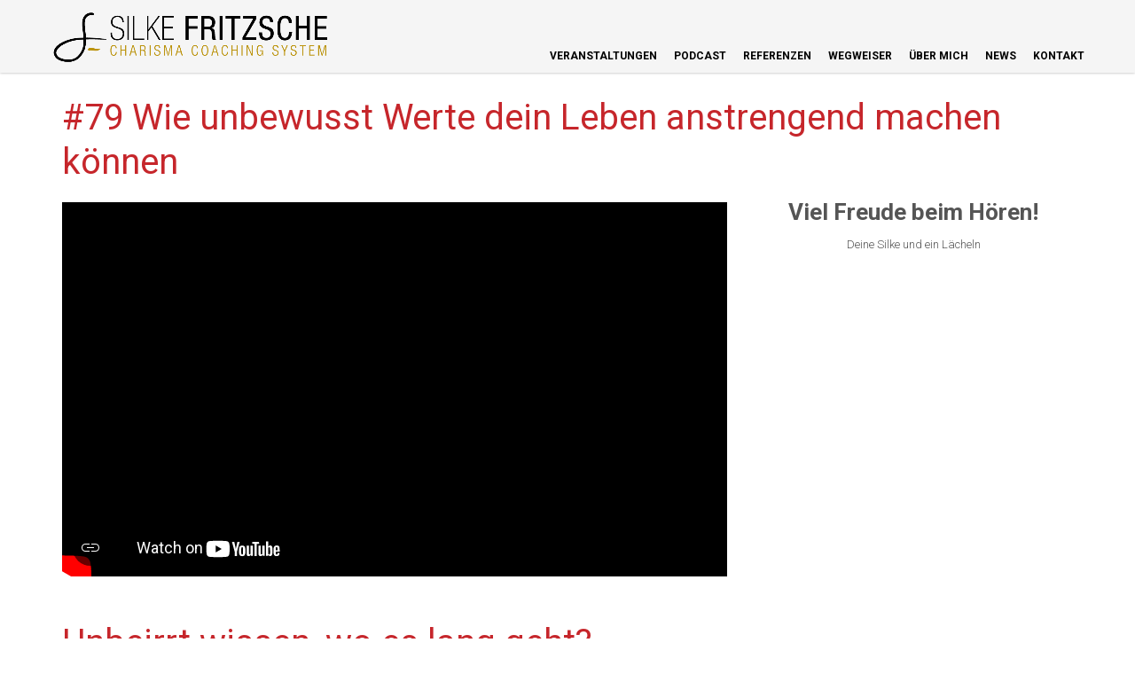

--- FILE ---
content_type: text/html; charset=UTF-8
request_url: https://silkefritzsche.de/charisma-werte/
body_size: 121409
content:
<!DOCTYPE html><html lang="de"
 xmlns:og="http://opengraphprotocol.org/schema/"
 xmlns:fb="http://www.facebook.com/2008/fbml"
 itemscope itemtype="http://schema.org/Article" prefix="og: http://ogp.me/ns#"><head><meta charset="UTF-8" /><meta name="viewport" content="width=device-width, initial-scale=1.0, user-scalable=no" /><meta name=”format-detection” content=”telephone=no”><link type="text/css" media="all" href="https://silkefritzsche.de/wp-content/cache/autoptimize/css/autoptimize_aac93b5e7c7dfa5f3aaa70329110eec7.css" rel="stylesheet" /><link type="text/css" media="screen" href="https://silkefritzsche.de/wp-content/cache/autoptimize/css/autoptimize_522cba110b489f1a59caee160e816945.css" rel="stylesheet" /><link type="text/css" media="only screen and (max-width: 768px)" href="https://silkefritzsche.de/wp-content/cache/autoptimize/css/autoptimize_dcb2de333eec7ab4ae31385ed8d6a393.css" rel="stylesheet" /><title>#79 Wie unbewusst Werte dein Leben anstrengend machen können</title><link rel="shortcut icon" href="https://silkefritzsche.de/wp-content/uploads/2020/08/Logo-Silke.png"  /><link rel="alternate" type="application/rss+xml" title="RSS 2.0" href="https://silkefritzsche.de/feed/" /><link rel="alternate" type="text/xml" title="RSS .92" href="https://silkefritzsche.de/feed/rss/" /><link rel="alternate" type="application/atom+xml" title="Atom 1.0" href="https://silkefritzsche.de/feed/atom/" /><link rel="pingback" href="https://silkefritzsche.de/xmlrpc.php" /> <!--[if lt IE 9]><script src="https://silkefritzsche.de/wp-content/themes/the-moon/assets/js/html5shiv.js"></script><![endif]--><meta name="description" content="Hier geht&#039;s direkt zu Folge #79 Wie unbewusst Werte dein Leben anstrengend machen können. Viel Spaß mit dem Podcast! 🎧"/><meta name="robots" content="follow, index, max-snippet:-1, max-video-preview:-1, max-image-preview:large"/><link rel="canonical" href="https://silkefritzsche.de/charisma-werte/" /><meta property="og:locale" content="de_DE"><meta property="og:type" content="article"><meta property="og:title" content="#79 Wie unbewusst Werte dein Leben anstrengend machen können"><meta property="og:description" content="Hier geht&#039;s direkt zu Folge #79 Wie unbewusst Werte dein Leben anstrengend machen können. Viel Spaß mit dem Podcast! 🎧"><meta property="og:url" content="https://silkefritzsche.de/charisma-werte/"><meta property="og:site_name" content="Silke Fritzsche"><meta property="article:published_time" content="2020-11-18T06:01:24+00:00"><meta property="article:modified_time" content="2020-12-01T12:59:01+00:00"><meta property="og:updated_time" content="2020-12-01T12:59:01+00:00"><meta property="og:image" content="https://silkefritzsche.de/wp-content/uploads/2020/11/Wie_unbewusst_Werte_dein_Leben_anstrengend_machen_koennen.jpg"><meta property="og:image:secure_url" content="https://silkefritzsche.de/wp-content/uploads/2020/11/Wie_unbewusst_Werte_dein_Leben_anstrengend_machen_koennen.jpg"><meta property="og:image:width" content="1920"><meta property="og:image:height" content="1080"><meta property="og:image:alt" content="Wie unbewusst Werte dein Leben anstrengend machen können"><meta property="og:image:type" content="image/jpeg"><meta name="twitter:card" content="summary_large_image"><meta name="twitter:title" content="#79 Wie unbewusst Werte dein Leben anstrengend machen können"><meta name="twitter:description" content="Hier geht&#039;s direkt zu Folge #79 Wie unbewusst Werte dein Leben anstrengend machen können. Viel Spaß mit dem Podcast! 🎧"><meta name="twitter:image" content="https://silkefritzsche.de/wp-content/uploads/2020/11/Wie_unbewusst_Werte_dein_Leben_anstrengend_machen_koennen.jpg"> <script type="application/ld+json">{"@context":"https:\/\/schema.org","@graph":[{"@type":"Article","headline":"#79 Wie unbewusst Werte dein Leben anstrengend machen k\u00f6nnen","description":"Hier geht&#039;s direkt zu Folge #79 Wie unbewusst Werte dein Leben anstrengend machen k\u00f6nnen. Viel Spa\u00df mit dem Podcast! \ud83c\udfa7","datePublished":"2020-11-18T06:01:24+00:00","dateModified":"2020-12-01T12:59:01+00:00","publisher":{"@type":"Organization","name":"Fritzsche Coaching","logo":{"@type":"ImageObject","url":"https:\/\/silkefritzsche.de\/wp-content\/uploads\/2017\/12\/Logo-Silke-LOADER.png"}},"mainEntityOfPage":{"@type":"WebPage","@id":"https:\/\/silkefritzsche.de\/charisma-werte\/"},"author":{"@type":"Person","name":"SilAdmin"},"image":{"@type":"ImageObject","url":"https:\/\/silkefritzsche.de\/wp-content\/uploads\/2020\/11\/Wie_unbewusst_Werte_dein_Leben_anstrengend_machen_koennen.jpg","width":1920,"height":1080}}]}</script> <link rel='dns-prefetch' href='//maps.google.com' /><link rel='dns-prefetch' href='//fonts.googleapis.com' /><link rel='dns-prefetch' href='//s.w.org' /><link rel="alternate" type="application/rss+xml" title="Silke Fritzsche &raquo; Feed" href="https://silkefritzsche.de/feed/" /><link rel="alternate" type="application/rss+xml" title="Silke Fritzsche &raquo; Kommentar-Feed" href="https://silkefritzsche.de/comments/feed/" /><meta name="description" content="" /><meta name="keywords" content="" /><meta name="author" content="SilAdmin" /><meta property="og:title"content="#79 Wie unbewusst Werte dein Leben anstrengend machen können" /><meta property="og:url" content="https://silkefritzsche.de/charisma-werte/"  /><meta property="og:locale" content="de" /><meta property="og:description" content="" /><meta property="og:site_name" content="Silke Fritzsche" /><meta property="og:type" content="article" /><meta property="article:published_time" content="2020-11-18 06:01:24" /><meta property="article:modified_time" content="2020-12-01 12:59:01" /><meta property="article:author" content="SilAdmin" /><meta property="article:tag" content="" /><meta property="og:image" content="https://silkefritzsche.de/wp-content/uploads/2020/11/Wie_unbewusst_Werte_dein_Leben_anstrengend_machen_koennen.jpg" /><meta property="og:image:url" content="https://silkefritzsche.de/wp-content/uploads/2020/11/Wie_unbewusst_Werte_dein_Leben_anstrengend_machen_koennen.jpg" /><meta itemprop="name" content="Silke Fritzsche"><meta itemprop="description" content=""><meta itemprop="image" content="https://silkefritzsche.de/wp-content/uploads/2020/11/Wie_unbewusst_Werte_dein_Leben_anstrengend_machen_koennen.jpg"> <script type="text/javascript">window._wpemojiSettings = {"baseUrl":"https:\/\/s.w.org\/images\/core\/emoji\/11\/72x72\/","ext":".png","svgUrl":"https:\/\/s.w.org\/images\/core\/emoji\/11\/svg\/","svgExt":".svg","source":{"concatemoji":"https:\/\/silkefritzsche.de\/wp-includes\/js\/wp-emoji-release.min.js?ver=4.9.26"}};
			!function(e,a,t){var n,r,o,i=a.createElement("canvas"),p=i.getContext&&i.getContext("2d");function s(e,t){var a=String.fromCharCode;p.clearRect(0,0,i.width,i.height),p.fillText(a.apply(this,e),0,0);e=i.toDataURL();return p.clearRect(0,0,i.width,i.height),p.fillText(a.apply(this,t),0,0),e===i.toDataURL()}function c(e){var t=a.createElement("script");t.src=e,t.defer=t.type="text/javascript",a.getElementsByTagName("head")[0].appendChild(t)}for(o=Array("flag","emoji"),t.supports={everything:!0,everythingExceptFlag:!0},r=0;r<o.length;r++)t.supports[o[r]]=function(e){if(!p||!p.fillText)return!1;switch(p.textBaseline="top",p.font="600 32px Arial",e){case"flag":return s([55356,56826,55356,56819],[55356,56826,8203,55356,56819])?!1:!s([55356,57332,56128,56423,56128,56418,56128,56421,56128,56430,56128,56423,56128,56447],[55356,57332,8203,56128,56423,8203,56128,56418,8203,56128,56421,8203,56128,56430,8203,56128,56423,8203,56128,56447]);case"emoji":return!s([55358,56760,9792,65039],[55358,56760,8203,9792,65039])}return!1}(o[r]),t.supports.everything=t.supports.everything&&t.supports[o[r]],"flag"!==o[r]&&(t.supports.everythingExceptFlag=t.supports.everythingExceptFlag&&t.supports[o[r]]);t.supports.everythingExceptFlag=t.supports.everythingExceptFlag&&!t.supports.flag,t.DOMReady=!1,t.readyCallback=function(){t.DOMReady=!0},t.supports.everything||(n=function(){t.readyCallback()},a.addEventListener?(a.addEventListener("DOMContentLoaded",n,!1),e.addEventListener("load",n,!1)):(e.attachEvent("onload",n),a.attachEvent("onreadystatechange",function(){"complete"===a.readyState&&t.readyCallback()})),(n=t.source||{}).concatemoji?c(n.concatemoji):n.wpemoji&&n.twemoji&&(c(n.twemoji),c(n.wpemoji)))}(window,document,window._wpemojiSettings);</script> <link rel='stylesheet' id='fonts-css'  href='https://fonts.googleapis.com/css?family=Roboto%3A300%2C400%2C700%2C900%7COpen+Sans%3A400%2C700%7COswald%3A400%7CGreat+Vibes%3A400&#038;ver=4.9.26' type='text/css' media='all' /><link rel='stylesheet' id='ls-google-fonts-css'  href='https://fonts.googleapis.com/css?family=Lato:100,300,regular,700,900%7COpen+Sans:300%7CIndie+Flower:regular%7COswald:300,regular,700&#038;subset=latin%2Clatin-ext' type='text/css' media='all' /><link rel='stylesheet' id='borlabs-cookie-css'  href='https://silkefritzsche.de/wp-content/cache/autoptimize/css/autoptimize_single_1159f8e1715e034c4ca3e62e1c560420.css?ver=2.2.49-24' type='text/css' media='all' /><link rel='stylesheet' id='ms-custom-css'  href='https://silkefritzsche.de/wp-content/cache/autoptimize/css/autoptimize_single_48a9f5734939f50e785f554f2ceb6cb8.css?ver=1.2' type='text/css' media='all' /> <script type='text/javascript' src='https://silkefritzsche.de/wp-includes/js/jquery/jquery.js?ver=1.12.4'></script> <script type='text/javascript'>var LS_Meta = {"v":"6.1.0"};</script> <script type='text/javascript'>var wc_add_to_cart_params = {"ajax_url":"\/wp-admin\/admin-ajax.php","wc_ajax_url":"\/?wc-ajax=%%endpoint%%","i18n_view_cart":"Warenkorb anzeigen","cart_url":"https:\/\/silkefritzsche.de\/cart\/","is_cart":"","cart_redirect_after_add":"yes"};</script> <script type='text/javascript'>var borlabsCookiePrioritized = {"domain":"silkefritzsche.de","path":"\/","version":"1","bots":"1","optInJS":{"marketing":{"google-tag-manager":"[base64]\/[base64]"}}};</script> <meta name="generator" content="Powered by LayerSlider 6.1.0 - Multi-Purpose, Responsive, Parallax, Mobile-Friendly Slider Plugin for WordPress." /><link rel='https://api.w.org/' href='https://silkefritzsche.de/wp-json/' /><link rel="EditURI" type="application/rsd+xml" title="RSD" href="https://silkefritzsche.de/xmlrpc.php?rsd" /><link rel="wlwmanifest" type="application/wlwmanifest+xml" href="https://silkefritzsche.de/wp-includes/wlwmanifest.xml" /><meta name="generator" content="WordPress 4.9.26" /><link rel='shortlink' href='https://silkefritzsche.de/?p=7842' /><link rel="alternate" type="application/json+oembed" href="https://silkefritzsche.de/wp-json/oembed/1.0/embed?url=https%3A%2F%2Fsilkefritzsche.de%2Fcharisma-werte%2F" /><link rel="alternate" type="text/xml+oembed" href="https://silkefritzsche.de/wp-json/oembed/1.0/embed?url=https%3A%2F%2Fsilkefritzsche.de%2Fcharisma-werte%2F&#038;format=xml" /> <script async src="https://www.googletagmanager.com/gtag/js?id=UA-116959774-1"></script> <script>window.dataLayer = window.dataLayer || [];
			function gtag(){dataLayer.push(arguments);}
			gtag('js', new Date());
			gtag('config', 'UA-116959774-1');</script> <script>var ms_grabbing_curosr='https://silkefritzsche.de/wp-content/plugins/masterslider/public/assets/css/common/grabbing.cur',ms_grab_curosr='https://silkefritzsche.de/wp-content/plugins/masterslider/public/assets/css/common/grab.cur';</script> <meta name="generator" content="MasterSlider 3.1.1 - Responsive Touch Image Slider" /> <script type="text/javascript">function powerpress_pinw(pinw_url){window.open(pinw_url, 'PowerPressPlayer','toolbar=0,status=0,resizable=1,width=460,height=320');	return false;}</script> googlefa177c738e2a8aef.html <noscript><style>.woocommerce-product-gallery{ opacity: 1 !important; }</style></noscript><meta name="generator" content="Powered by WPBakery Page Builder - drag and drop page builder for WordPress."/> <!--[if lte IE 9]><link rel="stylesheet" type="text/css" href="https://silkefritzsche.de/wp-content/plugins/js_composer/assets/css/vc_lte_ie9.min.css" media="screen"><![endif]--> <script>if('0'==='1'){(function(w,d,s,l,i){w[l]=w[l]||[];w[l].push({"gtm.start":
new Date().getTime(),event:"gtm.js"});var f=d.getElementsByTagName(s)[0],
j=d.createElement(s),dl=l!="dataLayer"?"&l="+l:"";j.async=true;j.src=
"https://www.googletagmanager.com/gtm.js?id="+i+dl;f.parentNode.insertBefore(j,f);
})(window,document,"script","dataLayer","GTM-WB2D7NT");}</script>  <script type="text/javascript">var cli_flush_cache=2;</script>  <script>(function(i,s,o,g,r,a,m){i['GoogleAnalyticsObject']=r;i[r]=i[r]||function(){
	(i[r].q=i[r].q||[]).push(arguments)},i[r].l=1*new Date();a=s.createElement(o),
	m=s.getElementsByTagName(o)[0];a.async=1;a.src=g;m.parentNode.insertBefore(a,m)
})(window,document,'script','https://www.google-analytics.com/analytics.js','ga');
  ga('create', 'UA-116959774-1', 'auto');
  ga('send', 'pageview');</script>  <noscript><style type="text/css">.wpb_animate_when_almost_visible { opacity: 1; }</style></noscript><noscript><style id="rocket-lazyload-nojs-css">.rll-youtube-player, [data-lazy-src]{display:none !important;}</style></noscript>  <script async src="https://www.googletagmanager.com/gtag/js?id=UA-108346747-1"></script> <script>window.dataLayer = window.dataLayer || [];
 function gtag(){dataLayer.push(arguments);}
 gtag('js', new Date());

 gtag('config', 'UA-116959774-1', { 'anonymize_ip': true });</script> </head><body data-rsssl=1 class="page-template-default page page-id-7842 _masterslider _msp_version_3.1.1 woocommerce-no-js wpb-js-composer js-comp-ver-5.4.5 vc_responsive"><div id="top"></div><div id="scrollToTop" class="visible-desktop"> <a href="#top"></a></div><div class="layout"><div id="preloader"><div data-bg="url(https://silkefritzsche.de/wp-content/uploads/2020/08/Logo-Silke-LOADER.png)" class="preloader-image rocket-lazyload" style=""><div id="circle"></div></div></div><header id="pxHeader" data-fixed="fixed-menu"  class="fillhover fixed-menu" ><div class="wrap headerWrap"><div id="logoMenuHeader"><div id="menuBgColor"></div><div class="container clearfix"> <a class="logo" href="https://silkefritzsche.de/#home"> <img  class="secoundLogo" src="data:image/svg+xml,%3Csvg%20xmlns='http://www.w3.org/2000/svg'%20viewBox='0%200%201%201'%3E%3C/svg%3E" data-lazy-src="https://silkefritzsche.de/wp-content/uploads/2020/08/Logo-Wortmarke-Silke.png" alt="Logo" /><noscript><img  class="secoundLogo" src="https://silkefritzsche.de/wp-content/uploads/2020/08/Logo-Wortmarke-Silke.png" alt="Logo" /></noscript> </a><nav class="navigation hidden-tablet hidden-phone"><ul id="menu-main-menu" class="clearfix"><li  class="menu-item menu-item-type-post_type menu-item-object-page menu-item-has-children"><span class="spanHover"></span><a href="https://silkefritzsche.de/veranstaltungen/"><span class="menuversalien">VERANSTALTUNGEN</span></a><ul class="sub-menu"><li  class="menu-item menu-item-type-custom menu-item-object-custom"><span class="spanHover"></span><a href="https://beratung.silkefritzsche.de/event/"><span class="menuversalien">Charisma live on stage</span></a><li  class="menu-item menu-item-type-custom menu-item-object-custom"><span class="spanHover"></span><a href="http://beratung.silkefritzsche.de"><span class="menuversalien">charisma4business®</span></a><li  class="menu-item menu-item-type-post_type menu-item-object-page"><span class="spanHover"></span><a href="https://silkefritzsche.de/frauen-fuehren/"><span class="menuversalien">Führen für Frauen</span></a><li  class="menu-item menu-item-type-post_type menu-item-object-page"><span class="spanHover"></span><a href="https://silkefritzsche.de/veranstaltungen/"><span class="menuversalien">Alle Veranstaltungen</span></a></ul><li  class="menu-item menu-item-type-post_type menu-item-object-page menu-item-has-children"><span class="spanHover"></span><a href="https://silkefritzsche.de/big-bang-life/"><span class="menuversalien">PODCAST</span></a><ul class="sub-menu"><li  class="menu-item menu-item-type-post_type menu-item-object-page"><span class="spanHover"></span><a href="https://silkefritzsche.de/big-bang-life/"><span class="menuversalien">ALLE PODCASTFOLGEN</span></a><li  class="menu-item menu-item-type-post_type menu-item-object-page"><span class="spanHover"></span><a href="https://silkefritzsche.de/big-bang-life/"><span class="menuversalien">BIG BANG LIFE</span></a><li  class="menu-item menu-item-type-custom menu-item-object-custom"><span class="spanHover"></span><a href="https://silkefritzsche.de/das-innere-kind-meditation/"><span class="menuversalien">MEDITATION</span></a></ul><li  class="menu-item menu-item-type-post_type menu-item-object-page"><span class="spanHover"></span><a href="https://silkefritzsche.de#einige-referenzen"><span class="menuversalien">REFERENZEN</span></a><li  class="menu-item menu-item-type-post_type menu-item-object-page"><span class="spanHover"></span><a href="https://silkefritzsche.de#image-shortcodes"><span class="menuversalien">WEGWEISER</span></a><li  class="menu-item menu-item-type-post_type menu-item-object-page"><span class="spanHover"></span><a href="https://silkefritzsche.de#first-paralax"><span class="menuversalien">ÜBER MICH</span></a><li  class="menu-item menu-item-type-post_type menu-item-object-page"><span class="spanHover"></span><a href="https://silkefritzsche.de#blog-page"><span class="menuversalien">NEWS</span></a><li  class="menu-item menu-item-type-post_type menu-item-object-page"><span class="spanHover"></span><a href="https://silkefritzsche.de#contact"><span class="menuversalien">KONTAKT</span></a></ul></nav> <a	id="phoneNav" class="navigation-button hidden-desktop" href="#"> <span id="phoneNavIcon" class="icon-list"></span> </a></div></div><div class="hidden-desktop"><nav id="phoneNavItems" class="navigation-mobile"><div class="phone_menu_container"><ul id="menu-main-menu-1" class="menu"><li  class="menu-item menu-item-type-post_type menu-item-object-page menu-item-has-children"><span class="spanHover"></span><a href="https://silkefritzsche.de/veranstaltungen/"><span class="menuversalien">VERANSTALTUNGEN</span></a><ul class="sub-menu"><li  class="menu-item menu-item-type-custom menu-item-object-custom"><span class="spanHover"></span><a href="https://beratung.silkefritzsche.de/event/"><span class="menuversalien">Charisma live on stage</span></a><li  class="menu-item menu-item-type-custom menu-item-object-custom"><span class="spanHover"></span><a href="http://beratung.silkefritzsche.de"><span class="menuversalien">charisma4business®</span></a><li  class="menu-item menu-item-type-post_type menu-item-object-page"><span class="spanHover"></span><a href="https://silkefritzsche.de/frauen-fuehren/"><span class="menuversalien">Führen für Frauen</span></a><li  class="menu-item menu-item-type-post_type menu-item-object-page"><span class="spanHover"></span><a href="https://silkefritzsche.de/veranstaltungen/"><span class="menuversalien">Alle Veranstaltungen</span></a></ul><li  class="menu-item menu-item-type-post_type menu-item-object-page menu-item-has-children"><span class="spanHover"></span><a href="https://silkefritzsche.de/big-bang-life/"><span class="menuversalien">PODCAST</span></a><ul class="sub-menu"><li  class="menu-item menu-item-type-post_type menu-item-object-page"><span class="spanHover"></span><a href="https://silkefritzsche.de/big-bang-life/"><span class="menuversalien">ALLE PODCASTFOLGEN</span></a><li  class="menu-item menu-item-type-post_type menu-item-object-page"><span class="spanHover"></span><a href="https://silkefritzsche.de/big-bang-life/"><span class="menuversalien">BIG BANG LIFE</span></a><li  class="menu-item menu-item-type-custom menu-item-object-custom"><span class="spanHover"></span><a href="https://silkefritzsche.de/das-innere-kind-meditation/"><span class="menuversalien">MEDITATION</span></a></ul><li  class="menu-item menu-item-type-post_type menu-item-object-page"><span class="spanHover"></span><a href="https://silkefritzsche.de#einige-referenzen"><span class="menuversalien">REFERENZEN</span></a><li  class="menu-item menu-item-type-post_type menu-item-object-page"><span class="spanHover"></span><a href="https://silkefritzsche.de#image-shortcodes"><span class="menuversalien">WEGWEISER</span></a><li  class="menu-item menu-item-type-post_type menu-item-object-page"><span class="spanHover"></span><a href="https://silkefritzsche.de#first-paralax"><span class="menuversalien">ÜBER MICH</span></a><li  class="menu-item menu-item-type-post_type menu-item-object-page"><span class="spanHover"></span><a href="https://silkefritzsche.de#blog-page"><span class="menuversalien">NEWS</span></a><li  class="menu-item menu-item-type-post_type menu-item-object-page"><span class="spanHover"></span><a href="https://silkefritzsche.de#contact"><span class="menuversalien">KONTAKT</span></a></ul></div></nav></div></div></header><div class="pageTopSpace"></div><div class="wrap" id="pageHeight"><div class="container clearfix "></div><div id="post-7842" class="post-7842 page type-page status-publish has-post-thumbnail hentry" ><div id=vc_row-1 class="background_cover  section " style=''><div class="clearfix"></div><div class="container"><div class="wpb_row vc_row-fluid parallax_content"><div class="wpb_column vc_column_container vc_col-sm-12"><div class="vc_column-inner "><div class="wpb_wrapper"><div class="vc_empty_space"   style="height: 20px" ><span class="vc_empty_space_inner"></span></div><div class="wpb_text_column wpb_content_element " ><div class="wpb_wrapper"><h2>#79 Wie unbewusst Werte dein Leben anstrengend machen können</h2></div></div></div></div></div></div></div></div><div id=vc_row-2 class="background_cover  section " style=''><div class="clearfix"></div><div class="container"><div class="wpb_row vc_row-fluid parallax_content"><div class="wpb_column vc_column_container vc_col-sm-8"><div class="vc_column-inner "><div class="wpb_wrapper"><div class="vc_empty_space"   style="height: 20px" ><span class="vc_empty_space_inner"></span></div><div class="wpb_video_widget wpb_content_element vc_clearfix   vc_video-aspect-ratio-169 vc_video-el-width-100 vc_video-align-left" ><div class="wpb_wrapper"><div class="wpb_video_wrapper"><div class="BorlabsCookie"><div class="_brlbs-content-blocker"><div class="_brlbs-embed _brlbs-video-youtube"> <img class="_brlbs-thumbnail" src="data:image/svg+xml,%3Csvg%20xmlns='http://www.w3.org/2000/svg'%20viewBox='0%200%201%201'%3E%3C/svg%3E" data-lazy-src="https://silkefritzsche.de/wp-content/plugins/borlabs-cookie/assets/images/cb-no-thumbnail.png" alt="YouTube"><noscript><img class="_brlbs-thumbnail" src="https://silkefritzsche.de/wp-content/plugins/borlabs-cookie/assets/images/cb-no-thumbnail.png" alt="YouTube"></noscript><div class="_brlbs-caption"><p>Mit dem Laden des Videos akzeptieren Sie die Datenschutzerklärung von YouTube.<br><a href="https://policies.google.com/privacy" target="_blank" rel="nofollow noopener noreferrer">Mehr erfahren</a></p><p><a class="_brlbs-btn _brlbs-icon-play-white" href="#" data-borlabs-cookie-unblock role="button">Video laden</a></p><p><label><input type="checkbox" name="unblockAll" value="1" checked> <small>YouTube immer entsperren</small></label></p></div></div></div><div class="borlabs-hide" data-borlabs-cookie-type="content-blocker" data-borlabs-cookie-id="youtube"><script type="text/template">PGlmcmFtZSB3aWR0aD0iMTE3MCIgaGVpZ2h0PSI2NTgiIHNyYz0iaHR0cHM6Ly93d3cueW91dHViZS1ub2Nvb2tpZS5jb20vZW1iZWQvemxwUDR1bnFzWk0/[base64]</script></div></div></div></div></div><div class="vc_empty_space"   style="height: 50px" ><span class="vc_empty_space_inner"></span></div></div></div></div><div class="wpb_column vc_column_container vc_col-sm-4"><div class="vc_column-inner "><div class="wpb_wrapper"><div class="vc_empty_space"   style="height: 15px" ><span class="vc_empty_space_inner"></span></div><div class="wpb_text_column wpb_content_element " ><div class="wpb_wrapper"><h4 style="text-align: center; color: #555;"><strong>Viel Freude beim Hören!</strong></h4><p style="color: #555555; text-align: center;">Deine Silke und ein Lächeln</p></div></div><div class="vc_empty_space"   style="height: 10px" ><span class="vc_empty_space_inner"></span></div></div></div></div></div></div></div><div id=vc_row-3 class="background_cover  section " style=''><div class="clearfix"></div><div class="container"><div class="wpb_row vc_row-fluid parallax_content"><div class="wpb_column vc_column_container vc_col-sm-12"><div class="vc_column-inner "><div class="wpb_wrapper"><div class="wpb_text_column wpb_content_element " ><div class="wpb_wrapper"><h2>Unbeirrt wissen, wo es lang geht?</h2><h6><span style="color: #555555;">Wie wäre das in den Stürmen des Lebens? Geht nicht? Na, das wollte ich wissen!</span></h6><h6><span style="color: #555555;">Wie kann man ein gutes, stabiles Wertesystem aufbauen – aber vor allem: Wie findet man die inneren Schlawiner und was ist eine Werteambivalenz? Und warum löschen ungenügend Werte deine Strahlkraft und klauen dir dein Charisma?</span></h6><h6><span style="color: #555555;">Darum geht es in der neuen Podcastfolge – viel Charisma-Aha wünsche ich dir,<br /> herzlich deine Silke &amp; ein Lächeln. 🙂</span></h6></div></div><div class="vc_empty_space"   style="height: 50px" ><span class="vc_empty_space_inner"></span></div></div></div></div></div></div></div><div id=vc_row-4 class="background_cover  section " style='background-color:#efefef;'><div class="clearfix"></div><div class="container"><div class="wpb_row vc_row-fluid parallax_content"><div class="wpb_column vc_column_container vc_col-sm-12"><div class="vc_column-inner "><div class="wpb_wrapper"><div class="vc_empty_space"   style="height: 25px" ><span class="vc_empty_space_inner"></span></div><div class="wpb_text_column wpb_content_element " ><div class="wpb_wrapper"><h3 style="text-align: left;">&#8230; von und mit Silke Ava Fritzsche &#8211; Expertin seit 1999</h3><h6><span style="color: #555555;"> <strong>Charisma4Business® &#8211; Entfalte deine Strahlkraft für dein Business!</strong></span></h6><h6><span style="color: #555555;">Entwickle dein Charisma. Verfeinere deine Geschäftsstrategie. Verbinde beides! Hier findest du 12 Wochen persönliche Begleitung (via Zoom, Telefon) und ein Onlineprogramm mit einem Charisma-Arbeitsbuch, vielen Videos, einem wöchentliche Live-Call für alle deine Fragen, hoch spannende andere Teilnehmer und eine kleine vertrauensvolle Gruppe für deinen Sprung ins Charisma. Die Verbindung von Business und deinem Charisma-Typ. Geeignet vor allem für: Geschäftsführer, Experten, Inhaber, Dienstleister, Erfinder und Menschen, die verstanden haben, dass Produkte nicht Produkte verkaufen, sondern Menschen. Charismatische Menschen verkaufen Faktor 10-mal mehr und können damit mehr Menschen erreichen und helfen.</span></h6><h6><span style="color: #555555;">Wenn du mehr dazu erfahren möchtest, dann schau gern hier: <strong> <a href="http://beratung.silkefritzsche.de/c4b">beratung.silkefritzsche.de/c4b</a></strong> oder <strong><a href="mailto:charisma@silkefritzsche.de">schreib mir gern</a></strong> und bewirb dich.</span></h6><h6><span style="color: #555555;">Trau dich! Ich freue mich auf dich,<br /> herzlich Silke und ein Lächeln</span></h6></div></div><div class="vc_empty_space"   style="height: 25px" ><span class="vc_empty_space_inner"></span></div></div></div></div></div></div></div><div id=vc_row-5 class="background_cover  section " style=''><div class="clearfix"></div><div class="container"><div class="wpb_row vc_row-fluid parallax_content"><div class="wpb_column vc_column_container vc_col-sm-12"><div class="vc_column-inner "><div class="wpb_wrapper"><div class="vc_empty_space"   style="height: 50px" ><span class="vc_empty_space_inner"></span></div><div class="wpb_text_column wpb_content_element " ><div class="wpb_wrapper"><h6><span style="color: #555555;">In <strong>Podcastfolge #79</strong>, kannst du herausfinden, wie Werte unbewusst dein Leben anstrengend machen:</span></h6><h6><span style="color: #555555;">➡️ Wie du deine Werte optimal miteinander spielen lassen kannst.</span></h6><h6><span style="color: #555555;">➡️ Warum Charisma auf deine Werte-Bank einzahlt.</span></h6><h6><span style="color: #555555;">➡️ Warum ein gutes Wertesystem eine der wichtigsten Entscheidungen deines Lebens ist.</span></h6><h6><span style="color: #555555;">➡️ Wie Werte dich buchstäblich befreien können.</span></h6><h6><span style="color: #555555;">➡️ Was Werteambivalenz ist und welche ungünstigen Folgen sie tagtäglich nach sich ziehen kann.</span></h6><h6></h6></div></div><div class="vc_empty_space" id="tools"  style="height: 50px" ><span class="vc_empty_space_inner"></span></div></div></div></div></div></div></div><div id=vc_row-6 class="background_cover  section " style='padding-top:25px;'><div class="clearfix"></div><div class="container"><div class="wpb_row vc_row-fluid parallax_content"><div class="wpb_column vc_column_container vc_col-sm-4"><div class="vc_column-inner "><div class="wpb_wrapper"><div id="imagebox-1" class="imageBox imageBoxleft ImageBoxDisable imgBoxHover"   ><div class="image"> <img src="data:image/svg+xml,%3Csvg%20xmlns='http://www.w3.org/2000/svg'%20viewBox='0%200%201%201'%3E%3C/svg%3E" data-lazy-src="https://silkefritzsche.de/wp-content/uploads/2019/05/Android.png"  alt="" ><noscript><img src="https://silkefritzsche.de/wp-content/uploads/2019/05/Android.png"  alt="" ></noscript><div class="hover-bg reset"></div> <a class="imagebox_link" href="https://subscribeonandroid.com/silkefritzsche.de/feed/podcast/" target="_blank"></a> <span class="iconhover"></span></div></div><div class="vc_empty_space"   style="height: 25px" ><span class="vc_empty_space_inner"></span></div></div></div></div><div class="wpb_column vc_column_container vc_col-sm-4"><div class="vc_column-inner "><div class="wpb_wrapper"><div id="imagebox-2" class="imageBox imageBoxleft ImageBoxDisable imgBoxHover"   ><div class="image"> <img src="data:image/svg+xml,%3Csvg%20xmlns='http://www.w3.org/2000/svg'%20viewBox='0%200%201%201'%3E%3C/svg%3E" data-lazy-src="https://silkefritzsche.de/wp-content/uploads/2019/05/Spotify.png"  alt="" ><noscript><img src="https://silkefritzsche.de/wp-content/uploads/2019/05/Spotify.png"  alt="" ></noscript><div class="hover-bg reset"></div> <a class="imagebox_link" href="https://open.spotify.com/show/6SfybaArrjeRKUXM8m72d5" target="_blank" rel="noopener"></a> <span class="iconhover"></span></div></div><div class="vc_empty_space"   style="height: 25px" ><span class="vc_empty_space_inner"></span></div></div></div></div><div class="wpb_column vc_column_container vc_col-sm-4"><div class="vc_column-inner "><div class="wpb_wrapper"><div id="imagebox-3" class="imageBox imageBoxleft ImageBoxDisable imgBoxHover"   ><div class="image"> <img src="data:image/svg+xml,%3Csvg%20xmlns='http://www.w3.org/2000/svg'%20viewBox='0%200%201%201'%3E%3C/svg%3E" data-lazy-src="https://silkefritzsche.de/wp-content/uploads/2019/05/iTunes.png"  alt="" ><noscript><img src="https://silkefritzsche.de/wp-content/uploads/2019/05/iTunes.png"  alt="" ></noscript><div class="hover-bg reset"></div> <a class="imagebox_link" href="https://podcasts.apple.com/de/podcast/big-bang-life/id1467261336?l=de" target="_blank" rel="noopener"></a> <span class="iconhover"></span></div></div><div class="vc_empty_space"   style="height: 25px" ><span class="vc_empty_space_inner"></span></div></div></div></div></div></div></div><div id=vc_row-7 class="background_cover  section " style='background-color:#efefef;'><div class="clearfix"></div><div class="container"><div class="wpb_row vc_row-fluid parallax_content"><div class="wpb_column vc_column_container vc_col-sm-12"><div class="vc_column-inner "><div class="wpb_wrapper"><div class="vc_empty_space"   style="height: 25px" ><span class="vc_empty_space_inner"></span></div><div class="wpb_text_column wpb_content_element " ><div class="wpb_wrapper"><h3>Wer ist Silke Fritzsche?</h3><h6><a href="https://silkefritzsche.de/silke-fritzsche/" target="_blank" rel="noopener">Silke Fritzsche</a> <span style="color: #555555;">verbindet seit 20 Jahren hochprofessionelles</span> <a href="https://silkefritzsche.de/business-coaching/" target="_blank" rel="noopener">Businesscoaching</a> <span style="color: #555555;">mit großer Authentizität und unbändiger Lebensfreude – als Buchautorin, gefragte</span> <a href="https://silkefritzsche.de/expertin/" target="_blank" rel="noopener">Expertin </a><span style="color: #555555;">für</span> <a href="https://silkefritzsche.de/entertainerin-medienfrau/" target="_blank" rel="noopener">Fernsehen und Medien</a>, <span style="color: #555555;">Universitätsdozentin, Mutter, Freundin und Querdenkerin ist sie eine Frau aus dem echten Leben für die keine Schublade passt. Sie verbindet alte Weisheiten mit modernstem Wissen und Erfahrungen aus dem echten prallen Leben, um andere zu</span> <a href="https://silkefritzsche.de/coaching/" target="_blank" rel="noopener">ermutigen zurück in ihre Kraft zu kommen und ein einen Neustart zu wagen</a>.</h6></div></div><div class="vc_empty_space"   style="height: 25px" ><span class="vc_empty_space_inner"></span></div></div></div></div></div></div></div><div id=vc_row-8 class="background_cover  section " style=''><div class="clearfix"></div><div class="container"><div class="wpb_row vc_row-fluid parallax_content"><div class="wpb_column vc_column_container vc_col-sm-6"><div class="vc_column-inner "><div class="wpb_wrapper"><div class="vc_empty_space"   style="height: 50px" ><span class="vc_empty_space_inner"></span></div><div class="wpb_text_column wpb_content_element " ><div class="wpb_wrapper"><h3 style="text-align: left;">Du wünschst dir jede Woche neue Inspirationen? Dann abonniere meinen Newsletter 😊</h3></div></div><div class="vc_empty_space"   style="height: 15px" ><span class="vc_empty_space_inner"></span></div><div class="vc_btn3-container vc_btn3-left" > <a class="vc_general vc_btn3 vc_btn3-size-lg vc_btn3-shape-rounded vc_btn3-style-modern vc_btn3-color-danger" href="https://ben1196.typeform.com/to/KkL9Ln" title="Zum Newsletter" target="_blank" rel="noopener">Zum Newsletter</a></div><div class="vc_empty_space"   style="height: 50px" ><span class="vc_empty_space_inner"></span></div></div></div></div><div class="wpb_column vc_column_container vc_col-sm-6"><div class="vc_column-inner "><div class="wpb_wrapper"><div class="vc_empty_space"   style="height: 50px" ><span class="vc_empty_space_inner"></span></div><div class="wpb_text_column wpb_content_element " ><div class="wpb_wrapper"><h3 style="text-align: left;">Du möchtest mehr über Charisma4Business® erfahren?<br /> Schau gern hier 🦋</h3></div></div><div class="vc_empty_space"   style="height: 15px" ><span class="vc_empty_space_inner"></span></div><div class="vc_btn3-container vc_btn3-left" > <a class="vc_general vc_btn3 vc_btn3-size-lg vc_btn3-shape-rounded vc_btn3-style-modern vc_btn3-color-danger" href="http://beratung.silkefritzsche.de/c4b" title="charisma4business" target="_blank">Zum Online-Programm</a></div><div class="vc_empty_space"   style="height: 50px" ><span class="vc_empty_space_inner"></span></div></div></div></div></div></div></div></div></div><footer class="footer-bottom"><div class="wrap"><div class="container"><ul class="social-icons"><li class="socialLinkFooter light"> <a href="https://www.facebook.com/silkefritzschecoaching/" target="_blank"> <span class="visible-desktop hover-bg facebook  reset"> <span class="visible-desktop icon-facebook3 hover-text reset"></span> </span> <span class="icon icon-facebook3" ></span> </a></li><li class="socialLinkFooter light"> <a href="http://www.youtube.com/channel/UCCvtHCJXvsoccNgrne_vC2Q" target="_blank"> <span class="visible-desktop hover-bg youtube  reset"> <span class="visible-desktop icon-youtube hover-text reset"></span> </span> <span class="icon icon-youtube" ></span> </a></li><li class="socialLinkFooter light"> <a href="https://www.linkedin.com/company/silke-fritzsche" target="_blank"> <span class="visible-desktop hover-bg linkedin2  reset"> <span class="visible-desktop icon-linkedin2 hover-text reset"></span> </span> <span class="icon icon-linkedin2" ></span> </a></li><li class="socialLinkFooter light"> <a href="https://silkefritzsche.de/feed/" target="_blank"> <span class="visible-desktop hover-bg feed2  reset"> <span class="visible-desktop icon-feed2 hover-text reset"></span> </span> <span class="icon icon-feed2" ></span> </a></li><li class="socialLinkFooter light"> <a href="http://www.xing.com/profile/Silke_Fritzsche/cv?sc_o=ps2867" target="_blank"> <span class="visible-desktop hover-bg xing2  reset"> <span class="visible-desktop icon-xing hover-text reset"></span> </span> <span class="icon icon-xing" ></span> </a></li></ul><div class="footerlogo"> <img class="secoundLogo" src="data:image/svg+xml,%3Csvg%20xmlns='http://www.w3.org/2000/svg'%20viewBox='0%200%201%201'%3E%3C/svg%3E" data-lazy-src=" https://silkefritzsche.de/wp-content/uploads/2020/08/Logo-Wortmarke-Silke.png" alt="footer_Logo"><noscript><img class="secoundLogo" src=" https://silkefritzsche.de/wp-content/uploads/2020/08/Logo-Wortmarke-Silke.png" alt="footer_Logo"></noscript></div><p class="copyright"> <a href="https://silkefritzsche.de/impressum/">IMPRESSUM</a> © 2025 Silke Fritzsche - fragen@fritzschecoaching.de</p></div></div></footer></div><div data-nosnippet><script id="BorlabsCookieBoxWrap" type="text/template"><div
    id="BorlabsCookieBox"
    class="BorlabsCookie"
    role="dialog"
    aria-labelledby="CookieBoxTextHeadline"
    aria-describedby="CookieBoxTextDescription"
    aria-modal="true"
>
    <div class="top-center" style="display: none;">
        <div class="_brlbs-box-wrap">
            <div class="_brlbs-box _brlbs-box-advanced">
                <div class="cookie-box">
                    <div class="container">
                        <div class="row">
                            <div class="col-12">
                                <div class="_brlbs-flex-center">
                                    
                                    <span role="heading" aria-level="3" class="_brlbs-h3" id="CookieBoxTextHeadline">Datenschutzeinstellungen</span>
                                </div>

                                <p id="CookieBoxTextDescription"><span class="_brlbs-paragraph _brlbs-text-description">Wir nutzen Cookies auf unserer Website. Einige von ihnen sind essenziell, während andere uns helfen, diese Website und Ihre Erfahrung zu verbessern.</span></p>

                                                                    <fieldset>
                                        <legend class="sr-only">Datenschutzeinstellungen</legend>
                                        <ul>
                                                                                                <li>
                                                        <label class="_brlbs-checkbox">
                                                            Essenziell                                                            <input
                                                                id="checkbox-essential"
                                                                tabindex="0"
                                                                type="checkbox"
                                                                name="cookieGroup[]"
                                                                value="essential"
                                                                 checked                                                                 disabled                                                                data-borlabs-cookie-checkbox
                                                            >
                                                            <span class="_brlbs-checkbox-indicator"></span>
                                                        </label>
                                                    </li>
                                                                                                    <li>
                                                        <label class="_brlbs-checkbox">
                                                            Marketing                                                            <input
                                                                id="checkbox-marketing"
                                                                tabindex="0"
                                                                type="checkbox"
                                                                name="cookieGroup[]"
                                                                value="marketing"
                                                                 checked                                                                                                                                data-borlabs-cookie-checkbox
                                                            >
                                                            <span class="_brlbs-checkbox-indicator"></span>
                                                        </label>
                                                    </li>
                                                                                                    <li>
                                                        <label class="_brlbs-checkbox">
                                                            Externe Medien                                                            <input
                                                                id="checkbox-external-media"
                                                                tabindex="0"
                                                                type="checkbox"
                                                                name="cookieGroup[]"
                                                                value="external-media"
                                                                 checked                                                                                                                                data-borlabs-cookie-checkbox
                                                            >
                                                            <span class="_brlbs-checkbox-indicator"></span>
                                                        </label>
                                                    </li>
                                                                                        </ul>
                                    </fieldset>

                                    
                                                                    <p class="_brlbs-accept">
                                        <a
                                            class="_brlbs-btn _brlbs-cursor"
                                            href="#"
                                            tabindex="0"
                                            role="button"
                                            id="CookieBoxSaveButton"
                                            data-cookie-accept
                                        >
                                            Alle akzeptieren                                        </a>
                                    </p>
                                
                                                                    <p class="_brlbs-refuse">
                                        <a
                                            class="_brlbs-cursor"
                                            href="#"
                                            tabindex="0"
                                            role="button"
                                            data-cookie-refuse
                                        >
                                            Nur essenzielle Cookies akzeptieren                                        </a>
                                    </p>
                                
                                <p class="_brlbs-manage ">
                                    <a href="#" class="_brlbs-cursor  " tabindex="0" role="button" data-cookie-individual>
                                        Individuelle Datenschutzeinstellungen                                    </a>
                                </p>

                                <p class="_brlbs-legal">
                                    <a href="#" class="_brlbs-cursor" tabindex="0" role="button" data-cookie-individual>
                                        Cookie-Details                                    </a>

                                                                            <span class="_brlbs-separator"></span>
                                        <a href="https://silkefritzsche.de/datenschutz/" tabindex="0" role="button">
                                            Datenschutzerklärung                                        </a>
                                    
                                                                            <span class="_brlbs-separator"></span>
                                        <a href="https://silkefritzsche.de/impressum-2/" tabindex="0" role="button">
                                            Impressum                                        </a>
                                                                    </p>
                            </div>
                        </div>
                    </div>
                </div>

                <div
    class="cookie-preference"
    aria-hidden="true"
    role="dialog"
    aria-describedby="CookiePrefDescription"
    aria-modal="true"
>
    <div class="container not-visible">
        <div class="row no-gutters">
            <div class="col-12">
                <div class="row no-gutters align-items-top">
                    <div class="col-12">
                        <div class="_brlbs-flex-center">
                                                    <span role="heading" aria-level="3" class="_brlbs-h3">Datenschutzeinstellungen</span>
                        </div>

                        <p id="CookiePrefDescription">
                            <span class="_brlbs-paragraph _brlbs-text-description">Hier finden Sie eine Übersicht über alle verwendeten Cookies. Sie können Ihre Einwilligung zu ganzen Kategorien geben oder sich weitere Informationen anzeigen lassen und so nur bestimmte Cookies auswählen.</span>                        </p>

                        <div class="row no-gutters align-items-center">
                            <div class="col-12 col-sm-7">
                                <p class="_brlbs-accept">
                                    
                                    <a
                                        href="#"
                                        id="CookiePrefSave"
                                        tabindex="0"
                                        role="button"
                                        class="_brlbs-btn _brlbs-cursor"
                                        data-cookie-accept
                                    >
                                        Speichern                                    </a>

                                                                    </p>
                            </div>

                            <div class="col-12 col-sm-5">
                                <p class="_brlbs-refuse">
                                    <a
                                        href="#"
                                        class="_brlbs-cursor"
                                        tabindex="0"
                                        role="button"
                                        data-cookie-back
                                    >
                                        Zurück                                    </a>

                                                                            <span class="_brlbs-separator"></span>
                                        <a
                                            href="#"
                                            class="_brlbs-cursor"
                                            tabindex="0"
                                            role="button"
                                            data-cookie-refuse
                                        >
                                            Nur essenzielle Cookies akzeptieren                                        </a>
                                                                        </p>
                            </div>
                        </div>
                    </div>
                </div>

                <div data-cookie-accordion>
                                            <fieldset>
                            <legend class="sr-only">Datenschutzeinstellungen</legend>

                                                                                                <div class="bcac-item">
                                        <div class="d-flex flex-row">
                                            <label class="w-75">
                                                <span role="heading" aria-level="4" class="_brlbs-h4">Essenziell (1)</span>
                                            </label>

                                            <div class="w-25 text-right">
                                                                                            </div>
                                        </div>

                                        <div class="d-block">
                                            <p>Essenzielle Cookies ermöglichen grundlegende Funktionen und sind für die einwandfreie Funktion der Website erforderlich.</p>

                                            <p class="text-center">
                                                <a
                                                    href="#"
                                                    class="_brlbs-cursor d-block"
                                                    tabindex="0"
                                                    role="button"
                                                    data-cookie-accordion-target="essential"
                                                >
                                                    <span data-cookie-accordion-status="show">
                                                        Cookie-Informationen anzeigen                                                    </span>

                                                    <span data-cookie-accordion-status="hide" class="borlabs-hide">
                                                        Cookie-Informationen ausblenden                                                    </span>
                                                </a>
                                            </p>
                                        </div>

                                        <div
                                            class="borlabs-hide"
                                            data-cookie-accordion-parent="essential"
                                        >
                                                                                            <table>
                                                    
                                                    <tr>
                                                        <th>Name</th>
                                                        <td>
                                                            <label>
                                                                Borlabs Cookie                                                            </label>
                                                        </td>
                                                    </tr>

                                                    <tr>
                                                        <th>Anbieter</th>
                                                        <td>Eigentümer dieser Website<span>, </span><a href="https://silkefritzsche.de/impressum-2/">Impressum</a></td>
                                                    </tr>

                                                                                                            <tr>
                                                            <th>Zweck</th>
                                                            <td>Speichert die Einstellungen der Besucher, die in der Cookie Box von Borlabs Cookie ausgewählt wurden.</td>
                                                        </tr>
                                                        
                                                    
                                                    
                                                                                                            <tr>
                                                            <th>Cookie Name</th>
                                                            <td>borlabs-cookie</td>
                                                        </tr>
                                                        
                                                                                                            <tr>
                                                            <th>Cookie Laufzeit</th>
                                                            <td>1 Jahr</td>
                                                        </tr>
                                                                                                        </table>
                                                                                        </div>
                                    </div>
                                                                                                                                                                                                        <div class="bcac-item">
                                        <div class="d-flex flex-row">
                                            <label class="w-75">
                                                <span role="heading" aria-level="4" class="_brlbs-h4">Marketing (1)</span>
                                            </label>

                                            <div class="w-25 text-right">
                                                                                                    <label class="_brlbs-btn-switch">
                                                        <span class="sr-only">Marketing</span>
                                                        <input
                                                            tabindex="0"
                                                            id="borlabs-cookie-group-marketing"
                                                            type="checkbox"
                                                            name="cookieGroup[]"
                                                            value="marketing"
                                                             checked                                                            data-borlabs-cookie-switch
                                                        />
                                                        <span class="_brlbs-slider"></span>
                                                        <span
                                                            class="_brlbs-btn-switch-status"
                                                            data-active="An"
                                                            data-inactive="Aus">
                                                        </span>
                                                    </label>
                                                                                                </div>
                                        </div>

                                        <div class="d-block">
                                            <p>Marketing-Cookies werden von Drittanbietern oder Publishern verwendet, um personalisierte Werbung anzuzeigen. Sie tun dies, indem sie Besucher über Websites hinweg verfolgen.</p>

                                            <p class="text-center">
                                                <a
                                                    href="#"
                                                    class="_brlbs-cursor d-block"
                                                    tabindex="0"
                                                    role="button"
                                                    data-cookie-accordion-target="marketing"
                                                >
                                                    <span data-cookie-accordion-status="show">
                                                        Cookie-Informationen anzeigen                                                    </span>

                                                    <span data-cookie-accordion-status="hide" class="borlabs-hide">
                                                        Cookie-Informationen ausblenden                                                    </span>
                                                </a>
                                            </p>
                                        </div>

                                        <div
                                            class="borlabs-hide"
                                            data-cookie-accordion-parent="marketing"
                                        >
                                                                                            <table>
                                                                                                            <tr>
                                                            <th>Akzeptieren</th>
                                                            <td>
                                                                <label class="_brlbs-btn-switch _brlbs-btn-switch--textRight">
                                                                    <span class="sr-only">Google Tag Manager</span>
                                                                    <input
                                                                        id="borlabs-cookie-google-tag-manager"
                                                                        tabindex="0"
                                                                        type="checkbox" data-cookie-group="marketing"
                                                                        name="cookies[marketing][]"
                                                                        value="google-tag-manager"
                                                                         checked                                                                        data-borlabs-cookie-switch
                                                                    />

                                                                    <span class="_brlbs-slider"></span>

                                                                    <span
                                                                        class="_brlbs-btn-switch-status"
                                                                        data-active="An"
                                                                        data-inactive="Aus"
                                                                        aria-hidden="true">
                                                                    </span>
                                                                </label>
                                                            </td>
                                                        </tr>
                                                        
                                                    <tr>
                                                        <th>Name</th>
                                                        <td>
                                                            <label>
                                                                Google Tag Manager                                                            </label>
                                                        </td>
                                                    </tr>

                                                    <tr>
                                                        <th>Anbieter</th>
                                                        <td>Google Ireland Limited, Gordon House, Barrow Street, Dublin 4, Ireland</td>
                                                    </tr>

                                                                                                            <tr>
                                                            <th>Zweck</th>
                                                            <td>Cookie von Google zur Steuerung der erweiterten Script- und Ereignisbehandlung.</td>
                                                        </tr>
                                                        
                                                                                                            <tr>
                                                            <th>Datenschutzerklärung</th>
                                                            <td class="_brlbs-pp-url">
                                                                <a
                                                                    href="https://policies.google.com/privacy?hl=de"
                                                                    target="_blank"
                                                                    rel="nofollow noopener noreferrer"
                                                                >
                                                                    https://policies.google.com/privacy?hl=de                                                                </a>
                                                            </td>
                                                        </tr>
                                                        
                                                    
                                                                                                            <tr>
                                                            <th>Cookie Name</th>
                                                            <td>_ga,_gat,_gid</td>
                                                        </tr>
                                                        
                                                                                                            <tr>
                                                            <th>Cookie Laufzeit</th>
                                                            <td>2 Jahre</td>
                                                        </tr>
                                                                                                        </table>
                                                                                        </div>
                                    </div>
                                                                                                                                        <div class="bcac-item">
                                        <div class="d-flex flex-row">
                                            <label class="w-75">
                                                <span role="heading" aria-level="4" class="_brlbs-h4">Externe Medien (7)</span>
                                            </label>

                                            <div class="w-25 text-right">
                                                                                                    <label class="_brlbs-btn-switch">
                                                        <span class="sr-only">Externe Medien</span>
                                                        <input
                                                            tabindex="0"
                                                            id="borlabs-cookie-group-external-media"
                                                            type="checkbox"
                                                            name="cookieGroup[]"
                                                            value="external-media"
                                                             checked                                                            data-borlabs-cookie-switch
                                                        />
                                                        <span class="_brlbs-slider"></span>
                                                        <span
                                                            class="_brlbs-btn-switch-status"
                                                            data-active="An"
                                                            data-inactive="Aus">
                                                        </span>
                                                    </label>
                                                                                                </div>
                                        </div>

                                        <div class="d-block">
                                            <p>Inhalte von Videoplattformen und Social-Media-Plattformen werden standardmäßig blockiert. Wenn Cookies von externen Medien akzeptiert werden, bedarf der Zugriff auf diese Inhalte keiner manuellen Einwilligung mehr.</p>

                                            <p class="text-center">
                                                <a
                                                    href="#"
                                                    class="_brlbs-cursor d-block"
                                                    tabindex="0"
                                                    role="button"
                                                    data-cookie-accordion-target="external-media"
                                                >
                                                    <span data-cookie-accordion-status="show">
                                                        Cookie-Informationen anzeigen                                                    </span>

                                                    <span data-cookie-accordion-status="hide" class="borlabs-hide">
                                                        Cookie-Informationen ausblenden                                                    </span>
                                                </a>
                                            </p>
                                        </div>

                                        <div
                                            class="borlabs-hide"
                                            data-cookie-accordion-parent="external-media"
                                        >
                                                                                            <table>
                                                                                                            <tr>
                                                            <th>Akzeptieren</th>
                                                            <td>
                                                                <label class="_brlbs-btn-switch _brlbs-btn-switch--textRight">
                                                                    <span class="sr-only">Facebook</span>
                                                                    <input
                                                                        id="borlabs-cookie-facebook"
                                                                        tabindex="0"
                                                                        type="checkbox" data-cookie-group="external-media"
                                                                        name="cookies[external-media][]"
                                                                        value="facebook"
                                                                         checked                                                                        data-borlabs-cookie-switch
                                                                    />

                                                                    <span class="_brlbs-slider"></span>

                                                                    <span
                                                                        class="_brlbs-btn-switch-status"
                                                                        data-active="An"
                                                                        data-inactive="Aus"
                                                                        aria-hidden="true">
                                                                    </span>
                                                                </label>
                                                            </td>
                                                        </tr>
                                                        
                                                    <tr>
                                                        <th>Name</th>
                                                        <td>
                                                            <label>
                                                                Facebook                                                            </label>
                                                        </td>
                                                    </tr>

                                                    <tr>
                                                        <th>Anbieter</th>
                                                        <td>Meta Platforms Ireland Limited, 4 Grand Canal Square, Dublin 2, Ireland</td>
                                                    </tr>

                                                                                                            <tr>
                                                            <th>Zweck</th>
                                                            <td>Wird verwendet, um Facebook-Inhalte zu entsperren.</td>
                                                        </tr>
                                                        
                                                                                                            <tr>
                                                            <th>Datenschutzerklärung</th>
                                                            <td class="_brlbs-pp-url">
                                                                <a
                                                                    href="https://www.facebook.com/privacy/explanation"
                                                                    target="_blank"
                                                                    rel="nofollow noopener noreferrer"
                                                                >
                                                                    https://www.facebook.com/privacy/explanation                                                                </a>
                                                            </td>
                                                        </tr>
                                                        
                                                                                                            <tr>
                                                            <th>Host(s)</th>
                                                            <td>.facebook.com</td>
                                                        </tr>
                                                        
                                                    
                                                                                                    </table>
                                                                                                <table>
                                                                                                            <tr>
                                                            <th>Akzeptieren</th>
                                                            <td>
                                                                <label class="_brlbs-btn-switch _brlbs-btn-switch--textRight">
                                                                    <span class="sr-only">Google Maps</span>
                                                                    <input
                                                                        id="borlabs-cookie-googlemaps"
                                                                        tabindex="0"
                                                                        type="checkbox" data-cookie-group="external-media"
                                                                        name="cookies[external-media][]"
                                                                        value="googlemaps"
                                                                         checked                                                                        data-borlabs-cookie-switch
                                                                    />

                                                                    <span class="_brlbs-slider"></span>

                                                                    <span
                                                                        class="_brlbs-btn-switch-status"
                                                                        data-active="An"
                                                                        data-inactive="Aus"
                                                                        aria-hidden="true">
                                                                    </span>
                                                                </label>
                                                            </td>
                                                        </tr>
                                                        
                                                    <tr>
                                                        <th>Name</th>
                                                        <td>
                                                            <label>
                                                                Google Maps                                                            </label>
                                                        </td>
                                                    </tr>

                                                    <tr>
                                                        <th>Anbieter</th>
                                                        <td>Google Ireland Limited, Gordon House, Barrow Street, Dublin 4, Ireland</td>
                                                    </tr>

                                                                                                            <tr>
                                                            <th>Zweck</th>
                                                            <td>Wird zum Entsperren von Google Maps-Inhalten verwendet.</td>
                                                        </tr>
                                                        
                                                                                                            <tr>
                                                            <th>Datenschutzerklärung</th>
                                                            <td class="_brlbs-pp-url">
                                                                <a
                                                                    href="https://policies.google.com/privacy"
                                                                    target="_blank"
                                                                    rel="nofollow noopener noreferrer"
                                                                >
                                                                    https://policies.google.com/privacy                                                                </a>
                                                            </td>
                                                        </tr>
                                                        
                                                                                                            <tr>
                                                            <th>Host(s)</th>
                                                            <td>.google.com</td>
                                                        </tr>
                                                        
                                                                                                            <tr>
                                                            <th>Cookie Name</th>
                                                            <td>NID</td>
                                                        </tr>
                                                        
                                                                                                            <tr>
                                                            <th>Cookie Laufzeit</th>
                                                            <td>6 Monate</td>
                                                        </tr>
                                                                                                        </table>
                                                                                                <table>
                                                                                                            <tr>
                                                            <th>Akzeptieren</th>
                                                            <td>
                                                                <label class="_brlbs-btn-switch _brlbs-btn-switch--textRight">
                                                                    <span class="sr-only">Instagram</span>
                                                                    <input
                                                                        id="borlabs-cookie-instagram"
                                                                        tabindex="0"
                                                                        type="checkbox" data-cookie-group="external-media"
                                                                        name="cookies[external-media][]"
                                                                        value="instagram"
                                                                         checked                                                                        data-borlabs-cookie-switch
                                                                    />

                                                                    <span class="_brlbs-slider"></span>

                                                                    <span
                                                                        class="_brlbs-btn-switch-status"
                                                                        data-active="An"
                                                                        data-inactive="Aus"
                                                                        aria-hidden="true">
                                                                    </span>
                                                                </label>
                                                            </td>
                                                        </tr>
                                                        
                                                    <tr>
                                                        <th>Name</th>
                                                        <td>
                                                            <label>
                                                                Instagram                                                            </label>
                                                        </td>
                                                    </tr>

                                                    <tr>
                                                        <th>Anbieter</th>
                                                        <td>Meta Platforms Ireland Limited, 4 Grand Canal Square, Dublin 2, Ireland</td>
                                                    </tr>

                                                                                                            <tr>
                                                            <th>Zweck</th>
                                                            <td>Wird verwendet, um Instagram-Inhalte zu entsperren.</td>
                                                        </tr>
                                                        
                                                                                                            <tr>
                                                            <th>Datenschutzerklärung</th>
                                                            <td class="_brlbs-pp-url">
                                                                <a
                                                                    href="https://www.instagram.com/legal/privacy/"
                                                                    target="_blank"
                                                                    rel="nofollow noopener noreferrer"
                                                                >
                                                                    https://www.instagram.com/legal/privacy/                                                                </a>
                                                            </td>
                                                        </tr>
                                                        
                                                                                                            <tr>
                                                            <th>Host(s)</th>
                                                            <td>.instagram.com</td>
                                                        </tr>
                                                        
                                                                                                            <tr>
                                                            <th>Cookie Name</th>
                                                            <td>pigeon_state</td>
                                                        </tr>
                                                        
                                                                                                            <tr>
                                                            <th>Cookie Laufzeit</th>
                                                            <td>Sitzung</td>
                                                        </tr>
                                                                                                        </table>
                                                                                                <table>
                                                                                                            <tr>
                                                            <th>Akzeptieren</th>
                                                            <td>
                                                                <label class="_brlbs-btn-switch _brlbs-btn-switch--textRight">
                                                                    <span class="sr-only">OpenStreetMap</span>
                                                                    <input
                                                                        id="borlabs-cookie-openstreetmap"
                                                                        tabindex="0"
                                                                        type="checkbox" data-cookie-group="external-media"
                                                                        name="cookies[external-media][]"
                                                                        value="openstreetmap"
                                                                         checked                                                                        data-borlabs-cookie-switch
                                                                    />

                                                                    <span class="_brlbs-slider"></span>

                                                                    <span
                                                                        class="_brlbs-btn-switch-status"
                                                                        data-active="An"
                                                                        data-inactive="Aus"
                                                                        aria-hidden="true">
                                                                    </span>
                                                                </label>
                                                            </td>
                                                        </tr>
                                                        
                                                    <tr>
                                                        <th>Name</th>
                                                        <td>
                                                            <label>
                                                                OpenStreetMap                                                            </label>
                                                        </td>
                                                    </tr>

                                                    <tr>
                                                        <th>Anbieter</th>
                                                        <td>Openstreetmap Foundation, St John’s Innovation Centre, Cowley Road, Cambridge CB4 0WS, United Kingdom</td>
                                                    </tr>

                                                                                                            <tr>
                                                            <th>Zweck</th>
                                                            <td>Wird verwendet, um OpenStreetMap-Inhalte zu entsperren.</td>
                                                        </tr>
                                                        
                                                                                                            <tr>
                                                            <th>Datenschutzerklärung</th>
                                                            <td class="_brlbs-pp-url">
                                                                <a
                                                                    href="https://wiki.osmfoundation.org/wiki/Privacy_Policy"
                                                                    target="_blank"
                                                                    rel="nofollow noopener noreferrer"
                                                                >
                                                                    https://wiki.osmfoundation.org/wiki/Privacy_Policy                                                                </a>
                                                            </td>
                                                        </tr>
                                                        
                                                                                                            <tr>
                                                            <th>Host(s)</th>
                                                            <td>.openstreetmap.org</td>
                                                        </tr>
                                                        
                                                                                                            <tr>
                                                            <th>Cookie Name</th>
                                                            <td>_osm_location, _osm_session, _osm_totp_token, _osm_welcome, _pk_id., _pk_ref., _pk_ses., qos_token</td>
                                                        </tr>
                                                        
                                                                                                            <tr>
                                                            <th>Cookie Laufzeit</th>
                                                            <td>1-10 Jahre</td>
                                                        </tr>
                                                                                                        </table>
                                                                                                <table>
                                                                                                            <tr>
                                                            <th>Akzeptieren</th>
                                                            <td>
                                                                <label class="_brlbs-btn-switch _brlbs-btn-switch--textRight">
                                                                    <span class="sr-only">Twitter</span>
                                                                    <input
                                                                        id="borlabs-cookie-twitter"
                                                                        tabindex="0"
                                                                        type="checkbox" data-cookie-group="external-media"
                                                                        name="cookies[external-media][]"
                                                                        value="twitter"
                                                                         checked                                                                        data-borlabs-cookie-switch
                                                                    />

                                                                    <span class="_brlbs-slider"></span>

                                                                    <span
                                                                        class="_brlbs-btn-switch-status"
                                                                        data-active="An"
                                                                        data-inactive="Aus"
                                                                        aria-hidden="true">
                                                                    </span>
                                                                </label>
                                                            </td>
                                                        </tr>
                                                        
                                                    <tr>
                                                        <th>Name</th>
                                                        <td>
                                                            <label>
                                                                Twitter                                                            </label>
                                                        </td>
                                                    </tr>

                                                    <tr>
                                                        <th>Anbieter</th>
                                                        <td>Twitter International Company, One Cumberland Place, Fenian Street, Dublin 2, D02 AX07, Ireland</td>
                                                    </tr>

                                                                                                            <tr>
                                                            <th>Zweck</th>
                                                            <td>Wird verwendet, um Twitter-Inhalte zu entsperren.</td>
                                                        </tr>
                                                        
                                                                                                            <tr>
                                                            <th>Datenschutzerklärung</th>
                                                            <td class="_brlbs-pp-url">
                                                                <a
                                                                    href="https://twitter.com/privacy"
                                                                    target="_blank"
                                                                    rel="nofollow noopener noreferrer"
                                                                >
                                                                    https://twitter.com/privacy                                                                </a>
                                                            </td>
                                                        </tr>
                                                        
                                                                                                            <tr>
                                                            <th>Host(s)</th>
                                                            <td>.twimg.com, .twitter.com</td>
                                                        </tr>
                                                        
                                                                                                            <tr>
                                                            <th>Cookie Name</th>
                                                            <td>__widgetsettings, local_storage_support_test</td>
                                                        </tr>
                                                        
                                                                                                            <tr>
                                                            <th>Cookie Laufzeit</th>
                                                            <td>Unbegrenzt</td>
                                                        </tr>
                                                                                                        </table>
                                                                                                <table>
                                                                                                            <tr>
                                                            <th>Akzeptieren</th>
                                                            <td>
                                                                <label class="_brlbs-btn-switch _brlbs-btn-switch--textRight">
                                                                    <span class="sr-only">Vimeo</span>
                                                                    <input
                                                                        id="borlabs-cookie-vimeo"
                                                                        tabindex="0"
                                                                        type="checkbox" data-cookie-group="external-media"
                                                                        name="cookies[external-media][]"
                                                                        value="vimeo"
                                                                         checked                                                                        data-borlabs-cookie-switch
                                                                    />

                                                                    <span class="_brlbs-slider"></span>

                                                                    <span
                                                                        class="_brlbs-btn-switch-status"
                                                                        data-active="An"
                                                                        data-inactive="Aus"
                                                                        aria-hidden="true">
                                                                    </span>
                                                                </label>
                                                            </td>
                                                        </tr>
                                                        
                                                    <tr>
                                                        <th>Name</th>
                                                        <td>
                                                            <label>
                                                                Vimeo                                                            </label>
                                                        </td>
                                                    </tr>

                                                    <tr>
                                                        <th>Anbieter</th>
                                                        <td>Vimeo Inc., 555 West 18th Street, New York, New York 10011, USA</td>
                                                    </tr>

                                                                                                            <tr>
                                                            <th>Zweck</th>
                                                            <td>Wird verwendet, um Vimeo-Inhalte zu entsperren.</td>
                                                        </tr>
                                                        
                                                                                                            <tr>
                                                            <th>Datenschutzerklärung</th>
                                                            <td class="_brlbs-pp-url">
                                                                <a
                                                                    href="https://vimeo.com/privacy"
                                                                    target="_blank"
                                                                    rel="nofollow noopener noreferrer"
                                                                >
                                                                    https://vimeo.com/privacy                                                                </a>
                                                            </td>
                                                        </tr>
                                                        
                                                                                                            <tr>
                                                            <th>Host(s)</th>
                                                            <td>player.vimeo.com</td>
                                                        </tr>
                                                        
                                                                                                            <tr>
                                                            <th>Cookie Name</th>
                                                            <td>vuid</td>
                                                        </tr>
                                                        
                                                                                                            <tr>
                                                            <th>Cookie Laufzeit</th>
                                                            <td>2 Jahre</td>
                                                        </tr>
                                                                                                        </table>
                                                                                                <table>
                                                                                                            <tr>
                                                            <th>Akzeptieren</th>
                                                            <td>
                                                                <label class="_brlbs-btn-switch _brlbs-btn-switch--textRight">
                                                                    <span class="sr-only">YouTube</span>
                                                                    <input
                                                                        id="borlabs-cookie-youtube"
                                                                        tabindex="0"
                                                                        type="checkbox" data-cookie-group="external-media"
                                                                        name="cookies[external-media][]"
                                                                        value="youtube"
                                                                         checked                                                                        data-borlabs-cookie-switch
                                                                    />

                                                                    <span class="_brlbs-slider"></span>

                                                                    <span
                                                                        class="_brlbs-btn-switch-status"
                                                                        data-active="An"
                                                                        data-inactive="Aus"
                                                                        aria-hidden="true">
                                                                    </span>
                                                                </label>
                                                            </td>
                                                        </tr>
                                                        
                                                    <tr>
                                                        <th>Name</th>
                                                        <td>
                                                            <label>
                                                                YouTube                                                            </label>
                                                        </td>
                                                    </tr>

                                                    <tr>
                                                        <th>Anbieter</th>
                                                        <td>Google Ireland Limited, Gordon House, Barrow Street, Dublin 4, Ireland</td>
                                                    </tr>

                                                                                                            <tr>
                                                            <th>Zweck</th>
                                                            <td>Wird verwendet, um YouTube-Inhalte zu entsperren.</td>
                                                        </tr>
                                                        
                                                                                                            <tr>
                                                            <th>Datenschutzerklärung</th>
                                                            <td class="_brlbs-pp-url">
                                                                <a
                                                                    href="https://policies.google.com/privacy"
                                                                    target="_blank"
                                                                    rel="nofollow noopener noreferrer"
                                                                >
                                                                    https://policies.google.com/privacy                                                                </a>
                                                            </td>
                                                        </tr>
                                                        
                                                                                                            <tr>
                                                            <th>Host(s)</th>
                                                            <td>google.com</td>
                                                        </tr>
                                                        
                                                                                                            <tr>
                                                            <th>Cookie Name</th>
                                                            <td>NID</td>
                                                        </tr>
                                                        
                                                                                                            <tr>
                                                            <th>Cookie Laufzeit</th>
                                                            <td>6 Monate</td>
                                                        </tr>
                                                                                                        </table>
                                                                                        </div>
                                    </div>
                                                                                                </fieldset>
                                        </div>

                <div class="d-flex justify-content-between">
                    <p class="_brlbs-branding flex-fill">
                                            </p>

                    <p class="_brlbs-legal flex-fill">
                                                    <a href="https://silkefritzsche.de/datenschutz/">
                                Datenschutzerklärung                            </a>
                            
                                                    <span class="_brlbs-separator"></span>
                            
                                                    <a href="https://silkefritzsche.de/impressum-2/">
                                Impressum                            </a>
                                                </p>
                </div>
            </div>
        </div>
    </div>
</div>
            </div>
        </div>
    </div>
</div></script></div> <script type="text/javascript">var c = document.body.className;
		c = c.replace(/woocommerce-no-js/, 'woocommerce-js');
		document.body.className = c;</script> <script type='text/javascript' src='https://maps.google.com/maps/api/js?v=3.15%3Fsensor%3Dfalse&#038;language=en&#038;ver=2.0'></script> <script type='text/javascript'>var pixflowJsMap = {"zoomLevel":"1","iconMap":"https:\/\/silkefritzsche.de\/wp-content\/themes\/the-moon\/assets\/img\/marker.png","customMap":"0","cityMapCenterLat":"","cityMapCenterLng":"","homeZoomLevel":"1","homeIconMap":"https:\/\/silkefritzsche.de\/wp-content\/themes\/the-moon\/assets\/img\/homeMarker.png","homeCustomMap":"1","homeCityMapCenterLat":"","homeCityMapCenterLng":"","footermapzoomcontrol":"0"};
var pixflowJsSpeed = {"scrolling_speed":"1005","scrolling_easing":"easeInOutQuart"};
var pixflowJsSlider = {"SliderMode":"0"};
var pixflowAdditionalJs = {"additionaljs":""};
var theme_uri = {"img":"https:\/\/silkefritzsche.de\/wp-content\/themes\/the-moon\/assets\/img"};
var theme_strings = {"contact_submit":"Send"};
var paged_data = {"startPage":"1","maxPages":"124","nextLink":"https:\/\/silkefritzsche.de\/charisma-werte\/page\/2\/","loadingText":"Loading...","loadMoreText":"more posts +","noMorePostsText":"No More Posts"};</script> <script type='text/javascript'>var wpcf7 = {"apiSettings":{"root":"https:\/\/silkefritzsche.de\/wp-json\/contact-form-7\/v1","namespace":"contact-form-7\/v1"}};</script> <script type='text/javascript'>var gw_go_portfolio_settings = {"ajaxurl":"https:\/\/silkefritzsche.de\/wp-admin\/admin-ajax.php","mobileTransition":"enabled"};</script> <script type='text/javascript'>var woocommerce_params = {"ajax_url":"\/wp-admin\/admin-ajax.php","wc_ajax_url":"\/?wc-ajax=%%endpoint%%"};</script> <script type='text/javascript'>var wc_cart_fragments_params = {"ajax_url":"\/wp-admin\/admin-ajax.php","wc_ajax_url":"\/?wc-ajax=%%endpoint%%","cart_hash_key":"wc_cart_hash_b0688c80be87dad15c88af95652752fe","fragment_name":"wc_fragments_b0688c80be87dad15c88af95652752fe"};</script> <script type='text/javascript'>var borlabsCookieConfig = {"ajaxURL":"https:\/\/silkefritzsche.de\/wp-admin\/admin-ajax.php","language":"de","animation":"1","animationDelay":"","animationIn":"_brlbs-fadeInDown","animationOut":"_brlbs-flipOutX","blockContent":"","boxLayout":"box","boxLayoutAdvanced":"1","automaticCookieDomainAndPath":"","cookieDomain":"silkefritzsche.de","cookiePath":"\/","cookieSecure":"1","cookieLifetime":"182","cookieLifetimeEssentialOnly":"182","crossDomainCookie":[],"cookieBeforeConsent":"","cookiesForBots":"1","cookieVersion":"1","hideCookieBoxOnPages":[],"respectDoNotTrack":"","reloadAfterConsent":"","reloadAfterOptOut":"1","showCookieBox":"1","cookieBoxIntegration":"javascript","ignorePreSelectStatus":"","cookies":{"essential":["borlabs-cookie"],"statistics":[],"marketing":["google-tag-manager"],"external-media":["facebook","googlemaps","instagram","openstreetmap","twitter","vimeo","youtube"]}};
var borlabsCookieCookies = {"essential":{"borlabs-cookie":{"cookieNameList":{"borlabs-cookie":"borlabs-cookie"},"settings":{"blockCookiesBeforeConsent":"0","prioritize":"0"}}},"marketing":{"google-tag-manager":{"cookieNameList":{"_ga":"_ga","_gat":"_gat","_gid":"_gid"},"settings":{"blockCookiesBeforeConsent":"0","prioritize":"1","asyncOptOutCode":"0","gtmId":"GTM-WB2D7NT","loadBeforeConsent":"0"},"optInJS":"","optOutJS":""}},"external-media":{"facebook":{"cookieNameList":[],"settings":{"blockCookiesBeforeConsent":"0","prioritize":"0"},"optInJS":"PHNjcmlwdD5pZih0eXBlb2Ygd2luZG93LkJvcmxhYnNDb29raWUgPT09ICJvYmplY3QiKSB7IHdpbmRvdy5Cb3JsYWJzQ29va2llLnVuYmxvY2tDb250ZW50SWQoImZhY2Vib29rIik7IH08L3NjcmlwdD4=","optOutJS":""},"googlemaps":{"cookieNameList":{"NID":"NID"},"settings":{"blockCookiesBeforeConsent":"0","prioritize":"0"},"optInJS":"PHNjcmlwdD5pZih0eXBlb2Ygd2luZG93LkJvcmxhYnNDb29raWUgPT09ICJvYmplY3QiKSB7IHdpbmRvdy5Cb3JsYWJzQ29va2llLnVuYmxvY2tDb250ZW50SWQoImdvb2dsZW1hcHMiKTsgfTwvc2NyaXB0Pg==","optOutJS":""},"instagram":{"cookieNameList":{"pigeon_state":"pigeon_state"},"settings":{"blockCookiesBeforeConsent":"0","prioritize":"0"},"optInJS":"PHNjcmlwdD5pZih0eXBlb2Ygd2luZG93LkJvcmxhYnNDb29raWUgPT09ICJvYmplY3QiKSB7IHdpbmRvdy5Cb3JsYWJzQ29va2llLnVuYmxvY2tDb250ZW50SWQoImluc3RhZ3JhbSIpOyB9PC9zY3JpcHQ+","optOutJS":""},"openstreetmap":{"cookieNameList":{"_osm_location":"_osm_location","_osm_session":"_osm_session","_osm_totp_token":"_osm_totp_token","_osm_welcome":"_osm_welcome","_pk_id.":"_pk_id.","_pk_ref.":"_pk_ref.","_pk_ses.":"_pk_ses.","qos_token":"qos_token"},"settings":{"blockCookiesBeforeConsent":"0","prioritize":"0"},"optInJS":"PHNjcmlwdD5pZih0eXBlb2Ygd2luZG93LkJvcmxhYnNDb29raWUgPT09ICJvYmplY3QiKSB7IHdpbmRvdy5Cb3JsYWJzQ29va2llLnVuYmxvY2tDb250ZW50SWQoIm9wZW5zdHJlZXRtYXAiKTsgfTwvc2NyaXB0Pg==","optOutJS":""},"twitter":{"cookieNameList":{"__widgetsettings":"__widgetsettings","local_storage_support_test":"local_storage_support_test"},"settings":{"blockCookiesBeforeConsent":"0","prioritize":"0"},"optInJS":"PHNjcmlwdD5pZih0eXBlb2Ygd2luZG93LkJvcmxhYnNDb29raWUgPT09ICJvYmplY3QiKSB7IHdpbmRvdy5Cb3JsYWJzQ29va2llLnVuYmxvY2tDb250ZW50SWQoInR3aXR0ZXIiKTsgfTwvc2NyaXB0Pg==","optOutJS":""},"vimeo":{"cookieNameList":{"vuid":"vuid"},"settings":{"blockCookiesBeforeConsent":"0","prioritize":"0"},"optInJS":"PHNjcmlwdD5pZih0eXBlb2Ygd2luZG93LkJvcmxhYnNDb29raWUgPT09ICJvYmplY3QiKSB7IHdpbmRvdy5Cb3JsYWJzQ29va2llLnVuYmxvY2tDb250ZW50SWQoInZpbWVvIik7IH08L3NjcmlwdD4=","optOutJS":""},"youtube":{"cookieNameList":{"NID":"NID"},"settings":{"blockCookiesBeforeConsent":"0","prioritize":"0"},"optInJS":"PHNjcmlwdD5pZih0eXBlb2Ygd2luZG93LkJvcmxhYnNDb29raWUgPT09ICJvYmplY3QiKSB7IHdpbmRvdy5Cb3JsYWJzQ29va2llLnVuYmxvY2tDb250ZW50SWQoInlvdXR1YmUiKTsgfTwvc2NyaXB0Pg==","optOutJS":""}}};</script> <script type='text/javascript'>document.addEventListener("DOMContentLoaded", function (e) {
var borlabsCookieContentBlocker = {"facebook": {"id": "facebook","global": function (contentBlockerData) {  },"init": function (el, contentBlockerData) { if(typeof FB === "object") { FB.XFBML.parse(el.parentElement); } },"settings": {"executeGlobalCodeBeforeUnblocking":false}},"default": {"id": "default","global": function (contentBlockerData) {  },"init": function (el, contentBlockerData) {  },"settings": {"executeGlobalCodeBeforeUnblocking":false}},"googlemaps": {"id": "googlemaps","global": function (contentBlockerData) {  },"init": function (el, contentBlockerData) {  },"settings": {"executeGlobalCodeBeforeUnblocking":false}},"instagram": {"id": "instagram","global": function (contentBlockerData) {  },"init": function (el, contentBlockerData) { if (typeof instgrm === "object") { instgrm.Embeds.process(); } },"settings": {"executeGlobalCodeBeforeUnblocking":false}},"openstreetmap": {"id": "openstreetmap","global": function (contentBlockerData) {  },"init": function (el, contentBlockerData) {  },"settings": {"executeGlobalCodeBeforeUnblocking":false}},"twitter": {"id": "twitter","global": function (contentBlockerData) {  },"init": function (el, contentBlockerData) {  },"settings": {"executeGlobalCodeBeforeUnblocking":false}},"vimeo": {"id": "vimeo","global": function (contentBlockerData) {  },"init": function (el, contentBlockerData) {  },"settings": {"executeGlobalCodeBeforeUnblocking":false,"saveThumbnails":false,"autoplay":false,"videoWrapper":false}},"youtube": {"id": "youtube","global": function (contentBlockerData) {  },"init": function (el, contentBlockerData) {  },"settings": {"executeGlobalCodeBeforeUnblocking":false,"changeURLToNoCookie":true,"saveThumbnails":false,"autoplay":false,"thumbnailQuality":"maxresdefault","videoWrapper":false}}};
    var BorlabsCookieInitCheck = function () {

    if (typeof window.BorlabsCookie === "object" && typeof window.jQuery === "function") {

        if (typeof borlabsCookiePrioritized !== "object") {
            borlabsCookiePrioritized = { optInJS: {} };
        }

        window.BorlabsCookie.init(borlabsCookieConfig, borlabsCookieCookies, borlabsCookieContentBlocker, borlabsCookiePrioritized.optInJS);
    } else {
        window.setTimeout(BorlabsCookieInitCheck, 50);
    }
};

BorlabsCookieInitCheck();});</script> <script>window.lazyLoadOptions = {
                elements_selector: "img[data-lazy-src],.rocket-lazyload,iframe[data-lazy-src]",
                data_src: "lazy-src",
                data_srcset: "lazy-srcset",
                data_sizes: "lazy-sizes",
                skip_invisible: false,
                class_loading: "lazyloading",
                class_loaded: "lazyloaded",
                threshold: 300,
                callback_load: function(element) {
                    if ( element.tagName === "IFRAME" && element.dataset.rocketLazyload == "fitvidscompatible" ) {
                        if (element.classList.contains("lazyloaded") ) {
                            if (typeof window.jQuery != "undefined") {
                                if (jQuery.fn.fitVids) {
                                    jQuery(element).parent().fitVids();
                                }
                            }
                        }
                    }
                }
            };
        
        // Listen to the Initialized event
        window.addEventListener('LazyLoad::Initialized', function (e) {
            // Get the instance and puts it in the lazyLoadInstance variable
            var lazyLoadInstance = e.detail.instance;
        
            if (window.MutationObserver) {
                var observer = new MutationObserver(function(mutations) {
                    mutations.forEach(function(mutation) {
                        mutation.addedNodes.forEach(function(node) {
                            if (typeof node.getElementsByTagName !== 'function') {
                                return;
                            }

                            imgs = node.getElementsByTagName('img');
                            iframes = node.getElementsByTagName('iframe');
                            rocket_lazy = node.getElementsByClassName('rocket-lazyload');

                            if ( 0 === imgs.length && 0 === iframes.length && 0 === rocket_lazy.length ) {
                                return;
                            }

                            lazyLoadInstance.update();
                        } );
                    } );
                } );
                
                var b      = document.getElementsByTagName("body")[0];
                var config = { childList: true, subtree: true };
                
                observer.observe(b, config);
            }
        }, false);</script> <script type="text/javascript" defer src="https://silkefritzsche.de/wp-content/cache/autoptimize/js/autoptimize_120c55d8a481f9b0bdb87c659a2b917a.js"></script></body></html>

--- FILE ---
content_type: text/html; charset=utf-8
request_url: https://www.youtube-nocookie.com/embed/zlpP4unqsZM?feature=oembed
body_size: 50662
content:
<!DOCTYPE html><html lang="en" dir="ltr" data-cast-api-enabled="true"><head><meta name="viewport" content="width=device-width, initial-scale=1"><script nonce="6rJGt2HUOR_pghP69Ni90w">if ('undefined' == typeof Symbol || 'undefined' == typeof Symbol.iterator) {delete Array.prototype.entries;}</script><style name="www-roboto" nonce="ixmQHAJvGPeqADqwBtgCYw">@font-face{font-family:'Roboto';font-style:normal;font-weight:400;font-stretch:100%;src:url(//fonts.gstatic.com/s/roboto/v48/KFO7CnqEu92Fr1ME7kSn66aGLdTylUAMa3GUBHMdazTgWw.woff2)format('woff2');unicode-range:U+0460-052F,U+1C80-1C8A,U+20B4,U+2DE0-2DFF,U+A640-A69F,U+FE2E-FE2F;}@font-face{font-family:'Roboto';font-style:normal;font-weight:400;font-stretch:100%;src:url(//fonts.gstatic.com/s/roboto/v48/KFO7CnqEu92Fr1ME7kSn66aGLdTylUAMa3iUBHMdazTgWw.woff2)format('woff2');unicode-range:U+0301,U+0400-045F,U+0490-0491,U+04B0-04B1,U+2116;}@font-face{font-family:'Roboto';font-style:normal;font-weight:400;font-stretch:100%;src:url(//fonts.gstatic.com/s/roboto/v48/KFO7CnqEu92Fr1ME7kSn66aGLdTylUAMa3CUBHMdazTgWw.woff2)format('woff2');unicode-range:U+1F00-1FFF;}@font-face{font-family:'Roboto';font-style:normal;font-weight:400;font-stretch:100%;src:url(//fonts.gstatic.com/s/roboto/v48/KFO7CnqEu92Fr1ME7kSn66aGLdTylUAMa3-UBHMdazTgWw.woff2)format('woff2');unicode-range:U+0370-0377,U+037A-037F,U+0384-038A,U+038C,U+038E-03A1,U+03A3-03FF;}@font-face{font-family:'Roboto';font-style:normal;font-weight:400;font-stretch:100%;src:url(//fonts.gstatic.com/s/roboto/v48/KFO7CnqEu92Fr1ME7kSn66aGLdTylUAMawCUBHMdazTgWw.woff2)format('woff2');unicode-range:U+0302-0303,U+0305,U+0307-0308,U+0310,U+0312,U+0315,U+031A,U+0326-0327,U+032C,U+032F-0330,U+0332-0333,U+0338,U+033A,U+0346,U+034D,U+0391-03A1,U+03A3-03A9,U+03B1-03C9,U+03D1,U+03D5-03D6,U+03F0-03F1,U+03F4-03F5,U+2016-2017,U+2034-2038,U+203C,U+2040,U+2043,U+2047,U+2050,U+2057,U+205F,U+2070-2071,U+2074-208E,U+2090-209C,U+20D0-20DC,U+20E1,U+20E5-20EF,U+2100-2112,U+2114-2115,U+2117-2121,U+2123-214F,U+2190,U+2192,U+2194-21AE,U+21B0-21E5,U+21F1-21F2,U+21F4-2211,U+2213-2214,U+2216-22FF,U+2308-230B,U+2310,U+2319,U+231C-2321,U+2336-237A,U+237C,U+2395,U+239B-23B7,U+23D0,U+23DC-23E1,U+2474-2475,U+25AF,U+25B3,U+25B7,U+25BD,U+25C1,U+25CA,U+25CC,U+25FB,U+266D-266F,U+27C0-27FF,U+2900-2AFF,U+2B0E-2B11,U+2B30-2B4C,U+2BFE,U+3030,U+FF5B,U+FF5D,U+1D400-1D7FF,U+1EE00-1EEFF;}@font-face{font-family:'Roboto';font-style:normal;font-weight:400;font-stretch:100%;src:url(//fonts.gstatic.com/s/roboto/v48/KFO7CnqEu92Fr1ME7kSn66aGLdTylUAMaxKUBHMdazTgWw.woff2)format('woff2');unicode-range:U+0001-000C,U+000E-001F,U+007F-009F,U+20DD-20E0,U+20E2-20E4,U+2150-218F,U+2190,U+2192,U+2194-2199,U+21AF,U+21E6-21F0,U+21F3,U+2218-2219,U+2299,U+22C4-22C6,U+2300-243F,U+2440-244A,U+2460-24FF,U+25A0-27BF,U+2800-28FF,U+2921-2922,U+2981,U+29BF,U+29EB,U+2B00-2BFF,U+4DC0-4DFF,U+FFF9-FFFB,U+10140-1018E,U+10190-1019C,U+101A0,U+101D0-101FD,U+102E0-102FB,U+10E60-10E7E,U+1D2C0-1D2D3,U+1D2E0-1D37F,U+1F000-1F0FF,U+1F100-1F1AD,U+1F1E6-1F1FF,U+1F30D-1F30F,U+1F315,U+1F31C,U+1F31E,U+1F320-1F32C,U+1F336,U+1F378,U+1F37D,U+1F382,U+1F393-1F39F,U+1F3A7-1F3A8,U+1F3AC-1F3AF,U+1F3C2,U+1F3C4-1F3C6,U+1F3CA-1F3CE,U+1F3D4-1F3E0,U+1F3ED,U+1F3F1-1F3F3,U+1F3F5-1F3F7,U+1F408,U+1F415,U+1F41F,U+1F426,U+1F43F,U+1F441-1F442,U+1F444,U+1F446-1F449,U+1F44C-1F44E,U+1F453,U+1F46A,U+1F47D,U+1F4A3,U+1F4B0,U+1F4B3,U+1F4B9,U+1F4BB,U+1F4BF,U+1F4C8-1F4CB,U+1F4D6,U+1F4DA,U+1F4DF,U+1F4E3-1F4E6,U+1F4EA-1F4ED,U+1F4F7,U+1F4F9-1F4FB,U+1F4FD-1F4FE,U+1F503,U+1F507-1F50B,U+1F50D,U+1F512-1F513,U+1F53E-1F54A,U+1F54F-1F5FA,U+1F610,U+1F650-1F67F,U+1F687,U+1F68D,U+1F691,U+1F694,U+1F698,U+1F6AD,U+1F6B2,U+1F6B9-1F6BA,U+1F6BC,U+1F6C6-1F6CF,U+1F6D3-1F6D7,U+1F6E0-1F6EA,U+1F6F0-1F6F3,U+1F6F7-1F6FC,U+1F700-1F7FF,U+1F800-1F80B,U+1F810-1F847,U+1F850-1F859,U+1F860-1F887,U+1F890-1F8AD,U+1F8B0-1F8BB,U+1F8C0-1F8C1,U+1F900-1F90B,U+1F93B,U+1F946,U+1F984,U+1F996,U+1F9E9,U+1FA00-1FA6F,U+1FA70-1FA7C,U+1FA80-1FA89,U+1FA8F-1FAC6,U+1FACE-1FADC,U+1FADF-1FAE9,U+1FAF0-1FAF8,U+1FB00-1FBFF;}@font-face{font-family:'Roboto';font-style:normal;font-weight:400;font-stretch:100%;src:url(//fonts.gstatic.com/s/roboto/v48/KFO7CnqEu92Fr1ME7kSn66aGLdTylUAMa3OUBHMdazTgWw.woff2)format('woff2');unicode-range:U+0102-0103,U+0110-0111,U+0128-0129,U+0168-0169,U+01A0-01A1,U+01AF-01B0,U+0300-0301,U+0303-0304,U+0308-0309,U+0323,U+0329,U+1EA0-1EF9,U+20AB;}@font-face{font-family:'Roboto';font-style:normal;font-weight:400;font-stretch:100%;src:url(//fonts.gstatic.com/s/roboto/v48/KFO7CnqEu92Fr1ME7kSn66aGLdTylUAMa3KUBHMdazTgWw.woff2)format('woff2');unicode-range:U+0100-02BA,U+02BD-02C5,U+02C7-02CC,U+02CE-02D7,U+02DD-02FF,U+0304,U+0308,U+0329,U+1D00-1DBF,U+1E00-1E9F,U+1EF2-1EFF,U+2020,U+20A0-20AB,U+20AD-20C0,U+2113,U+2C60-2C7F,U+A720-A7FF;}@font-face{font-family:'Roboto';font-style:normal;font-weight:400;font-stretch:100%;src:url(//fonts.gstatic.com/s/roboto/v48/KFO7CnqEu92Fr1ME7kSn66aGLdTylUAMa3yUBHMdazQ.woff2)format('woff2');unicode-range:U+0000-00FF,U+0131,U+0152-0153,U+02BB-02BC,U+02C6,U+02DA,U+02DC,U+0304,U+0308,U+0329,U+2000-206F,U+20AC,U+2122,U+2191,U+2193,U+2212,U+2215,U+FEFF,U+FFFD;}@font-face{font-family:'Roboto';font-style:normal;font-weight:500;font-stretch:100%;src:url(//fonts.gstatic.com/s/roboto/v48/KFO7CnqEu92Fr1ME7kSn66aGLdTylUAMa3GUBHMdazTgWw.woff2)format('woff2');unicode-range:U+0460-052F,U+1C80-1C8A,U+20B4,U+2DE0-2DFF,U+A640-A69F,U+FE2E-FE2F;}@font-face{font-family:'Roboto';font-style:normal;font-weight:500;font-stretch:100%;src:url(//fonts.gstatic.com/s/roboto/v48/KFO7CnqEu92Fr1ME7kSn66aGLdTylUAMa3iUBHMdazTgWw.woff2)format('woff2');unicode-range:U+0301,U+0400-045F,U+0490-0491,U+04B0-04B1,U+2116;}@font-face{font-family:'Roboto';font-style:normal;font-weight:500;font-stretch:100%;src:url(//fonts.gstatic.com/s/roboto/v48/KFO7CnqEu92Fr1ME7kSn66aGLdTylUAMa3CUBHMdazTgWw.woff2)format('woff2');unicode-range:U+1F00-1FFF;}@font-face{font-family:'Roboto';font-style:normal;font-weight:500;font-stretch:100%;src:url(//fonts.gstatic.com/s/roboto/v48/KFO7CnqEu92Fr1ME7kSn66aGLdTylUAMa3-UBHMdazTgWw.woff2)format('woff2');unicode-range:U+0370-0377,U+037A-037F,U+0384-038A,U+038C,U+038E-03A1,U+03A3-03FF;}@font-face{font-family:'Roboto';font-style:normal;font-weight:500;font-stretch:100%;src:url(//fonts.gstatic.com/s/roboto/v48/KFO7CnqEu92Fr1ME7kSn66aGLdTylUAMawCUBHMdazTgWw.woff2)format('woff2');unicode-range:U+0302-0303,U+0305,U+0307-0308,U+0310,U+0312,U+0315,U+031A,U+0326-0327,U+032C,U+032F-0330,U+0332-0333,U+0338,U+033A,U+0346,U+034D,U+0391-03A1,U+03A3-03A9,U+03B1-03C9,U+03D1,U+03D5-03D6,U+03F0-03F1,U+03F4-03F5,U+2016-2017,U+2034-2038,U+203C,U+2040,U+2043,U+2047,U+2050,U+2057,U+205F,U+2070-2071,U+2074-208E,U+2090-209C,U+20D0-20DC,U+20E1,U+20E5-20EF,U+2100-2112,U+2114-2115,U+2117-2121,U+2123-214F,U+2190,U+2192,U+2194-21AE,U+21B0-21E5,U+21F1-21F2,U+21F4-2211,U+2213-2214,U+2216-22FF,U+2308-230B,U+2310,U+2319,U+231C-2321,U+2336-237A,U+237C,U+2395,U+239B-23B7,U+23D0,U+23DC-23E1,U+2474-2475,U+25AF,U+25B3,U+25B7,U+25BD,U+25C1,U+25CA,U+25CC,U+25FB,U+266D-266F,U+27C0-27FF,U+2900-2AFF,U+2B0E-2B11,U+2B30-2B4C,U+2BFE,U+3030,U+FF5B,U+FF5D,U+1D400-1D7FF,U+1EE00-1EEFF;}@font-face{font-family:'Roboto';font-style:normal;font-weight:500;font-stretch:100%;src:url(//fonts.gstatic.com/s/roboto/v48/KFO7CnqEu92Fr1ME7kSn66aGLdTylUAMaxKUBHMdazTgWw.woff2)format('woff2');unicode-range:U+0001-000C,U+000E-001F,U+007F-009F,U+20DD-20E0,U+20E2-20E4,U+2150-218F,U+2190,U+2192,U+2194-2199,U+21AF,U+21E6-21F0,U+21F3,U+2218-2219,U+2299,U+22C4-22C6,U+2300-243F,U+2440-244A,U+2460-24FF,U+25A0-27BF,U+2800-28FF,U+2921-2922,U+2981,U+29BF,U+29EB,U+2B00-2BFF,U+4DC0-4DFF,U+FFF9-FFFB,U+10140-1018E,U+10190-1019C,U+101A0,U+101D0-101FD,U+102E0-102FB,U+10E60-10E7E,U+1D2C0-1D2D3,U+1D2E0-1D37F,U+1F000-1F0FF,U+1F100-1F1AD,U+1F1E6-1F1FF,U+1F30D-1F30F,U+1F315,U+1F31C,U+1F31E,U+1F320-1F32C,U+1F336,U+1F378,U+1F37D,U+1F382,U+1F393-1F39F,U+1F3A7-1F3A8,U+1F3AC-1F3AF,U+1F3C2,U+1F3C4-1F3C6,U+1F3CA-1F3CE,U+1F3D4-1F3E0,U+1F3ED,U+1F3F1-1F3F3,U+1F3F5-1F3F7,U+1F408,U+1F415,U+1F41F,U+1F426,U+1F43F,U+1F441-1F442,U+1F444,U+1F446-1F449,U+1F44C-1F44E,U+1F453,U+1F46A,U+1F47D,U+1F4A3,U+1F4B0,U+1F4B3,U+1F4B9,U+1F4BB,U+1F4BF,U+1F4C8-1F4CB,U+1F4D6,U+1F4DA,U+1F4DF,U+1F4E3-1F4E6,U+1F4EA-1F4ED,U+1F4F7,U+1F4F9-1F4FB,U+1F4FD-1F4FE,U+1F503,U+1F507-1F50B,U+1F50D,U+1F512-1F513,U+1F53E-1F54A,U+1F54F-1F5FA,U+1F610,U+1F650-1F67F,U+1F687,U+1F68D,U+1F691,U+1F694,U+1F698,U+1F6AD,U+1F6B2,U+1F6B9-1F6BA,U+1F6BC,U+1F6C6-1F6CF,U+1F6D3-1F6D7,U+1F6E0-1F6EA,U+1F6F0-1F6F3,U+1F6F7-1F6FC,U+1F700-1F7FF,U+1F800-1F80B,U+1F810-1F847,U+1F850-1F859,U+1F860-1F887,U+1F890-1F8AD,U+1F8B0-1F8BB,U+1F8C0-1F8C1,U+1F900-1F90B,U+1F93B,U+1F946,U+1F984,U+1F996,U+1F9E9,U+1FA00-1FA6F,U+1FA70-1FA7C,U+1FA80-1FA89,U+1FA8F-1FAC6,U+1FACE-1FADC,U+1FADF-1FAE9,U+1FAF0-1FAF8,U+1FB00-1FBFF;}@font-face{font-family:'Roboto';font-style:normal;font-weight:500;font-stretch:100%;src:url(//fonts.gstatic.com/s/roboto/v48/KFO7CnqEu92Fr1ME7kSn66aGLdTylUAMa3OUBHMdazTgWw.woff2)format('woff2');unicode-range:U+0102-0103,U+0110-0111,U+0128-0129,U+0168-0169,U+01A0-01A1,U+01AF-01B0,U+0300-0301,U+0303-0304,U+0308-0309,U+0323,U+0329,U+1EA0-1EF9,U+20AB;}@font-face{font-family:'Roboto';font-style:normal;font-weight:500;font-stretch:100%;src:url(//fonts.gstatic.com/s/roboto/v48/KFO7CnqEu92Fr1ME7kSn66aGLdTylUAMa3KUBHMdazTgWw.woff2)format('woff2');unicode-range:U+0100-02BA,U+02BD-02C5,U+02C7-02CC,U+02CE-02D7,U+02DD-02FF,U+0304,U+0308,U+0329,U+1D00-1DBF,U+1E00-1E9F,U+1EF2-1EFF,U+2020,U+20A0-20AB,U+20AD-20C0,U+2113,U+2C60-2C7F,U+A720-A7FF;}@font-face{font-family:'Roboto';font-style:normal;font-weight:500;font-stretch:100%;src:url(//fonts.gstatic.com/s/roboto/v48/KFO7CnqEu92Fr1ME7kSn66aGLdTylUAMa3yUBHMdazQ.woff2)format('woff2');unicode-range:U+0000-00FF,U+0131,U+0152-0153,U+02BB-02BC,U+02C6,U+02DA,U+02DC,U+0304,U+0308,U+0329,U+2000-206F,U+20AC,U+2122,U+2191,U+2193,U+2212,U+2215,U+FEFF,U+FFFD;}</style><script name="www-roboto" nonce="6rJGt2HUOR_pghP69Ni90w">if (document.fonts && document.fonts.load) {document.fonts.load("400 10pt Roboto", "E"); document.fonts.load("500 10pt Roboto", "E");}</script><link rel="stylesheet" href="/s/player/b95b0e7a/www-player.css" name="www-player" nonce="ixmQHAJvGPeqADqwBtgCYw"><link rel="stylesheet" href="/s/embeds/eaa3d07e/embed_ui_css.css" name="embed-ui" nonce="ixmQHAJvGPeqADqwBtgCYw"><style nonce="ixmQHAJvGPeqADqwBtgCYw">html {overflow: hidden;}body {font: 12px Roboto, Arial, sans-serif; background-color: #000; color: #fff; height: 100%; width: 100%; overflow: hidden; position: absolute; margin: 0; padding: 0;}#player {width: 100%; height: 100%;}h1 {text-align: center; color: #fff;}h3 {margin-top: 6px; margin-bottom: 3px;}.player-unavailable {position: absolute; top: 0; left: 0; right: 0; bottom: 0; padding: 25px; font-size: 13px; background: url(/img/meh7.png) 50% 65% no-repeat;}.player-unavailable .message {text-align: left; margin: 0 -5px 15px; padding: 0 5px 14px; border-bottom: 1px solid #888; font-size: 19px; font-weight: normal;}.player-unavailable a {color: #167ac6; text-decoration: none;}</style><script nonce="6rJGt2HUOR_pghP69Ni90w">var ytcsi={gt:function(n){n=(n||"")+"data_";return ytcsi[n]||(ytcsi[n]={tick:{},info:{},gel:{preLoggedGelInfos:[]}})},now:window.performance&&window.performance.timing&&window.performance.now&&window.performance.timing.navigationStart?function(){return window.performance.timing.navigationStart+window.performance.now()}:function(){return(new Date).getTime()},tick:function(l,t,n){var ticks=ytcsi.gt(n).tick;var v=t||ytcsi.now();if(ticks[l]){ticks["_"+l]=ticks["_"+l]||[ticks[l]];ticks["_"+l].push(v)}ticks[l]=
v},info:function(k,v,n){ytcsi.gt(n).info[k]=v},infoGel:function(p,n){ytcsi.gt(n).gel.preLoggedGelInfos.push(p)},setStart:function(t,n){ytcsi.tick("_start",t,n)}};
(function(w,d){function isGecko(){if(!w.navigator)return false;try{if(w.navigator.userAgentData&&w.navigator.userAgentData.brands&&w.navigator.userAgentData.brands.length){var brands=w.navigator.userAgentData.brands;var i=0;for(;i<brands.length;i++)if(brands[i]&&brands[i].brand==="Firefox")return true;return false}}catch(e){setTimeout(function(){throw e;})}if(!w.navigator.userAgent)return false;var ua=w.navigator.userAgent;return ua.indexOf("Gecko")>0&&ua.toLowerCase().indexOf("webkit")<0&&ua.indexOf("Edge")<
0&&ua.indexOf("Trident")<0&&ua.indexOf("MSIE")<0}ytcsi.setStart(w.performance?w.performance.timing.responseStart:null);var isPrerender=(d.visibilityState||d.webkitVisibilityState)=="prerender";var vName=!d.visibilityState&&d.webkitVisibilityState?"webkitvisibilitychange":"visibilitychange";if(isPrerender){var startTick=function(){ytcsi.setStart();d.removeEventListener(vName,startTick)};d.addEventListener(vName,startTick,false)}if(d.addEventListener)d.addEventListener(vName,function(){ytcsi.tick("vc")},
false);if(isGecko()){var isHidden=(d.visibilityState||d.webkitVisibilityState)=="hidden";if(isHidden)ytcsi.tick("vc")}var slt=function(el,t){setTimeout(function(){var n=ytcsi.now();el.loadTime=n;if(el.slt)el.slt()},t)};w.__ytRIL=function(el){if(!el.getAttribute("data-thumb"))if(w.requestAnimationFrame)w.requestAnimationFrame(function(){slt(el,0)});else slt(el,16)}})(window,document);
</script><script nonce="6rJGt2HUOR_pghP69Ni90w">var ytcfg={d:function(){return window.yt&&yt.config_||ytcfg.data_||(ytcfg.data_={})},get:function(k,o){return k in ytcfg.d()?ytcfg.d()[k]:o},set:function(){var a=arguments;if(a.length>1)ytcfg.d()[a[0]]=a[1];else{var k;for(k in a[0])ytcfg.d()[k]=a[0][k]}}};
ytcfg.set({"CLIENT_CANARY_STATE":"none","DEVICE":"cbr\u003dChrome\u0026cbrand\u003dapple\u0026cbrver\u003d131.0.0.0\u0026ceng\u003dWebKit\u0026cengver\u003d537.36\u0026cos\u003dMacintosh\u0026cosver\u003d10_15_7\u0026cplatform\u003dDESKTOP","EVENT_ID":"uZdtabOGFfH-ib4PoZLb4Qc","EXPERIMENT_FLAGS":{"ab_det_apm":true,"ab_det_el_h":true,"ab_det_em_inj":true,"ab_l_sig_st":true,"ab_l_sig_st_e":true,"action_companion_center_align_description":true,"allow_skip_networkless":true,"always_send_and_write":true,"att_web_record_metrics":true,"attmusi":true,"c3_enable_button_impression_logging":true,"c3_watch_page_component":true,"cancel_pending_navs":true,"clean_up_manual_attribution_header":true,"config_age_report_killswitch":true,"cow_optimize_idom_compat":true,"csi_config_handling_infra":true,"csi_on_gel":true,"delhi_mweb_colorful_sd":true,"delhi_mweb_colorful_sd_v2":true,"deprecate_csi_has_info":true,"deprecate_pair_servlet_enabled":true,"desktop_sparkles_light_cta_button":true,"disable_cached_masthead_data":true,"disable_child_node_auto_formatted_strings":true,"disable_enf_isd":true,"disable_log_to_visitor_layer":true,"disable_pacf_logging_for_memory_limited_tv":true,"embeds_desktoff_nonmobile_eligible":true,"embeds_desktoff_nonmobile_enabled":true,"embeds_desktop_enable_volume_slider":true,"embeds_enable_eid_enforcement_for_youtube":true,"embeds_enable_info_panel_dismissal":true,"embeds_enable_pfp_always_unbranded":true,"embeds_muted_autoplay_sound_fix":true,"embeds_serve_es6_client":true,"embeds_web_nwl_disable_nocookie":true,"embeds_web_updated_shorts_definition_fix":true,"enable_active_view_display_ad_renderer_web_home":true,"enable_ad_disclosure_banner_a11y_fix":true,"enable_chips_shelf_view_model_fully_reactive":true,"enable_client_creator_goal_ticker_bar_revamp":true,"enable_client_only_wiz_direct_reactions":true,"enable_client_sli_logging":true,"enable_client_streamz_web":true,"enable_client_ve_spec":true,"enable_cloud_save_error_popup_after_retry":true,"enable_cookie_reissue_iframe":true,"enable_dai_sdf_h5_preroll":true,"enable_datasync_id_header_in_web_vss_pings":true,"enable_default_mono_cta_migration_web_client":true,"enable_dma_post_enforcement":true,"enable_docked_chat_messages":true,"enable_entity_store_from_dependency_injection":true,"enable_inline_muted_playback_on_web_search":true,"enable_inline_muted_playback_on_web_search_for_vdc":true,"enable_inline_muted_playback_on_web_search_for_vdcb":true,"enable_is_extended_monitoring":true,"enable_is_mini_app_page_active_bugfix":true,"enable_live_overlay_feed_in_live_chat":true,"enable_logging_first_user_action_after_game_ready":true,"enable_ltc_param_fetch_from_innertube":true,"enable_masthead_mweb_padding_fix":true,"enable_menu_renderer_button_in_mweb_hclr":true,"enable_mini_app_command_handler_mweb_fix":true,"enable_mini_app_iframe_loaded_logging":true,"enable_mini_guide_downloads_item":true,"enable_mixed_direction_formatted_strings":true,"enable_mweb_keyboard_shortcuts":true,"enable_mweb_livestream_ui_update":true,"enable_mweb_new_caption_language_picker":true,"enable_names_handles_account_switcher":true,"enable_network_request_logging_on_game_events":true,"enable_new_paid_product_placement":true,"enable_obtaining_ppn_query_param":true,"enable_open_in_new_tab_icon_for_short_dr_for_desktop_search":true,"enable_open_yt_content":true,"enable_origin_query_parameter_bugfix":true,"enable_pause_ads_on_ytv_html5":true,"enable_payments_purchase_manager":true,"enable_pdp_icon_prefetch":true,"enable_pl_r_si_fa":true,"enable_place_pivot_url":true,"enable_playable_a11y_label_with_badge_text":true,"enable_pv_screen_modern_text":true,"enable_removing_navbar_title_on_hashtag_page_mweb":true,"enable_resetting_scroll_position_on_flow_change":true,"enable_rta_manager":true,"enable_sdf_companion_h5":true,"enable_sdf_dai_h5_midroll":true,"enable_sdf_h5_endemic_mid_post_roll":true,"enable_sdf_on_h5_unplugged_vod_midroll":true,"enable_sdf_shorts_player_bytes_h5":true,"enable_sdk_performance_network_logging":true,"enable_sending_unwrapped_game_audio_as_serialized_metadata":true,"enable_sfv_effect_pivot_url":true,"enable_shorts_new_carousel":true,"enable_skip_ad_guidance_prompt":true,"enable_skippable_ads_for_unplugged_ad_pod":true,"enable_smearing_expansion_dai":true,"enable_third_party_info":true,"enable_time_out_messages":true,"enable_timeline_view_modern_transcript_fe":true,"enable_video_display_compact_button_group_for_desktop_search":true,"enable_watch_next_pause_autoplay_lact":true,"enable_web_home_top_landscape_image_layout_level_click":true,"enable_web_tiered_gel":true,"enable_window_constrained_buy_flow_dialog":true,"enable_wiz_queue_effect_and_on_init_initial_runs":true,"enable_ypc_spinners":true,"enable_yt_ata_iframe_authuser":true,"export_networkless_options":true,"export_player_version_to_ytconfig":true,"fill_single_video_with_notify_to_lasr":true,"fix_ad_miniplayer_controls_rendering":true,"fix_ads_tracking_for_swf_config_deprecation_mweb":true,"h5_companion_enable_adcpn_macro_substitution_for_click_pings":true,"h5_inplayer_enable_adcpn_macro_substitution_for_click_pings":true,"h5_reset_cache_and_filter_before_update_masthead":true,"hide_channel_creation_title_for_mweb":true,"high_ccv_client_side_caching_h5":true,"html5_force_debug_data_for_client_tmp_logs":true,"html5_log_trigger_events_with_debug_data":true,"html5_ssdai_enable_media_end_cue_range":true,"il_attach_cache_limit":true,"il_use_view_model_logging_context":true,"is_browser_support_for_webcam_streaming":true,"json_condensed_response":true,"kev_adb_pg":true,"kevlar_gel_error_routing":true,"kevlar_watch_cinematics":true,"live_chat_enable_controller_extraction":true,"live_chat_enable_rta_manager":true,"live_chat_increased_min_height":true,"log_click_with_layer_from_element_in_command_handler":true,"log_errors_through_nwl_on_retry":true,"mdx_enable_privacy_disclosure_ui":true,"mdx_load_cast_api_bootstrap_script":true,"medium_progress_bar_modification":true,"migrate_remaining_web_ad_badges_to_innertube":true,"mobile_account_menu_refresh":true,"mweb_a11y_enable_player_controls_invisible_toggle":true,"mweb_account_linking_noapp":true,"mweb_after_render_to_scheduler":true,"mweb_allow_modern_search_suggest_behavior":true,"mweb_animated_actions":true,"mweb_app_upsell_button_direct_to_app":true,"mweb_big_progress_bar":true,"mweb_c3_disable_carve_out":true,"mweb_c3_disable_carve_out_keep_external_links":true,"mweb_c3_enable_adaptive_signals":true,"mweb_c3_endscreen":true,"mweb_c3_endscreen_v2":true,"mweb_c3_library_page_enable_recent_shelf":true,"mweb_c3_remove_web_navigation_endpoint_data":true,"mweb_c3_use_canonical_from_player_response":true,"mweb_cinematic_watch":true,"mweb_command_handler":true,"mweb_delay_watch_initial_data":true,"mweb_disable_searchbar_scroll":true,"mweb_enable_click_to_play_pause":true,"mweb_enable_fine_scrubbing_for_recs":true,"mweb_enable_keto_batch_player_fullscreen":true,"mweb_enable_keto_batch_player_progress_bar":true,"mweb_enable_keto_batch_player_tooltips":true,"mweb_enable_lockup_view_model_for_ucp":true,"mweb_enable_mix_panel_title_metadata":true,"mweb_enable_more_drawer":true,"mweb_enable_optional_fullscreen_landscape_locking":true,"mweb_enable_overlay_touch_manager":true,"mweb_enable_premium_carve_out_fix":true,"mweb_enable_refresh_detection":true,"mweb_enable_search_imp":true,"mweb_enable_sequence_signal":true,"mweb_enable_shorts_pivot_button":true,"mweb_enable_shorts_video_preload":true,"mweb_enable_skippables_on_jio_phone":true,"mweb_enable_storyboards":true,"mweb_enable_two_line_title_on_shorts":true,"mweb_enable_varispeed_controller":true,"mweb_enable_warm_channel_requests":true,"mweb_enable_watch_feed_infinite_scroll":true,"mweb_enable_wrapped_unplugged_pause_membership_dialog_renderer":true,"mweb_filter_video_format_in_webfe":true,"mweb_fix_livestream_seeking":true,"mweb_fix_monitor_visibility_after_render":true,"mweb_fix_section_list_continuation_item_renderers":true,"mweb_force_ios_fallback_to_native_control":true,"mweb_fp_auto_fullscreen":true,"mweb_fullscreen_controls":true,"mweb_fullscreen_controls_action_buttons":true,"mweb_fullscreen_watch_system":true,"mweb_home_reactive_shorts":true,"mweb_innertube_search_command":true,"mweb_kaios_enable_autoplay_switch_view_model":true,"mweb_lang_in_html":true,"mweb_like_button_synced_with_entities":true,"mweb_logo_use_home_page_ve":true,"mweb_module_decoration":true,"mweb_native_control_in_faux_fullscreen_shared":true,"mweb_panel_container_inert":true,"mweb_player_control_on_hover":true,"mweb_player_delhi_dtts":true,"mweb_player_settings_use_bottom_sheet":true,"mweb_player_show_previous_next_buttons_in_playlist":true,"mweb_player_skip_no_op_state_changes":true,"mweb_player_user_select_none":true,"mweb_playlist_engagement_panel":true,"mweb_progress_bar_seek_on_mouse_click":true,"mweb_pull_2_full":true,"mweb_pull_2_full_enable_touch_handlers":true,"mweb_schedule_warm_watch_response":true,"mweb_searchbox_legacy_navigation":true,"mweb_see_fewer_shorts":true,"mweb_sheets_ui_refresh":true,"mweb_shorts_comments_panel_id_change":true,"mweb_shorts_early_continuation":true,"mweb_show_ios_smart_banner":true,"mweb_use_server_url_on_startup":true,"mweb_watch_captions_enable_auto_translate":true,"mweb_watch_captions_set_default_size":true,"mweb_watch_stop_scheduler_on_player_response":true,"mweb_watchfeed_big_thumbnails":true,"mweb_yt_searchbox":true,"networkless_logging":true,"no_client_ve_attach_unless_shown":true,"nwl_send_from_memory_when_online":true,"pageid_as_header_web":true,"playback_settings_use_switch_menu":true,"player_controls_autonav_fix":true,"player_controls_skip_double_signal_update":true,"player_controls_volume_controls_use_player_props":true,"polymer_bad_build_labels":true,"polymer_verifiy_app_state":true,"qoe_send_and_write":true,"remove_chevron_from_ad_disclosure_banner_h5":true,"remove_masthead_channel_banner_on_refresh":true,"remove_slot_id_exited_trigger_for_dai_in_player_slot_expire":true,"replace_client_url_parsing_with_server_signal":true,"service_worker_enabled":true,"service_worker_push_enabled":true,"service_worker_push_home_page_prompt":true,"service_worker_push_watch_page_prompt":true,"shell_load_gcf":true,"shorten_initial_gel_batch_timeout":true,"should_use_yt_voice_endpoint_in_kaios":true,"skip_invalid_ytcsi_ticks":true,"skip_setting_info_in_csi_data_object":true,"smarter_ve_dedupping":true,"speedmaster_no_seek":true,"start_client_gcf_mweb":true,"stop_handling_click_for_non_rendering_overlay_layout":true,"suppress_error_204_logging":true,"synced_panel_scrolling_controller":true,"use_event_time_ms_header":true,"use_fifo_for_networkless":true,"use_player_abuse_bg_library":true,"use_request_time_ms_header":true,"use_session_based_sampling":true,"use_thumbnail_overlay_time_status_renderer_for_live_badge":true,"use_ts_visibilitylogger":true,"vss_final_ping_send_and_write":true,"vss_playback_use_send_and_write":true,"web_adaptive_repeat_ase":true,"web_always_load_chat_support":true,"web_animated_like":true,"web_api_url":true,"web_attributed_string_deep_equal_bugfix":true,"web_autonav_allow_off_by_default":true,"web_button_vm_refactor_disabled":true,"web_c3_log_app_init_finish":true,"web_csi_action_sampling_enabled":true,"web_dedupe_ve_grafting":true,"web_disable_backdrop_filter":true,"web_enable_ab_rsp_cl":true,"web_enable_course_icon_update":true,"web_enable_error_204":true,"web_enable_horizontal_video_attributes_section":true,"web_fix_segmented_like_dislike_undefined":true,"web_gcf_hashes_innertube":true,"web_gel_timeout_cap":true,"web_metadata_carousel_elref_bugfix":true,"web_parent_target_for_sheets":true,"web_persist_server_autonav_state_on_client":true,"web_playback_associated_log_ctt":true,"web_playback_associated_ve":true,"web_prefetch_preload_video":true,"web_progress_bar_draggable":true,"web_resizable_advertiser_banner_on_masthead_safari_fix":true,"web_scheduler_auto_init":true,"web_shorts_just_watched_on_channel_and_pivot_study":true,"web_shorts_just_watched_overlay":true,"web_shorts_pivot_button_view_model_reactive":true,"web_update_panel_visibility_logging_fix":true,"web_video_attribute_view_model_a11y_fix":true,"web_watch_controls_state_signals":true,"web_wiz_attributed_string":true,"web_yt_config_context":true,"webfe_mweb_watch_microdata":true,"webfe_watch_shorts_canonical_url_fix":true,"webpo_exit_on_net_err":true,"wiz_diff_overwritable":true,"wiz_memoize_stamper_items":true,"woffle_used_state_report":true,"wpo_gel_strz":true,"ytcp_paper_tooltip_use_scoped_owner_root":true,"ytidb_clear_embedded_player":true,"H5_async_logging_delay_ms":30000.0,"attention_logging_scroll_throttle":500.0,"autoplay_pause_by_lact_sampling_fraction":0.0,"cinematic_watch_effect_opacity":0.4,"log_window_onerror_fraction":0.1,"speedmaster_playback_rate":2.0,"tv_pacf_logging_sample_rate":0.01,"web_attention_logging_scroll_throttle":500.0,"web_load_prediction_threshold":0.1,"web_navigation_prediction_threshold":0.1,"web_pbj_log_warning_rate":0.0,"web_system_health_fraction":0.01,"ytidb_transaction_ended_event_rate_limit":0.02,"active_time_update_interval_ms":10000,"att_init_delay":500,"autoplay_pause_by_lact_sec":0,"botguard_async_snapshot_timeout_ms":3000,"check_navigator_accuracy_timeout_ms":0,"cinematic_watch_css_filter_blur_strength":40,"cinematic_watch_fade_out_duration":500,"close_webview_delay_ms":100,"cloud_save_game_data_rate_limit_ms":3000,"compression_disable_point":10,"custom_active_view_tos_timeout_ms":3600000,"embeds_widget_poll_interval_ms":0,"gel_min_batch_size":3,"gel_queue_timeout_max_ms":60000,"get_async_timeout_ms":60000,"hide_cta_for_home_web_video_ads_animate_in_time":2,"html5_byterate_soft_cap":0,"initial_gel_batch_timeout":2000,"max_body_size_to_compress":500000,"max_prefetch_window_sec_for_livestream_optimization":10,"min_prefetch_offset_sec_for_livestream_optimization":20,"mini_app_container_iframe_src_update_delay_ms":0,"multiple_preview_news_duration_time":11000,"mweb_c3_toast_duration_ms":5000,"mweb_deep_link_fallback_timeout_ms":10000,"mweb_delay_response_received_actions":100,"mweb_fp_dpad_rate_limit_ms":0,"mweb_fp_dpad_watch_title_clamp_lines":0,"mweb_history_manager_cache_size":100,"mweb_ios_fullscreen_playback_transition_delay_ms":500,"mweb_ios_fullscreen_system_pause_epilson_ms":0,"mweb_override_response_store_expiration_ms":0,"mweb_shorts_early_continuation_trigger_threshold":4,"mweb_w2w_max_age_seconds":0,"mweb_watch_captions_default_size":2,"neon_dark_launch_gradient_count":0,"network_polling_interval":30000,"play_click_interval_ms":30000,"play_ping_interval_ms":10000,"prefetch_comments_ms_after_video":0,"send_config_hash_timer":0,"service_worker_push_logged_out_prompt_watches":-1,"service_worker_push_prompt_cap":-1,"service_worker_push_prompt_delay_microseconds":3888000000000,"show_mini_app_ad_frequency_cap_ms":300000,"slow_compressions_before_abandon_count":4,"speedmaster_cancellation_movement_dp":10,"speedmaster_touch_activation_ms":500,"web_attention_logging_throttle":500,"web_foreground_heartbeat_interval_ms":28000,"web_gel_debounce_ms":10000,"web_logging_max_batch":100,"web_max_tracing_events":50,"web_tracing_session_replay":0,"wil_icon_max_concurrent_fetches":9999,"ytidb_remake_db_retries":3,"ytidb_reopen_db_retries":3,"WebClientReleaseProcessCritical__youtube_embeds_client_version_override":"","WebClientReleaseProcessCritical__youtube_embeds_web_client_version_override":"","WebClientReleaseProcessCritical__youtube_mweb_client_version_override":"","debug_forced_internalcountrycode":"","embeds_web_synth_ch_headers_banned_urls_regex":"","enable_web_media_service":"DISABLED","il_payload_scraping":"","live_chat_unicode_emoji_json_url":"https://www.gstatic.com/youtube/img/emojis/emojis-svg-9.json","mweb_deep_link_feature_tag_suffix":"11268432","mweb_enable_shorts_innertube_player_prefetch_trigger":"NONE","mweb_fp_dpad":"home,search,browse,channel,create_channel,experiments,settings,trending,oops,404,paid_memberships,sponsorship,premium,shorts","mweb_fp_dpad_linear_navigation":"","mweb_fp_dpad_linear_navigation_visitor":"","mweb_fp_dpad_visitor":"","mweb_preload_video_by_player_vars":"","mweb_sign_in_button_style":"STYLE_SUGGESTIVE_AVATAR","place_pivot_triggering_container_alternate":"","place_pivot_triggering_counterfactual_container_alternate":"","search_ui_mweb_searchbar_restyle":"DEFAULT","service_worker_push_force_notification_prompt_tag":"1","service_worker_scope":"/","suggest_exp_str":"","web_client_version_override":"","kevlar_command_handler_command_banlist":[],"mini_app_ids_without_game_ready":["UgkxHHtsak1SC8mRGHMZewc4HzeAY3yhPPmJ","Ugkx7OgzFqE6z_5Mtf4YsotGfQNII1DF_RBm"],"web_op_signal_type_banlist":[],"web_tracing_enabled_spans":["event","command"]},"GAPI_HINT_PARAMS":"m;/_/scs/abc-static/_/js/k\u003dgapi.gapi.en.FZb77tO2YW4.O/d\u003d1/rs\u003dAHpOoo8lqavmo6ayfVxZovyDiP6g3TOVSQ/m\u003d__features__","GAPI_HOST":"https://apis.google.com","GAPI_LOCALE":"en_US","GL":"US","HL":"en","HTML_DIR":"ltr","HTML_LANG":"en","INNERTUBE_API_KEY":"AIzaSyAO_FJ2SlqU8Q4STEHLGCilw_Y9_11qcW8","INNERTUBE_API_VERSION":"v1","INNERTUBE_CLIENT_NAME":"WEB_EMBEDDED_PLAYER","INNERTUBE_CLIENT_VERSION":"2.20260116.01.00","INNERTUBE_CONTEXT":{"client":{"hl":"en","gl":"US","remoteHost":"3.145.49.92","deviceMake":"Apple","deviceModel":"","visitorData":"CgtsQWNodlNyZTAtRSi5r7bLBjIKCgJVUxIEGgAgZA%3D%3D","userAgent":"Mozilla/5.0 (Macintosh; Intel Mac OS X 10_15_7) AppleWebKit/537.36 (KHTML, like Gecko) Chrome/131.0.0.0 Safari/537.36; ClaudeBot/1.0; +claudebot@anthropic.com),gzip(gfe)","clientName":"WEB_EMBEDDED_PLAYER","clientVersion":"2.20260116.01.00","osName":"Macintosh","osVersion":"10_15_7","originalUrl":"https://www.youtube-nocookie.com/embed/zlpP4unqsZM?feature\u003doembed","platform":"DESKTOP","clientFormFactor":"UNKNOWN_FORM_FACTOR","configInfo":{"appInstallData":"[base64]%3D"},"browserName":"Chrome","browserVersion":"131.0.0.0","acceptHeader":"text/html,application/xhtml+xml,application/xml;q\u003d0.9,image/webp,image/apng,*/*;q\u003d0.8,application/signed-exchange;v\u003db3;q\u003d0.9","deviceExperimentId":"ChxOelU1TmpnNU5EazJOemMxTVRjM05UWTROUT09ELmvtssGGLmvtssG","rolloutToken":"CN2evY_63sntjwEQuc7_gsiWkgMYuc7_gsiWkgM%3D"},"user":{"lockedSafetyMode":false},"request":{"useSsl":true},"clickTracking":{"clickTrackingParams":"IhMI88b/gsiWkgMVcX/CAR0hyTZ8MgZvZW1iZWQ\u003d"},"thirdParty":{"embeddedPlayerContext":{"embeddedPlayerEncryptedContext":"AD5ZzFQxQbV544-DBvYygtcg6mmL9Ebli_W2Ykw1fbdF0u9XOMzruDb95W2hoQubNzgwHZugVR5R5wx1WtGAXhZLK8w4P8TNrmwXwVWARdyREEo9cPbJ4w194XNtz_YRZ4R2whpChxE3i1DS86ZzGVWttg","ancestorOriginsSupported":false}}},"INNERTUBE_CONTEXT_CLIENT_NAME":56,"INNERTUBE_CONTEXT_CLIENT_VERSION":"2.20260116.01.00","INNERTUBE_CONTEXT_GL":"US","INNERTUBE_CONTEXT_HL":"en","LATEST_ECATCHER_SERVICE_TRACKING_PARAMS":{"client.name":"WEB_EMBEDDED_PLAYER","client.jsfeat":"2021"},"LOGGED_IN":false,"PAGE_BUILD_LABEL":"youtube.embeds.web_20260116_01_RC00","PAGE_CL":856990104,"SERVER_NAME":"WebFE","VISITOR_DATA":"CgtsQWNodlNyZTAtRSi5r7bLBjIKCgJVUxIEGgAgZA%3D%3D","WEB_PLAYER_CONTEXT_CONFIGS":{"WEB_PLAYER_CONTEXT_CONFIG_ID_EMBEDDED_PLAYER":{"rootElementId":"movie_player","jsUrl":"/s/player/b95b0e7a/player_embed.vflset/en_US/base.js","cssUrl":"/s/player/b95b0e7a/www-player.css","contextId":"WEB_PLAYER_CONTEXT_CONFIG_ID_EMBEDDED_PLAYER","eventLabel":"embedded","contentRegion":"US","hl":"en_US","hostLanguage":"en","innertubeApiKey":"AIzaSyAO_FJ2SlqU8Q4STEHLGCilw_Y9_11qcW8","innertubeApiVersion":"v1","innertubeContextClientVersion":"2.20260116.01.00","device":{"brand":"apple","model":"","browser":"Chrome","browserVersion":"131.0.0.0","os":"Macintosh","osVersion":"10_15_7","platform":"DESKTOP","interfaceName":"WEB_EMBEDDED_PLAYER","interfaceVersion":"2.20260116.01.00"},"serializedExperimentIds":"24004644,51010235,51063643,51098299,51204329,51222973,51340662,51349914,51353393,51366423,51389629,51404808,51404810,51484222,51490331,51500051,51505436,51530495,51534669,51560386,51565116,51566373,51578632,51583567,51583821,51585555,51586115,51605258,51605395,51609830,51611457,51615065,51620866,51621065,51622845,51632249,51637029,51638932,51648336,51656216,51666850,51672162,51681662,51683502,51684302,51684307,51691589,51693510,51696107,51696619,51697032,51700777,51704637,51705183,51705185,51709242,51711227,51711298,51712601,51713237,51714463,51717474,51718386,51719411,51719628,51720573,51735449,51737133,51738919,51741220,51742479,51742830,51742877,51744562","serializedExperimentFlags":"H5_async_logging_delay_ms\u003d30000.0\u0026PlayerWeb__h5_enable_advisory_rating_restrictions\u003dtrue\u0026a11y_h5_associate_survey_question\u003dtrue\u0026ab_det_apm\u003dtrue\u0026ab_det_el_h\u003dtrue\u0026ab_det_em_inj\u003dtrue\u0026ab_l_sig_st\u003dtrue\u0026ab_l_sig_st_e\u003dtrue\u0026action_companion_center_align_description\u003dtrue\u0026ad_pod_disable_companion_persist_ads_quality\u003dtrue\u0026add_stmp_logs_for_voice_boost\u003dtrue\u0026allow_autohide_on_paused_videos\u003dtrue\u0026allow_drm_override\u003dtrue\u0026allow_live_autoplay\u003dtrue\u0026allow_poltergust_autoplay\u003dtrue\u0026allow_skip_networkless\u003dtrue\u0026allow_vp9_1080p_mq_enc\u003dtrue\u0026always_cache_redirect_endpoint\u003dtrue\u0026always_send_and_write\u003dtrue\u0026annotation_module_vast_cards_load_logging_fraction\u003d0.0\u0026assign_drm_family_by_format\u003dtrue\u0026att_web_record_metrics\u003dtrue\u0026attention_logging_scroll_throttle\u003d500.0\u0026attmusi\u003dtrue\u0026autoplay_time\u003d10000\u0026autoplay_time_for_fullscreen\u003d-1\u0026autoplay_time_for_music_content\u003d-1\u0026bg_vm_reinit_threshold\u003d7200000\u0026blocked_packages_for_sps\u003d[]\u0026botguard_async_snapshot_timeout_ms\u003d3000\u0026captions_url_add_ei\u003dtrue\u0026check_navigator_accuracy_timeout_ms\u003d0\u0026clean_up_manual_attribution_header\u003dtrue\u0026compression_disable_point\u003d10\u0026cow_optimize_idom_compat\u003dtrue\u0026csi_config_handling_infra\u003dtrue\u0026csi_on_gel\u003dtrue\u0026custom_active_view_tos_timeout_ms\u003d3600000\u0026dash_manifest_version\u003d5\u0026debug_bandaid_hostname\u003d\u0026debug_bandaid_port\u003d0\u0026debug_sherlog_username\u003d\u0026delhi_fast_follow_autonav_toggle\u003dtrue\u0026delhi_modern_player_default_thumbnail_percentage\u003d0.0\u0026delhi_modern_player_faster_autohide_delay_ms\u003d2000\u0026delhi_modern_player_pause_thumbnail_percentage\u003d0.6\u0026delhi_modern_web_player_blending_mode\u003d\u0026delhi_modern_web_player_disable_frosted_glass\u003dtrue\u0026delhi_modern_web_player_horizontal_volume_controls\u003dtrue\u0026delhi_modern_web_player_lhs_volume_controls\u003dtrue\u0026delhi_modern_web_player_responsive_compact_controls_threshold\u003d0\u0026deprecate_22\u003dtrue\u0026deprecate_csi_has_info\u003dtrue\u0026deprecate_delay_ping\u003dtrue\u0026deprecate_pair_servlet_enabled\u003dtrue\u0026desktop_sparkles_light_cta_button\u003dtrue\u0026disable_av1_setting\u003dtrue\u0026disable_branding_context\u003dtrue\u0026disable_cached_masthead_data\u003dtrue\u0026disable_channel_id_check_for_suspended_channels\u003dtrue\u0026disable_child_node_auto_formatted_strings\u003dtrue\u0026disable_enf_isd\u003dtrue\u0026disable_lifa_for_supex_users\u003dtrue\u0026disable_log_to_visitor_layer\u003dtrue\u0026disable_mdx_connection_in_mdx_module_for_music_web\u003dtrue\u0026disable_pacf_logging_for_memory_limited_tv\u003dtrue\u0026disable_reduced_fullscreen_autoplay_countdown_for_minors\u003dtrue\u0026disable_reel_item_watch_format_filtering\u003dtrue\u0026disable_threegpp_progressive_formats\u003dtrue\u0026disable_touch_events_on_skip_button\u003dtrue\u0026edge_encryption_fill_primary_key_version\u003dtrue\u0026embeds_desktop_enable_volume_slider\u003dtrue\u0026embeds_enable_info_panel_dismissal\u003dtrue\u0026embeds_enable_move_set_center_crop_to_public\u003dtrue\u0026embeds_enable_per_video_embed_config\u003dtrue\u0026embeds_enable_pfp_always_unbranded\u003dtrue\u0026embeds_web_lite_mode\u003d1\u0026embeds_web_nwl_disable_nocookie\u003dtrue\u0026embeds_web_synth_ch_headers_banned_urls_regex\u003d\u0026enable_active_view_display_ad_renderer_web_home\u003dtrue\u0026enable_active_view_lr_shorts_video\u003dtrue\u0026enable_active_view_mweb_shorts_video\u003dtrue\u0026enable_active_view_web_shorts_video\u003dtrue\u0026enable_ad_cpn_macro_substitution_for_click_pings\u003dtrue\u0026enable_ad_disclosure_banner_a11y_fix\u003dtrue\u0026enable_app_promo_endcap_eml_on_tablet\u003dtrue\u0026enable_batched_cross_device_pings_in_gel_fanout\u003dtrue\u0026enable_cast_for_web_unplugged\u003dtrue\u0026enable_cast_on_music_web\u003dtrue\u0026enable_cipher_for_manifest_urls\u003dtrue\u0026enable_cleanup_masthead_autoplay_hack_fix\u003dtrue\u0026enable_client_creator_goal_ticker_bar_revamp\u003dtrue\u0026enable_client_only_wiz_direct_reactions\u003dtrue\u0026enable_client_page_id_header_for_first_party_pings\u003dtrue\u0026enable_client_sli_logging\u003dtrue\u0026enable_client_ve_spec\u003dtrue\u0026enable_cookie_reissue_iframe\u003dtrue\u0026enable_cta_banner_on_unplugged_lr\u003dtrue\u0026enable_custom_playhead_parsing\u003dtrue\u0026enable_dai_sdf_h5_preroll\u003dtrue\u0026enable_datasync_id_header_in_web_vss_pings\u003dtrue\u0026enable_default_mono_cta_migration_web_client\u003dtrue\u0026enable_dsa_ad_badge_for_action_endcap_on_android\u003dtrue\u0026enable_dsa_ad_badge_for_action_endcap_on_ios\u003dtrue\u0026enable_entity_store_from_dependency_injection\u003dtrue\u0026enable_error_corrections_infocard_web_client\u003dtrue\u0026enable_error_corrections_infocards_icon_web\u003dtrue\u0026enable_inline_muted_playback_on_web_search\u003dtrue\u0026enable_inline_muted_playback_on_web_search_for_vdc\u003dtrue\u0026enable_inline_muted_playback_on_web_search_for_vdcb\u003dtrue\u0026enable_is_extended_monitoring\u003dtrue\u0026enable_kabuki_comments_on_shorts\u003ddisabled\u0026enable_live_overlay_feed_in_live_chat\u003dtrue\u0026enable_ltc_param_fetch_from_innertube\u003dtrue\u0026enable_mixed_direction_formatted_strings\u003dtrue\u0026enable_modern_skip_button_on_web\u003dtrue\u0026enable_mweb_keyboard_shortcuts\u003dtrue\u0026enable_mweb_livestream_ui_update\u003dtrue\u0026enable_new_paid_product_placement\u003dtrue\u0026enable_open_in_new_tab_icon_for_short_dr_for_desktop_search\u003dtrue\u0026enable_out_of_stock_text_all_surfaces\u003dtrue\u0026enable_paid_content_overlay_bugfix\u003dtrue\u0026enable_pause_ads_on_ytv_html5\u003dtrue\u0026enable_pl_r_si_fa\u003dtrue\u0026enable_policy_based_hqa_filter_in_watch_server\u003dtrue\u0026enable_progres_commands_lr_feeds\u003dtrue\u0026enable_publishing_region_param_in_sus\u003dtrue\u0026enable_pv_screen_modern_text\u003dtrue\u0026enable_rpr_token_on_ltl_lookup\u003dtrue\u0026enable_sdf_companion_h5\u003dtrue\u0026enable_sdf_dai_h5_midroll\u003dtrue\u0026enable_sdf_h5_endemic_mid_post_roll\u003dtrue\u0026enable_sdf_on_h5_unplugged_vod_midroll\u003dtrue\u0026enable_sdf_shorts_player_bytes_h5\u003dtrue\u0026enable_server_driven_abr\u003dtrue\u0026enable_server_driven_abr_for_backgroundable\u003dtrue\u0026enable_server_driven_abr_url_generation\u003dtrue\u0026enable_server_driven_readahead\u003dtrue\u0026enable_skip_ad_guidance_prompt\u003dtrue\u0026enable_skip_to_next_messaging\u003dtrue\u0026enable_skippable_ads_for_unplugged_ad_pod\u003dtrue\u0026enable_smart_skip_player_controls_shown_on_web\u003dtrue\u0026enable_smart_skip_player_controls_shown_on_web_increased_triggering_sensitivity\u003dtrue\u0026enable_smart_skip_speedmaster_on_web\u003dtrue\u0026enable_smearing_expansion_dai\u003dtrue\u0026enable_split_screen_ad_baseline_experience_endemic_live_h5\u003dtrue\u0026enable_third_party_info\u003dtrue\u0026enable_to_call_playready_backend_directly\u003dtrue\u0026enable_unified_action_endcap_on_web\u003dtrue\u0026enable_video_display_compact_button_group_for_desktop_search\u003dtrue\u0026enable_voice_boost_feature\u003dtrue\u0026enable_vp9_appletv5_on_server\u003dtrue\u0026enable_watch_server_rejected_formats_logging\u003dtrue\u0026enable_web_home_top_landscape_image_layout_level_click\u003dtrue\u0026enable_web_media_session_metadata_fix\u003dtrue\u0026enable_web_premium_varispeed_upsell\u003dtrue\u0026enable_web_tiered_gel\u003dtrue\u0026enable_wiz_queue_effect_and_on_init_initial_runs\u003dtrue\u0026enable_yt_ata_iframe_authuser\u003dtrue\u0026enable_ytv_csdai_vp9\u003dtrue\u0026export_networkless_options\u003dtrue\u0026export_player_version_to_ytconfig\u003dtrue\u0026fill_live_request_config_in_ustreamer_config\u003dtrue\u0026fill_single_video_with_notify_to_lasr\u003dtrue\u0026filter_vb_without_non_vb_equivalents\u003dtrue\u0026filter_vp9_for_live_dai\u003dtrue\u0026fix_ad_miniplayer_controls_rendering\u003dtrue\u0026fix_ads_tracking_for_swf_config_deprecation_mweb\u003dtrue\u0026fix_h5_toggle_button_a11y\u003dtrue\u0026fix_survey_color_contrast_on_destop\u003dtrue\u0026fix_toggle_button_role_for_ad_components\u003dtrue\u0026fresca_polling_delay_override\u003d0\u0026gab_return_sabr_ssdai_config\u003dtrue\u0026gel_min_batch_size\u003d3\u0026gel_queue_timeout_max_ms\u003d60000\u0026gvi_channel_client_screen\u003dtrue\u0026h5_companion_enable_adcpn_macro_substitution_for_click_pings\u003dtrue\u0026h5_enable_ad_mbs\u003dtrue\u0026h5_inplayer_enable_adcpn_macro_substitution_for_click_pings\u003dtrue\u0026h5_reset_cache_and_filter_before_update_masthead\u003dtrue\u0026heatseeker_decoration_threshold\u003d0.0\u0026hfr_dropped_framerate_fallback_threshold\u003d0\u0026hide_cta_for_home_web_video_ads_animate_in_time\u003d2\u0026high_ccv_client_side_caching_h5\u003dtrue\u0026hls_use_new_codecs_string_api\u003dtrue\u0026html5_ad_timeout_ms\u003d0\u0026html5_adaptation_step_count\u003d0\u0026html5_ads_preroll_lock_timeout_delay_ms\u003d15000\u0026html5_allow_multiview_tile_preload\u003dtrue\u0026html5_allow_video_keyframe_without_audio\u003dtrue\u0026html5_apply_min_failures\u003dtrue\u0026html5_apply_start_time_within_ads_for_ssdai_transitions\u003dtrue\u0026html5_atr_disable_force_fallback\u003dtrue\u0026html5_att_playback_timeout_ms\u003d30000\u0026html5_attach_num_random_bytes_to_bandaid\u003d0\u0026html5_attach_po_token_to_bandaid\u003dtrue\u0026html5_autonav_cap_idle_secs\u003d0\u0026html5_autonav_quality_cap\u003d720\u0026html5_autoplay_default_quality_cap\u003d0\u0026html5_auxiliary_estimate_weight\u003d0.0\u0026html5_av1_ordinal_cap\u003d0\u0026html5_bandaid_attach_content_po_token\u003dtrue\u0026html5_block_pip_safari_delay\u003d0\u0026html5_bypass_contention_secs\u003d0.0\u0026html5_byterate_soft_cap\u003d0\u0026html5_check_for_idle_network_interval_ms\u003d-1\u0026html5_chipset_soft_cap\u003d8192\u0026html5_consume_all_buffered_bytes_one_poll\u003dtrue\u0026html5_continuous_goodput_probe_interval_ms\u003d0\u0026html5_d6de4_cloud_project_number\u003d868618676952\u0026html5_d6de4_defer_timeout_ms\u003d0\u0026html5_debug_data_log_probability\u003d0.0\u0026html5_decode_to_texture_cap\u003dtrue\u0026html5_default_ad_gain\u003d0.5\u0026html5_default_av1_threshold\u003d0\u0026html5_default_quality_cap\u003d0\u0026html5_defer_fetch_att_ms\u003d0\u0026html5_delayed_retry_count\u003d1\u0026html5_delayed_retry_delay_ms\u003d5000\u0026html5_deprecate_adservice\u003dtrue\u0026html5_deprecate_manifestful_fallback\u003dtrue\u0026html5_deprecate_video_tag_pool\u003dtrue\u0026html5_desktop_vr180_allow_panning\u003dtrue\u0026html5_df_downgrade_thresh\u003d0.6\u0026html5_disable_loop_range_for_shorts_ads\u003dtrue\u0026html5_disable_move_pssh_to_moov\u003dtrue\u0026html5_disable_non_contiguous\u003dtrue\u0026html5_disable_ustreamer_constraint_for_sabr\u003dtrue\u0026html5_disable_web_safari_dai\u003dtrue\u0026html5_displayed_frame_rate_downgrade_threshold\u003d45\u0026html5_drm_byterate_soft_cap\u003d0\u0026html5_drm_check_all_key_error_states\u003dtrue\u0026html5_drm_cpi_license_key\u003dtrue\u0026html5_drm_live_byterate_soft_cap\u003d0\u0026html5_early_media_for_sharper_shorts\u003dtrue\u0026html5_enable_ac3\u003dtrue\u0026html5_enable_audio_track_stickiness\u003dtrue\u0026html5_enable_audio_track_stickiness_phase_two\u003dtrue\u0026html5_enable_caption_changes_for_mosaic\u003dtrue\u0026html5_enable_composite_embargo\u003dtrue\u0026html5_enable_d6de4\u003dtrue\u0026html5_enable_d6de4_cold_start_and_error\u003dtrue\u0026html5_enable_d6de4_idle_priority_job\u003dtrue\u0026html5_enable_drc\u003dtrue\u0026html5_enable_drc_toggle_api\u003dtrue\u0026html5_enable_eac3\u003dtrue\u0026html5_enable_embedded_player_visibility_signals\u003dtrue\u0026html5_enable_oduc\u003dtrue\u0026html5_enable_sabr_from_watch_server\u003dtrue\u0026html5_enable_sabr_host_fallback\u003dtrue\u0026html5_enable_server_driven_request_cancellation\u003dtrue\u0026html5_enable_sps_retry_backoff_metadata_requests\u003dtrue\u0026html5_enable_ssdai_transition_with_only_enter_cuerange\u003dtrue\u0026html5_enable_triggering_cuepoint_for_slot\u003dtrue\u0026html5_enable_tvos_dash\u003dtrue\u0026html5_enable_tvos_encrypted_vp9\u003dtrue\u0026html5_enable_widevine_for_alc\u003dtrue\u0026html5_enable_widevine_for_fast_linear\u003dtrue\u0026html5_encourage_array_coalescing\u003dtrue\u0026html5_fill_default_mosaic_audio_track_id\u003dtrue\u0026html5_fix_multi_audio_offline_playback\u003dtrue\u0026html5_fixed_media_duration_for_request\u003d0\u0026html5_force_debug_data_for_client_tmp_logs\u003dtrue\u0026html5_force_sabr_from_watch_server_for_dfss\u003dtrue\u0026html5_forward_click_tracking_params_on_reload\u003dtrue\u0026html5_gapless_ad_autoplay_on_video_to_ad_only\u003dtrue\u0026html5_gapless_ended_transition_buffer_ms\u003d200\u0026html5_gapless_handoff_close_end_long_rebuffer_cfl\u003dtrue\u0026html5_gapless_handoff_close_end_long_rebuffer_delay_ms\u003d0\u0026html5_gapless_loop_seek_offset_in_milli\u003d0\u0026html5_gapless_slow_seek_cfl\u003dtrue\u0026html5_gapless_slow_seek_delay_ms\u003d0\u0026html5_gapless_slow_start_delay_ms\u003d0\u0026html5_generate_content_po_token\u003dtrue\u0026html5_generate_session_po_token\u003dtrue\u0026html5_gl_fps_threshold\u003d0\u0026html5_hard_cap_max_vertical_resolution_for_shorts\u003d0\u0026html5_hdcp_probing_stream_url\u003d\u0026html5_head_miss_secs\u003d0.0\u0026html5_hfr_quality_cap\u003d0\u0026html5_high_res_logging_percent\u003d0.01\u0026html5_hopeless_secs\u003d0\u0026html5_huli_ssdai_use_playback_state\u003dtrue\u0026html5_idle_rate_limit_ms\u003d0\u0026html5_ignore_sabrseek_during_adskip\u003dtrue\u0026html5_innertube_heartbeats_for_fairplay\u003dtrue\u0026html5_innertube_heartbeats_for_playready\u003dtrue\u0026html5_innertube_heartbeats_for_widevine\u003dtrue\u0026html5_jumbo_mobile_subsegment_readahead_target\u003d3.0\u0026html5_jumbo_ull_nonstreaming_mffa_ms\u003d4000\u0026html5_jumbo_ull_subsegment_readahead_target\u003d1.3\u0026html5_kabuki_drm_live_51_default_off\u003dtrue\u0026html5_license_constraint_delay\u003d5000\u0026html5_live_abr_head_miss_fraction\u003d0.0\u0026html5_live_abr_repredict_fraction\u003d0.0\u0026html5_live_chunk_readahead_proxima_override\u003d0\u0026html5_live_low_latency_bandwidth_window\u003d0.0\u0026html5_live_normal_latency_bandwidth_window\u003d0.0\u0026html5_live_quality_cap\u003d0\u0026html5_live_ultra_low_latency_bandwidth_window\u003d0.0\u0026html5_liveness_drift_chunk_override\u003d0\u0026html5_liveness_drift_proxima_override\u003d0\u0026html5_log_audio_abr\u003dtrue\u0026html5_log_experiment_id_from_player_response_to_ctmp\u003d\u0026html5_log_first_ssdai_requests_killswitch\u003dtrue\u0026html5_log_rebuffer_events\u003d5\u0026html5_log_trigger_events_with_debug_data\u003dtrue\u0026html5_log_vss_extra_lr_cparams_freq\u003d\u0026html5_long_rebuffer_jiggle_cmt_delay_ms\u003d0\u0026html5_long_rebuffer_threshold_ms\u003d30000\u0026html5_manifestless_unplugged\u003dtrue\u0026html5_manifestless_vp9_otf\u003dtrue\u0026html5_max_buffer_health_for_downgrade_prop\u003d0.0\u0026html5_max_buffer_health_for_downgrade_secs\u003d0.0\u0026html5_max_byterate\u003d0\u0026html5_max_discontinuity_rewrite_count\u003d0\u0026html5_max_drift_per_track_secs\u003d0.0\u0026html5_max_headm_for_streaming_xhr\u003d0\u0026html5_max_live_dvr_window_plus_margin_secs\u003d46800.0\u0026html5_max_quality_sel_upgrade\u003d0\u0026html5_max_redirect_response_length\u003d8192\u0026html5_max_selectable_quality_ordinal\u003d0\u0026html5_max_vertical_resolution\u003d0\u0026html5_maximum_readahead_seconds\u003d0.0\u0026html5_media_fullscreen\u003dtrue\u0026html5_media_time_weight_prop\u003d0.0\u0026html5_min_failures_to_delay_retry\u003d3\u0026html5_min_media_duration_for_append_prop\u003d0.0\u0026html5_min_media_duration_for_cabr_slice\u003d0.01\u0026html5_min_playback_advance_for_steady_state_secs\u003d0\u0026html5_min_quality_ordinal\u003d0\u0026html5_min_readbehind_cap_secs\u003d60\u0026html5_min_readbehind_secs\u003d0\u0026html5_min_seconds_between_format_selections\u003d0.0\u0026html5_min_selectable_quality_ordinal\u003d0\u0026html5_min_startup_buffered_media_duration_for_live_secs\u003d0.0\u0026html5_min_startup_buffered_media_duration_secs\u003d1.2\u0026html5_min_startup_duration_live_secs\u003d0.25\u0026html5_min_underrun_buffered_pre_steady_state_ms\u003d0\u0026html5_min_upgrade_health_secs\u003d0.0\u0026html5_minimum_readahead_seconds\u003d0.0\u0026html5_mock_content_binding_for_session_token\u003d\u0026html5_move_disable_airplay\u003dtrue\u0026html5_no_placeholder_rollbacks\u003dtrue\u0026html5_non_onesie_attach_po_token\u003dtrue\u0026html5_offline_download_timeout_retry_limit\u003d4\u0026html5_offline_failure_retry_limit\u003d2\u0026html5_offline_playback_position_sync\u003dtrue\u0026html5_offline_prevent_redownload_downloaded_video\u003dtrue\u0026html5_onesie_check_timeout\u003dtrue\u0026html5_onesie_defer_content_loader_ms\u003d0\u0026html5_onesie_live_ttl_secs\u003d8\u0026html5_onesie_prewarm_interval_ms\u003d0\u0026html5_onesie_prewarm_max_lact_ms\u003d0\u0026html5_onesie_redirector_timeout_ms\u003d0\u0026html5_onesie_use_signed_onesie_ustreamer_config\u003dtrue\u0026html5_override_micro_discontinuities_threshold_ms\u003d-1\u0026html5_paced_poll_min_health_ms\u003d0\u0026html5_paced_poll_ms\u003d0\u0026html5_pause_on_nonforeground_platform_errors\u003dtrue\u0026html5_peak_shave\u003dtrue\u0026html5_perf_cap_override_sticky\u003dtrue\u0026html5_performance_cap_floor\u003d360\u0026html5_perserve_av1_perf_cap\u003dtrue\u0026html5_picture_in_picture_logging_onresize_ratio\u003d0.0\u0026html5_platform_max_buffer_health_oversend_duration_secs\u003d0.0\u0026html5_platform_minimum_readahead_seconds\u003d0.0\u0026html5_platform_whitelisted_for_frame_accurate_seeks\u003dtrue\u0026html5_player_att_initial_delay_ms\u003d3000\u0026html5_player_att_retry_delay_ms\u003d1500\u0026html5_player_autonav_logging\u003dtrue\u0026html5_player_dynamic_bottom_gradient\u003dtrue\u0026html5_player_min_build_cl\u003d-1\u0026html5_player_preload_ad_fix\u003dtrue\u0026html5_post_interrupt_readahead\u003d20\u0026html5_prefer_language_over_codec\u003dtrue\u0026html5_prefer_server_bwe3\u003dtrue\u0026html5_preload_wait_time_secs\u003d0.0\u0026html5_probe_primary_delay_base_ms\u003d0\u0026html5_process_all_encrypted_events\u003dtrue\u0026html5_publish_all_cuepoints\u003dtrue\u0026html5_qoe_proto_mock_length\u003d0\u0026html5_query_sw_secure_crypto_for_android\u003dtrue\u0026html5_random_playback_cap\u003d0\u0026html5_record_is_offline_on_playback_attempt_start\u003dtrue\u0026html5_record_ump_timing\u003dtrue\u0026html5_reload_by_kabuki_app\u003dtrue\u0026html5_remove_command_triggered_companions\u003dtrue\u0026html5_remove_not_servable_check_killswitch\u003dtrue\u0026html5_report_fatal_drm_restricted_error_killswitch\u003dtrue\u0026html5_report_slow_ads_as_error\u003dtrue\u0026html5_repredict_interval_ms\u003d0\u0026html5_request_only_hdr_or_sdr_keys\u003dtrue\u0026html5_request_size_max_kb\u003d0\u0026html5_request_size_min_kb\u003d0\u0026html5_reseek_after_time_jump_cfl\u003dtrue\u0026html5_reseek_after_time_jump_delay_ms\u003d0\u0026html5_resource_bad_status_delay_scaling\u003d1.5\u0026html5_restrict_streaming_xhr_on_sqless_requests\u003dtrue\u0026html5_retry_downloads_for_expiration\u003dtrue\u0026html5_retry_on_drm_key_error\u003dtrue\u0026html5_retry_on_drm_unavailable\u003dtrue\u0026html5_retry_quota_exceeded_via_seek\u003dtrue\u0026html5_return_playback_if_already_preloaded\u003dtrue\u0026html5_sabr_enable_server_xtag_selection\u003dtrue\u0026html5_sabr_force_max_network_interruption_duration_ms\u003d0\u0026html5_sabr_ignore_skipad_before_completion\u003dtrue\u0026html5_sabr_live_timing\u003dtrue\u0026html5_sabr_log_server_xtag_selection_onesie_mismatch\u003dtrue\u0026html5_sabr_min_media_bytes_factor_to_append_for_stream\u003d0.0\u0026html5_sabr_non_streaming_xhr_soft_cap\u003d0\u0026html5_sabr_non_streaming_xhr_vod_request_cancellation_timeout_ms\u003d0\u0026html5_sabr_report_partial_segment_estimated_duration\u003dtrue\u0026html5_sabr_report_request_cancellation_info\u003dtrue\u0026html5_sabr_request_limit_per_period\u003d20\u0026html5_sabr_request_limit_per_period_for_low_latency\u003d50\u0026html5_sabr_request_limit_per_period_for_ultra_low_latency\u003d20\u0026html5_sabr_skip_client_audio_init_selection\u003dtrue\u0026html5_sabr_unused_bloat_size_bytes\u003d0\u0026html5_samsung_kant_limit_max_bitrate\u003d0\u0026html5_seek_jiggle_cmt_delay_ms\u003d8000\u0026html5_seek_new_elem_delay_ms\u003d12000\u0026html5_seek_new_elem_shorts_delay_ms\u003d2000\u0026html5_seek_new_media_element_shorts_reuse_cfl\u003dtrue\u0026html5_seek_new_media_element_shorts_reuse_delay_ms\u003d0\u0026html5_seek_new_media_source_shorts_reuse_cfl\u003dtrue\u0026html5_seek_new_media_source_shorts_reuse_delay_ms\u003d0\u0026html5_seek_set_cmt_delay_ms\u003d2000\u0026html5_seek_timeout_delay_ms\u003d20000\u0026html5_server_stitched_dai_decorated_url_retry_limit\u003d5\u0026html5_session_po_token_interval_time_ms\u003d900000\u0026html5_set_video_id_as_expected_content_binding\u003dtrue\u0026html5_shorts_gapless_ad_slow_start_cfl\u003dtrue\u0026html5_shorts_gapless_ad_slow_start_delay_ms\u003d0\u0026html5_shorts_gapless_next_buffer_in_seconds\u003d0\u0026html5_shorts_gapless_no_gllat\u003dtrue\u0026html5_shorts_gapless_slow_start_delay_ms\u003d0\u0026html5_show_drc_toggle\u003dtrue\u0026html5_simplified_backup_timeout_sabr_live\u003dtrue\u0026html5_skip_empty_po_token\u003dtrue\u0026html5_skip_slow_ad_delay_ms\u003d15000\u0026html5_slow_start_no_media_source_delay_ms\u003d0\u0026html5_slow_start_timeout_delay_ms\u003d20000\u0026html5_ssdai_enable_media_end_cue_range\u003dtrue\u0026html5_ssdai_enable_new_seek_logic\u003dtrue\u0026html5_ssdai_failure_retry_limit\u003d0\u0026html5_ssdai_log_missing_ad_config_reason\u003dtrue\u0026html5_stall_factor\u003d0.0\u0026html5_sticky_duration_mos\u003d0\u0026html5_store_xhr_headers_readable\u003dtrue\u0026html5_streaming_resilience\u003dtrue\u0026html5_streaming_xhr_time_based_consolidation_ms\u003d-1\u0026html5_subsegment_readahead_load_speed_check_interval\u003d0.5\u0026html5_subsegment_readahead_min_buffer_health_secs\u003d0.25\u0026html5_subsegment_readahead_min_buffer_health_secs_on_timeout\u003d0.1\u0026html5_subsegment_readahead_min_load_speed\u003d1.5\u0026html5_subsegment_readahead_seek_latency_fudge\u003d0.5\u0026html5_subsegment_readahead_target_buffer_health_secs\u003d0.5\u0026html5_subsegment_readahead_timeout_secs\u003d2.0\u0026html5_track_overshoot\u003dtrue\u0026html5_transfer_processing_logs_interval\u003d1000\u0026html5_ugc_live_audio_51\u003dtrue\u0026html5_ugc_vod_audio_51\u003dtrue\u0026html5_unreported_seek_reseek_delay_ms\u003d0\u0026html5_update_time_on_seeked\u003dtrue\u0026html5_use_init_selected_audio\u003dtrue\u0026html5_use_jsonformatter_to_parse_player_response\u003dtrue\u0026html5_use_post_for_media\u003dtrue\u0026html5_use_shared_owl_instance\u003dtrue\u0026html5_use_ump\u003dtrue\u0026html5_use_ump_timing\u003dtrue\u0026html5_use_video_transition_endpoint_heartbeat\u003dtrue\u0026html5_video_tbd_min_kb\u003d0\u0026html5_viewport_undersend_maximum\u003d0.0\u0026html5_volume_slider_tooltip\u003dtrue\u0026html5_wasm_initialization_delay_ms\u003d0.0\u0026html5_web_po_experiment_ids\u003d[]\u0026html5_web_po_request_key\u003d\u0026html5_web_po_token_disable_caching\u003dtrue\u0026html5_webpo_idle_priority_job\u003dtrue\u0026html5_webpo_kaios_defer_timeout_ms\u003d0\u0026html5_woffle_resume\u003dtrue\u0026html5_workaround_delay_trigger\u003dtrue\u0026ignore_overlapping_cue_points_on_endemic_live_html5\u003dtrue\u0026il_attach_cache_limit\u003dtrue\u0026il_payload_scraping\u003d\u0026il_use_view_model_logging_context\u003dtrue\u0026initial_gel_batch_timeout\u003d2000\u0026injected_license_handler_error_code\u003d0\u0026injected_license_handler_license_status\u003d0\u0026ios_and_android_fresca_polling_delay_override\u003d0\u0026itdrm_always_generate_media_keys\u003dtrue\u0026itdrm_always_use_widevine_sdk\u003dtrue\u0026itdrm_disable_external_key_rotation_system_ids\u003d[]\u0026itdrm_enable_revocation_reporting\u003dtrue\u0026itdrm_injected_license_service_error_code\u003d0\u0026itdrm_set_sabr_license_constraint\u003dtrue\u0026itdrm_use_fairplay_sdk\u003dtrue\u0026itdrm_use_widevine_sdk_for_premium_content\u003dtrue\u0026itdrm_use_widevine_sdk_only_for_sampled_dod\u003dtrue\u0026itdrm_widevine_hardened_vmp_mode\u003dlog\u0026json_condensed_response\u003dtrue\u0026kev_adb_pg\u003dtrue\u0026kevlar_command_handler_command_banlist\u003d[]\u0026kevlar_delhi_modern_web_endscreen_ideal_tile_width_percentage\u003d0.27\u0026kevlar_delhi_modern_web_endscreen_max_rows\u003d2\u0026kevlar_delhi_modern_web_endscreen_max_width\u003d500\u0026kevlar_delhi_modern_web_endscreen_min_width\u003d200\u0026kevlar_gel_error_routing\u003dtrue\u0026kevlar_miniplayer_expand_top\u003dtrue\u0026kevlar_miniplayer_play_pause_on_scrim\u003dtrue\u0026kevlar_playback_associated_queue\u003dtrue\u0026launch_license_service_all_ott_videos_automatic_fail_open\u003dtrue\u0026live_chat_enable_controller_extraction\u003dtrue\u0026live_chat_enable_rta_manager\u003dtrue\u0026live_chunk_readahead\u003d3\u0026log_click_with_layer_from_element_in_command_handler\u003dtrue\u0026log_errors_through_nwl_on_retry\u003dtrue\u0026log_window_onerror_fraction\u003d0.1\u0026manifestless_post_live\u003dtrue\u0026manifestless_post_live_ufph\u003dtrue\u0026max_body_size_to_compress\u003d500000\u0026max_cdfe_quality_ordinal\u003d0\u0026max_prefetch_window_sec_for_livestream_optimization\u003d10\u0026max_resolution_for_white_noise\u003d360\u0026mdx_enable_privacy_disclosure_ui\u003dtrue\u0026mdx_load_cast_api_bootstrap_script\u003dtrue\u0026migrate_remaining_web_ad_badges_to_innertube\u003dtrue\u0026min_prefetch_offset_sec_for_livestream_optimization\u003d20\u0026mta_drc_mutual_exclusion_removal\u003dtrue\u0026music_enable_shared_audio_tier_logic\u003dtrue\u0026mweb_account_linking_noapp\u003dtrue\u0026mweb_c3_endscreen\u003dtrue\u0026mweb_enable_click_to_play_pause\u003dtrue\u0026mweb_enable_fine_scrubbing_for_recs\u003dtrue\u0026mweb_enable_skippables_on_jio_phone\u003dtrue\u0026mweb_native_control_in_faux_fullscreen_shared\u003dtrue\u0026mweb_player_control_on_hover\u003dtrue\u0026mweb_progress_bar_seek_on_mouse_click\u003dtrue\u0026mweb_shorts_comments_panel_id_change\u003dtrue\u0026network_polling_interval\u003d30000\u0026networkless_logging\u003dtrue\u0026new_codecs_string_api_uses_legacy_style\u003dtrue\u0026no_client_ve_attach_unless_shown\u003dtrue\u0026no_drm_on_demand_with_cc_license\u003dtrue\u0026no_filler_video_for_ssa_playbacks\u003dtrue\u0026nwl_send_from_memory_when_online\u003dtrue\u0026onesie_add_gfe_frontline_to_player_request\u003dtrue\u0026onesie_enable_override_headm\u003dtrue\u0026override_drm_required_playback_policy_channels\u003d[]\u0026pageid_as_header_web\u003dtrue\u0026player_ads_set_adformat_on_client\u003dtrue\u0026player_bootstrap_method\u003dtrue\u0026player_controls_volume_controls_use_player_props\u003dtrue\u0026player_destroy_old_version\u003dtrue\u0026player_enable_playback_playlist_change\u003dtrue\u0026player_new_info_card_format\u003dtrue\u0026player_underlay_min_player_width\u003d768.0\u0026player_underlay_video_width_fraction\u003d0.6\u0026player_web_canary_stage\u003d0\u0026playready_first_play_expiration\u003d-1\u0026podcasts_videostats_default_flush_interval_seconds\u003d0\u0026polymer_bad_build_labels\u003dtrue\u0026polymer_verifiy_app_state\u003dtrue\u0026populate_format_set_info_in_cdfe_formats\u003dtrue\u0026populate_head_minus_in_watch_server\u003dtrue\u0026preskip_button_style_ads_backend\u003d\u0026proxima_auto_threshold_max_network_interruption_duration_ms\u003d0\u0026proxima_auto_threshold_min_bandwidth_estimate_bytes_per_sec\u003d0\u0026qoe_nwl_downloads\u003dtrue\u0026qoe_send_and_write\u003dtrue\u0026quality_cap_for_inline_playback\u003d0\u0026quality_cap_for_inline_playback_ads\u003d0\u0026read_ahead_model_name\u003d\u0026refactor_mta_default_track_selection\u003dtrue\u0026reject_hidden_live_formats\u003dtrue\u0026reject_live_vp9_mq_clear_with_no_abr_ladder\u003dtrue\u0026remove_chevron_from_ad_disclosure_banner_h5\u003dtrue\u0026remove_masthead_channel_banner_on_refresh\u003dtrue\u0026remove_slot_id_exited_trigger_for_dai_in_player_slot_expire\u003dtrue\u0026replace_client_url_parsing_with_server_signal\u003dtrue\u0026replace_playability_retriever_in_watch\u003dtrue\u0026return_drm_product_unknown_for_clear_playbacks\u003dtrue\u0026sabr_enable_host_fallback\u003dtrue\u0026self_podding_header_string_template\u003dself_podding_interstitial_message\u0026self_podding_midroll_choice_string_template\u003dself_podding_midroll_choice\u0026send_config_hash_timer\u003d0\u0026serve_adaptive_fmts_for_live_streams\u003dtrue\u0026set_mock_id_as_expected_content_binding\u003d\u0026shell_load_gcf\u003dtrue\u0026shorten_initial_gel_batch_timeout\u003dtrue\u0026shorts_mode_to_player_api\u003dtrue\u0026simply_embedded_enable_botguard\u003dtrue\u0026skip_invalid_ytcsi_ticks\u003dtrue\u0026skip_setting_info_in_csi_data_object\u003dtrue\u0026slow_compressions_before_abandon_count\u003d4\u0026small_avatars_for_comments\u003dtrue\u0026smart_skip_web_player_bar_min_hover_length_milliseconds\u003d1000\u0026smarter_ve_dedupping\u003dtrue\u0026speedmaster_cancellation_movement_dp\u003d10\u0026speedmaster_playback_rate\u003d2.0\u0026speedmaster_touch_activation_ms\u003d500\u0026stop_handling_click_for_non_rendering_overlay_layout\u003dtrue\u0026streaming_data_emergency_itag_blacklist\u003d[]\u0026substitute_ad_cpn_macro_in_ssdai\u003dtrue\u0026suppress_error_204_logging\u003dtrue\u0026trim_adaptive_formats_signature_cipher_for_sabr_content\u003dtrue\u0026tv_pacf_logging_sample_rate\u003d0.01\u0026tvhtml5_unplugged_preload_cache_size\u003d5\u0026use_cue_range_marker_position\u003dtrue\u0026use_event_time_ms_header\u003dtrue\u0026use_fifo_for_networkless\u003dtrue\u0026use_generated_media_keys_in_fairplay_requests\u003dtrue\u0026use_inlined_player_rpc\u003dtrue\u0026use_new_codecs_string_api\u003dtrue\u0026use_player_abuse_bg_library\u003dtrue\u0026use_request_time_ms_header\u003dtrue\u0026use_rta_for_player\u003dtrue\u0026use_session_based_sampling\u003dtrue\u0026use_simplified_remove_webm_rules\u003dtrue\u0026use_thumbnail_overlay_time_status_renderer_for_live_badge\u003dtrue\u0026use_ts_visibilitylogger\u003dtrue\u0026use_video_playback_premium_signal\u003dtrue\u0026variable_buffer_timeout_ms\u003d0\u0026vp9_drm_live\u003dtrue\u0026vss_final_ping_send_and_write\u003dtrue\u0026vss_playback_use_send_and_write\u003dtrue\u0026web_api_url\u003dtrue\u0026web_attention_logging_scroll_throttle\u003d500.0\u0026web_attention_logging_throttle\u003d500\u0026web_button_vm_refactor_disabled\u003dtrue\u0026web_cinematic_watch_settings\u003dtrue\u0026web_client_version_override\u003d\u0026web_collect_offline_state\u003dtrue\u0026web_csi_action_sampling_enabled\u003dtrue\u0026web_dedupe_ve_grafting\u003dtrue\u0026web_enable_ab_rsp_cl\u003dtrue\u0026web_enable_caption_language_preference_stickiness\u003dtrue\u0026web_enable_course_icon_update\u003dtrue\u0026web_enable_error_204\u003dtrue\u0026web_enable_keyboard_shortcut_for_timely_actions\u003dtrue\u0026web_enable_shopping_timely_shelf_client\u003dtrue\u0026web_enable_timely_actions\u003dtrue\u0026web_fix_fine_scrubbing_false_play\u003dtrue\u0026web_foreground_heartbeat_interval_ms\u003d28000\u0026web_fullscreen_shorts\u003dtrue\u0026web_gcf_hashes_innertube\u003dtrue\u0026web_gel_debounce_ms\u003d10000\u0026web_gel_timeout_cap\u003dtrue\u0026web_heat_map_v2\u003dtrue\u0026web_heat_marker_use_current_time\u003dtrue\u0026web_hide_next_button\u003dtrue\u0026web_hide_watch_info_empty\u003dtrue\u0026web_load_prediction_threshold\u003d0.1\u0026web_logging_max_batch\u003d100\u0026web_max_tracing_events\u003d50\u0026web_navigation_prediction_threshold\u003d0.1\u0026web_op_signal_type_banlist\u003d[]\u0026web_playback_associated_log_ctt\u003dtrue\u0026web_playback_associated_ve\u003dtrue\u0026web_player_api_logging_fraction\u003d0.01\u0026web_player_big_mode_screen_width_cutoff\u003d4001\u0026web_player_default_peeking_px\u003d36\u0026web_player_enable_featured_product_banner_exclusives_on_desktop\u003dtrue\u0026web_player_enable_featured_product_banner_promotion_text_on_desktop\u003dtrue\u0026web_player_innertube_playlist_update\u003dtrue\u0026web_player_ipp_canary_type_for_logging\u003d\u0026web_player_log_click_before_generating_ve_conversion_params\u003dtrue\u0026web_player_miniplayer_in_context_menu\u003dtrue\u0026web_player_mouse_idle_wait_time_ms\u003d3000\u0026web_player_music_visualizer_treatment\u003dfake\u0026web_player_offline_playlist_auto_refresh\u003dtrue\u0026web_player_playable_sequences_refactor\u003dtrue\u0026web_player_quick_hide_timeout_ms\u003d250\u0026web_player_seek_chapters_by_shortcut\u003dtrue\u0026web_player_seek_overlay_additional_arrow_threshold\u003d200\u0026web_player_seek_overlay_duration_bump_scale\u003d0.9\u0026web_player_seek_overlay_linger_duration\u003d1000\u0026web_player_sentinel_is_uniplayer\u003dtrue\u0026web_player_shorts_audio_pivot_event_label\u003dtrue\u0026web_player_show_music_in_this_video_graphic\u003dvideo_thumbnail\u0026web_player_spacebar_control_bugfix\u003dtrue\u0026web_player_ss_dai_ad_fetching_timeout_ms\u003d15000\u0026web_player_ss_media_time_offset\u003dtrue\u0026web_player_touch_idle_wait_time_ms\u003d4000\u0026web_player_transfer_timeout_threshold_ms\u003d10800000\u0026web_player_use_cinematic_label_2\u003dtrue\u0026web_player_use_new_api_for_quality_pullback\u003dtrue\u0026web_player_use_screen_width_for_big_mode\u003dtrue\u0026web_prefetch_preload_video\u003dtrue\u0026web_progress_bar_draggable\u003dtrue\u0026web_remix_allow_up_to_3x_playback_rate\u003dtrue\u0026web_resizable_advertiser_banner_on_masthead_safari_fix\u003dtrue\u0026web_scheduler_auto_init\u003dtrue\u0026web_settings_menu_surface_custom_playback\u003dtrue\u0026web_settings_use_input_slider\u003dtrue\u0026web_shorts_pivot_button_view_model_reactive\u003dtrue\u0026web_tracing_enabled_spans\u003d[event, command]\u0026web_tracing_session_replay\u003d0\u0026web_wiz_attributed_string\u003dtrue\u0026web_yt_config_context\u003dtrue\u0026webpo_exit_on_net_err\u003dtrue\u0026wil_icon_max_concurrent_fetches\u003d9999\u0026wiz_diff_overwritable\u003dtrue\u0026wiz_memoize_stamper_items\u003dtrue\u0026woffle_enable_download_status\u003dtrue\u0026woffle_used_state_report\u003dtrue\u0026wpo_gel_strz\u003dtrue\u0026write_reload_player_response_token_to_ustreamer_config_for_vod\u003dtrue\u0026ws_av1_max_height_floor\u003d0\u0026ws_av1_max_width_floor\u003d0\u0026ws_use_centralized_hqa_filter\u003dtrue\u0026ytcp_paper_tooltip_use_scoped_owner_root\u003dtrue\u0026ytidb_clear_embedded_player\u003dtrue\u0026ytidb_remake_db_retries\u003d3\u0026ytidb_reopen_db_retries\u003d3\u0026ytidb_transaction_ended_event_rate_limit\u003d0.02","startMuted":false,"mobileIphoneSupportsInlinePlayback":true,"isMobileDevice":false,"cspNonce":"6rJGt2HUOR_pghP69Ni90w","canaryState":"none","enableCsiLogging":true,"loaderUrl":"https://silkefritzsche.de/charisma-werte/","disableAutonav":false,"isEmbed":true,"disableCastApi":false,"serializedEmbedConfig":"{}","disableMdxCast":false,"datasyncId":"V8a2ea48b||","disablePaidContentOverlay":true,"encryptedHostFlags":"AD5ZzFRoCKKGQR7BWIU5nkilp6PMDBLBeJLxfcp5Y3GvtWNoWwjLBa46kMXp8qGOZvksHQC_LAsb8LuE0j7VPrR3l0Qb7lShmDE_SfE60-kLXGpFsX9AHV6hgat48nerfhPOkElejQ1w28td2uPE","canaryStage":"","trustedJsUrl":{"privateDoNotAccessOrElseTrustedResourceUrlWrappedValue":"/s/player/b95b0e7a/player_embed.vflset/en_US/base.js"},"trustedCssUrl":{"privateDoNotAccessOrElseTrustedResourceUrlWrappedValue":"/s/player/b95b0e7a/www-player.css"},"houseBrandUserStatus":"not_present","embedsEnableEmc3ds":true,"disableOrganicUi":true,"enableSabrOnEmbed":false,"serializedClientExperimentFlags":"45713225\u003d0\u002645713227\u003d0\u002645718175\u003d0.0\u002645718176\u003d0.0\u002645721421\u003d0\u002645725538\u003d0.0\u002645725539\u003d0.0\u002645725540\u003d0.0\u002645725541\u003d0.0\u002645725542\u003d0.0\u002645725543\u003d0.0\u002645728334\u003d0.0\u002645729215\u003dtrue\u002645732704\u003dtrue\u002645732791\u003dtrue\u002645735428\u003d4000.0\u002645736776\u003dtrue\u002645737488\u003d0.0\u002645737489\u003d0.0\u002645739023\u003d0.0\u002645741339\u003d0.0\u002645741773\u003d0.0\u002645743228\u003d0.0\u002645746966\u003d0.0\u002645746967\u003d0.0\u002645747053\u003d0.0\u002645750947\u003d0"}},"XSRF_FIELD_NAME":"session_token","XSRF_TOKEN":"[base64]\u003d\u003d","SERVER_VERSION":"prod","DATASYNC_ID":"V8a2ea48b||","SERIALIZED_CLIENT_CONFIG_DATA":"[base64]%3D","ROOT_VE_TYPE":16623,"CLIENT_PROTOCOL":"h2","CLIENT_TRANSPORT":"tcp","PLAYER_CLIENT_VERSION":"1.20260111.00.00","TIME_CREATED_MS":1768789945354,"VALID_SESSION_TEMPDATA_DOMAINS":["youtu.be","youtube.com","www.youtube.com","web-green-qa.youtube.com","web-release-qa.youtube.com","web-integration-qa.youtube.com","m.youtube.com","mweb-green-qa.youtube.com","mweb-release-qa.youtube.com","mweb-integration-qa.youtube.com","studio.youtube.com","studio-green-qa.youtube.com","studio-integration-qa.youtube.com"],"LOTTIE_URL":{"privateDoNotAccessOrElseTrustedResourceUrlWrappedValue":"https://www.youtube.com/s/desktop/191847ec/jsbin/lottie-light.vflset/lottie-light.js"},"IDENTITY_MEMENTO":{"visitor_data":"CgtsQWNodlNyZTAtRSi5r7bLBjIKCgJVUxIEGgAgZA%3D%3D"},"MWEB_SUPPORTS_DOUBLE_TAP_TO_SEEK":true,"PLAYER_VARS":{"embedded_player_response":"{\"responseContext\":{\"serviceTrackingParams\":[{\"service\":\"CSI\",\"params\":[{\"key\":\"c\",\"value\":\"WEB_EMBEDDED_PLAYER\"},{\"key\":\"cver\",\"value\":\"2.20260116.01.00\"},{\"key\":\"yt_li\",\"value\":\"0\"},{\"key\":\"GetEmbeddedPlayer_rid\",\"value\":\"0x828cc3f9bb69c580\"}]},{\"service\":\"GFEEDBACK\",\"params\":[{\"key\":\"logged_in\",\"value\":\"0\"}]},{\"service\":\"GUIDED_HELP\",\"params\":[{\"key\":\"logged_in\",\"value\":\"0\"}]},{\"service\":\"ECATCHER\",\"params\":[{\"key\":\"client.version\",\"value\":\"2.20260116\"},{\"key\":\"client.name\",\"value\":\"WEB_EMBEDDED_PLAYER\"}]}],\"webResponseContextExtensionData\":{\"hasDecorated\":true}},\"embedPreview\":{\"thumbnailPreviewRenderer\":{\"title\":{\"runs\":[{\"text\":\"#79 Wie unbewusst Werte dein Leben anstrengend machen können\"}]},\"defaultThumbnail\":{\"thumbnails\":[{\"url\":\"https://i.ytimg.com/vi/zlpP4unqsZM/default.jpg\",\"width\":120,\"height\":90},{\"url\":\"https://i.ytimg.com/vi/zlpP4unqsZM/hqdefault.jpg?sqp\u003d-oaymwEbCKgBEF5IVfKriqkDDggBFQAAiEIYAXABwAEG\\u0026rs\u003dAOn4CLAdPJ46-IGscYA8z_QuKHCzAYr9HA\",\"width\":168,\"height\":94},{\"url\":\"https://i.ytimg.com/vi/zlpP4unqsZM/hqdefault.jpg?sqp\u003d-oaymwEbCMQBEG5IVfKriqkDDggBFQAAiEIYAXABwAEG\\u0026rs\u003dAOn4CLAGBZFuX8JDiksVd3E04ZhQin5G8A\",\"width\":196,\"height\":110},{\"url\":\"https://i.ytimg.com/vi/zlpP4unqsZM/hqdefault.jpg?sqp\u003d-oaymwEcCPYBEIoBSFXyq4qpAw4IARUAAIhCGAFwAcABBg\u003d\u003d\\u0026rs\u003dAOn4CLC52xx6qwKDjeLmnI34whA907rLiw\",\"width\":246,\"height\":138},{\"url\":\"https://i.ytimg.com/vi/zlpP4unqsZM/mqdefault.jpg\",\"width\":320,\"height\":180},{\"url\":\"https://i.ytimg.com/vi/zlpP4unqsZM/hqdefault.jpg?sqp\u003d-oaymwEcCNACELwBSFXyq4qpAw4IARUAAIhCGAFwAcABBg\u003d\u003d\\u0026rs\u003dAOn4CLCr8eyulh9M5ThCX_SqvwdwVpfbhA\",\"width\":336,\"height\":188},{\"url\":\"https://i.ytimg.com/vi/zlpP4unqsZM/hqdefault.jpg\",\"width\":480,\"height\":360},{\"url\":\"https://i.ytimg.com/vi/zlpP4unqsZM/sddefault.jpg\",\"width\":640,\"height\":480},{\"url\":\"https://i.ytimg.com/vi/zlpP4unqsZM/maxresdefault.jpg\",\"width\":1920,\"height\":1080}]},\"playButton\":{\"buttonRenderer\":{\"style\":\"STYLE_DEFAULT\",\"size\":\"SIZE_DEFAULT\",\"isDisabled\":false,\"navigationEndpoint\":{\"clickTrackingParams\":\"CAgQ8FsiEwjNlICDyJaSAxWibF4DHfDvAJnKAQTj22y0\",\"commandMetadata\":{\"webCommandMetadata\":{\"url\":\"/watch?v\u003dzlpP4unqsZM\",\"webPageType\":\"WEB_PAGE_TYPE_WATCH\",\"rootVe\":3832}},\"watchEndpoint\":{\"videoId\":\"zlpP4unqsZM\"}},\"accessibility\":{\"label\":\"Play #79 Wie unbewusst Werte dein Leben anstrengend machen können\"},\"trackingParams\":\"CAgQ8FsiEwjNlICDyJaSAxWibF4DHfDvAJk\u003d\"}},\"videoDetails\":{\"embeddedPlayerOverlayVideoDetailsRenderer\":{\"channelThumbnail\":{\"thumbnails\":[{\"url\":\"https://yt3.ggpht.com/lnyQeJvPE1bb-_h7w1DuZlHwT1Kt92oemZQI3wNzu2a9J8R2SXhDLJ_UCHOKIp_Ax9rGJh4j26M\u003ds68-c-k-c0x00ffffff-no-rj\",\"width\":68,\"height\":68}]},\"collapsedRenderer\":{\"embeddedPlayerOverlayVideoDetailsCollapsedRenderer\":{\"title\":{\"runs\":[{\"text\":\"#79 Wie unbewusst Werte dein Leben anstrengend machen können\",\"navigationEndpoint\":{\"clickTrackingParams\":\"CAcQ46ICIhMIzZSAg8iWkgMVomxeAx3w7wCZygEE49tstA\u003d\u003d\",\"commandMetadata\":{\"webCommandMetadata\":{\"url\":\"https://www.youtube.com/watch?v\u003dzlpP4unqsZM\",\"webPageType\":\"WEB_PAGE_TYPE_UNKNOWN\",\"rootVe\":83769}},\"urlEndpoint\":{\"url\":\"https://www.youtube.com/watch?v\u003dzlpP4unqsZM\",\"target\":\"TARGET_NEW_WINDOW\"}}}]},\"subtitle\":{\"runs\":[{\"text\":\"560 views • 8 comments\"}]},\"trackingParams\":\"CAcQ46ICIhMIzZSAg8iWkgMVomxeAx3w7wCZ\"}},\"expandedRenderer\":{\"embeddedPlayerOverlayVideoDetailsExpandedRenderer\":{\"title\":{\"runs\":[{\"text\":\"Silke Fritzsche\"}]},\"subtitle\":{\"runs\":[{\"text\":\"1.2K subscribers\"}]},\"trackingParams\":\"CAYQ5KICIhMIzZSAg8iWkgMVomxeAx3w7wCZ\"}},\"channelThumbnailEndpoint\":{\"clickTrackingParams\":\"CAAQru4BIhMIzZSAg8iWkgMVomxeAx3w7wCZygEE49tstA\u003d\u003d\",\"commandMetadata\":{\"webCommandMetadata\":{\"url\":\"/channel/UCCvtHCJXvsoccNgrne_vC2Q\",\"webPageType\":\"WEB_PAGE_TYPE_UNKNOWN\",\"rootVe\":83769}},\"urlEndpoint\":{\"url\":\"/channel/UCCvtHCJXvsoccNgrne_vC2Q\",\"target\":\"TARGET_NEW_WINDOW\"}}}},\"videoDurationSeconds\":\"1153\",\"webPlayerActionsPorting\":{\"subscribeCommand\":{\"clickTrackingParams\":\"CAAQru4BIhMIzZSAg8iWkgMVomxeAx3w7wCZygEE49tstA\u003d\u003d\",\"commandMetadata\":{\"webCommandMetadata\":{\"sendPost\":true,\"apiUrl\":\"/youtubei/v1/subscription/subscribe\"}},\"subscribeEndpoint\":{\"channelIds\":[\"UCCvtHCJXvsoccNgrne_vC2Q\"],\"params\":\"EgIIBxgB\"}},\"unsubscribeCommand\":{\"clickTrackingParams\":\"CAAQru4BIhMIzZSAg8iWkgMVomxeAx3w7wCZygEE49tstA\u003d\u003d\",\"commandMetadata\":{\"webCommandMetadata\":{\"sendPost\":true,\"apiUrl\":\"/youtubei/v1/subscription/unsubscribe\"}},\"unsubscribeEndpoint\":{\"channelIds\":[\"UCCvtHCJXvsoccNgrne_vC2Q\"],\"params\":\"CgIIBxgB\"}}},\"actionBarButtons\":[{\"buttonRenderer\":{\"style\":\"STYLE_OPACITY\",\"size\":\"SIZE_DEFAULT\",\"isDisabled\":false,\"icon\":{\"iconType\":\"LINK\"},\"navigationEndpoint\":{\"clickTrackingParams\":\"CAMQ8FsYACITCM2UgIPIlpIDFaJsXgMd8O8AmcoBBOPbbLQ\u003d\",\"copyTextEndpoint\":{\"text\":\"https://youtu.be/zlpP4unqsZM\",\"successActions\":[{\"clickTrackingParams\":\"CAMQ8FsYACITCM2UgIPIlpIDFaJsXgMd8O8AmcoBBOPbbLQ\u003d\",\"openPopupAction\":{\"popup\":{\"notificationActionRenderer\":{\"responseText\":{\"runs\":[{\"text\":\"Link copied to clipboard\"}]},\"trackingParams\":\"CAUQuWoiEwjNlICDyJaSAxWibF4DHfDvAJk\u003d\"}},\"popupType\":\"TOAST\"}}],\"failureActions\":[{\"clickTrackingParams\":\"CAMQ8FsYACITCM2UgIPIlpIDFaJsXgMd8O8AmcoBBOPbbLQ\u003d\",\"openPopupAction\":{\"popup\":{\"notificationActionRenderer\":{\"responseText\":{\"runs\":[{\"text\":\"Unable to copy link to clipboard\"}]},\"trackingParams\":\"CAQQuWoiEwjNlICDyJaSAxWibF4DHfDvAJk\u003d\"}},\"popupType\":\"TOAST\"}}]}},\"accessibility\":{\"label\":\"Copy link\"},\"trackingParams\":\"CAMQ8FsYACITCM2UgIPIlpIDFaJsXgMd8O8AmQ\u003d\u003d\"}}],\"quickActionsBar\":{\"quickActionsViewModel\":{\"watchOnYoutubeButton\":{\"watchOnYoutubeButtonViewModel\":{\"watchOnYtLabelButton\":{\"buttonViewModel\":{\"onTap\":{\"innertubeCommand\":{\"clickTrackingParams\":\"CAIQyvMFIhMIzZSAg8iWkgMVomxeAx3w7wCZygEE49tstA\u003d\u003d\",\"commandMetadata\":{\"webCommandMetadata\":{\"url\":\"https://www.youtube.com/watch?v\u003dzlpP4unqsZM\",\"webPageType\":\"WEB_PAGE_TYPE_UNKNOWN\",\"rootVe\":83769}},\"urlEndpoint\":{\"url\":\"https://www.youtube.com/watch?v\u003dzlpP4unqsZM\",\"target\":\"TARGET_NEW_WINDOW\"}}},\"accessibilityText\":\"Watch on YouTube\",\"style\":\"BUTTON_VIEW_MODEL_STYLE_OVERLAY_DARK\",\"trackingParams\":\"CAIQyvMFIhMIzZSAg8iWkgMVomxeAx3w7wCZ\",\"type\":\"BUTTON_VIEW_MODEL_TYPE_TEXT\",\"buttonSize\":\"BUTTON_VIEW_MODEL_SIZE_LARGE\",\"titleFormatted\":{\"content\":\"Watch on\",\"styleRuns\":[{\"weightLabel\":\"FONT_WEIGHT_THIN\"}],\"attachmentRuns\":[{\"startIndex\":8,\"length\":0,\"element\":{\"type\":{\"imageType\":{\"image\":{\"sources\":[{\"clientResource\":{\"imageName\":\"watermark\"}}]}}},\"properties\":{\"layoutProperties\":{\"height\":{\"value\":20,\"unit\":\"DIMENSION_UNIT_POINT\"},\"width\":{\"value\":90,\"unit\":\"DIMENSION_UNIT_POINT\"},\"margin\":{\"left\":{\"value\":5}}}}},\"alignment\":\"ALIGNMENT_VERTICAL_CENTER\"}]}}},\"ytLogoOnlyButton\":{\"buttonViewModel\":{\"onTap\":{\"innertubeCommand\":{\"clickTrackingParams\":\"CAEQyvMFIhMIzZSAg8iWkgMVomxeAx3w7wCZygEE49tstA\u003d\u003d\",\"commandMetadata\":{\"webCommandMetadata\":{\"url\":\"https://www.youtube.com/watch?v\u003dzlpP4unqsZM\",\"webPageType\":\"WEB_PAGE_TYPE_UNKNOWN\",\"rootVe\":83769}},\"urlEndpoint\":{\"url\":\"https://www.youtube.com/watch?v\u003dzlpP4unqsZM\",\"target\":\"TARGET_NEW_WINDOW\"}}},\"accessibilityText\":\"Watch on YouTube\",\"style\":\"BUTTON_VIEW_MODEL_STYLE_OVERLAY_DARK\",\"trackingParams\":\"CAEQyvMFIhMIzZSAg8iWkgMVomxeAx3w7wCZ\",\"type\":\"BUTTON_VIEW_MODEL_TYPE_TEXT\",\"buttonSize\":\"BUTTON_VIEW_MODEL_SIZE_LARGE\",\"titleFormatted\":{\"content\":\" \",\"attachmentRuns\":[{\"startIndex\":0,\"length\":0,\"element\":{\"type\":{\"imageType\":{\"image\":{\"sources\":[{\"clientResource\":{\"imageName\":\"watermark\"}}]}}},\"properties\":{\"layoutProperties\":{\"height\":{\"value\":20,\"unit\":\"DIMENSION_UNIT_POINT\"},\"width\":{\"value\":90,\"unit\":\"DIMENSION_UNIT_POINT\"},\"margin\":{\"left\":{\"value\":5}}}}},\"alignment\":\"ALIGNMENT_VERTICAL_CENTER\"}]}}}}}}}}},\"trackingParams\":\"CAAQru4BIhMIzZSAg8iWkgMVomxeAx3w7wCZ\",\"permissions\":{\"allowImaMonetization\":false,\"allowPfpUnbranded\":false},\"videoFlags\":{\"playableInEmbed\":true,\"isCrawlable\":true},\"previewPlayabilityStatus\":{\"status\":\"OK\",\"playableInEmbed\":true,\"contextParams\":\"Q0FFU0FnZ0E\u003d\"},\"embeddedPlayerMode\":\"EMBEDDED_PLAYER_MODE_DEFAULT\",\"embeddedPlayerConfig\":{\"embeddedPlayerMode\":\"EMBEDDED_PLAYER_MODE_DEFAULT\",\"embeddedPlayerFlags\":{}},\"embeddedPlayerContext\":{\"embeddedPlayerEncryptedContext\":\"AD5ZzFQxQbV544-DBvYygtcg6mmL9Ebli_W2Ykw1fbdF0u9XOMzruDb95W2hoQubNzgwHZugVR5R5wx1WtGAXhZLK8w4P8TNrmwXwVWARdyREEo9cPbJ4w194XNtz_YRZ4R2whpChxE3i1DS86ZzGVWttg\",\"ancestorOriginsSupported\":false}}","video_id":"zlpP4unqsZM","feature":"oembed","privembed":true},"POST_MESSAGE_ORIGIN":"*","VIDEO_ID":"zlpP4unqsZM","DOMAIN_ADMIN_STATE":"","COOKIELESS":true});window.ytcfg.obfuscatedData_ = [];</script><script nonce="6rJGt2HUOR_pghP69Ni90w">window.yterr=window.yterr||true;window.unhandledErrorMessages={};
window.onerror=function(msg,url,line,opt_columnNumber,opt_error){var err;if(opt_error)err=opt_error;else{err=new Error;err.message=msg;err.fileName=url;err.lineNumber=line;if(!isNaN(opt_columnNumber))err["columnNumber"]=opt_columnNumber}var message=String(err.message);if(!err.message||message in window.unhandledErrorMessages)return;window.unhandledErrorMessages[message]=true;var img=new Image;window.emergencyTimeoutImg=img;img.onload=img.onerror=function(){delete window.emergencyTimeoutImg};var values=
{"client.name":ytcfg.get("INNERTUBE_CONTEXT_CLIENT_NAME"),"client.version":ytcfg.get("INNERTUBE_CONTEXT_CLIENT_VERSION"),"msg":message,"type":"UnhandledWindow"+err.name,"file":err.fileName,"line":err.lineNumber,"stack":(err.stack||"").substr(0,500)};var parts=[ytcfg.get("EMERGENCY_BASE_URL","/error_204?t=jserror&level=ERROR")];var key;for(key in values){var value=values[key];if(value)parts.push(key+"="+encodeURIComponent(value))}img.src=parts.join("&")};
</script><script nonce="6rJGt2HUOR_pghP69Ni90w">var yterr = yterr || true;</script><link rel="preconnect" href="https://i.ytimg.com"><script data-id="_gd" nonce="6rJGt2HUOR_pghP69Ni90w">window.WIZ_global_data = {"AfY8Hf":true,"HiPsbb":0,"MUE6Ne":"youtube_web","MuJWjd":false,"UUFaWc":"%.@.null,1000,2]","cfb2h":"youtube.web-front-end-critical_20260112.10_p1","fPDxwd":[],"hsFLT":"%.@.null,1000,2]","iCzhFc":false,"nQyAE":{},"oxN3nb":{"1":false,"0":false,"610401301":false,"899588437":false,"772657768":true,"513659523":false,"568333945":true,"1331761403":false,"651175828":false,"722764542":false,"748402145":false,"748402146":false,"748402147":true,"824648567":true,"824656860":false,"333098724":false},"u4g7r":"%.@.null,1,2]","vJQk6":false,"xnI9P":true,"xwAfE":true,"yFnxrf":2486};</script><title>YouTube</title><link rel="canonical" href="https://www.youtube.com/watch?v=zlpP4unqsZM"></head><body class="date-20260118 en_US ltr  site-center-aligned site-as-giant-card webkit webkit-537" dir="ltr"><div id="player"></div><script nonce="6rJGt2HUOR_pghP69Ni90w">var setMessage=function(msg){if(window.yt&&yt.setMsg)yt.setMsg(msg);else{window.ytcfg=window.ytcfg||{};ytcfg.msgs=msg}};
setMessage({"ACCOUNT_LABEL":"Account","ACT_ON_THIS_COMMENT":"Act on this comment","ADD_TO_DROPDOWN_LABEL":"Add to playlist","AD_BADGE_HINT":"Advertisement","AD_BADGE_TEXT":"AD","ALL_CHANNELS_LABEL":"All channels","AMBIENT_MODE":"Ambient mode","AMBIENT_MODE_OFF":"Ambient mode off","AMBIENT_MODE_ON":"Ambient mode on","ANDROID_DEPRECATION_MESSAGE_BODY":"Please update your device to Android 4.0 before Oct 22, 2020 to keep using YouTube without interruptions.","ANDROID_DEPRECATION_MESSAGE_HEADER":"YouTube will no longer be supported on your device after 2020-10-22","APP_UPSELL_SUBTITLE":"Upload, save, and comment on videos with the YouTube app","APP_UPSELL_TITLE":"Switch to the app for a better viewing experience","AUDIO_TRACK":"Audio Track","AUTONAV_TOGGLE":"Autoplay","AUTOPLAY_IN_TEN_SECONDS":"Next video will be played in ten seconds","AUTOPLAY_PAUSED":"Autoplay is paused","AUTOPLAY_PLAY_NOW":"Play now","AUTOPLAY_UP_NEXT_IN":"Up next in seconds_placeholder","AUTO_TRANSLATE":"Auto-translate","AUTO_ZOOM":"Auto zoom","BACK":"Back","CANCEL":"Cancel","CHANNEL_SWITCHER_LABEL":"Switch account","CHARACTER_LIMIT":"Use fewer than $number characters","CLOSE":"Close","CLOSED_CAPTIONS_DISABLED":"No captions are available for this video","CLOSED_CAPTIONS_OFF":"Subtitles/CC turned off","CLOSED_CAPTIONS_ON":"Subtitles/CC turned on","CLOSED_CAPTIONS_ON_LANGUAGE":"Subtitles/CC turned on (language_placeholder)","CLOSE_SEARCH_LABEL":"Close search","CLOSE_SETTINGS_LABEL":"Close Settings","COMMENTBOX_POST":"Post","COMMENT_MODAL_CONTENT":"Please sign in to act on this comment.","CONFIRM_OK":"OK","CONNECT_TO_THE_INTERNET":"Connect to the internet","COPIED_TO_CLIPBOARD":"Copied to clipboard","COPY":"Copy","COPY_DEBUG_INFO":"Copy Debug Info","COPY_EMBED_CODE":"Copy embed code","COPY_LINK_LABEL":"Copy link","COPY_VIDEO_URL":"Copy video URL","COPY_VIDEO_URL_AT_CURRENT_TIME":"Copy video URL at current time","CREATE_CHANNEL_TITLE":"Create channel","DELETE_FROM_DOWNLOADS":"Delete from downloads","DIALOG":"Dialog","DMA_CONSENT_CONFIRMATION":"Your choice will take effect on March 6, 2024. You can change your choices anytime in your Google Account.","DMA_CONSENT_CONFIRMATION2":"Your choices have been saved. You can change your choices anytime in your Google Account.","DMA_CONSENT_GENERAL_ERROR":"Something went wrong while loading","DMA_CONSENT_RECORD_ERROR":"Something went wrong and your choices were not saved","DONE":"Done","DOWNLOAD":"Download","FAILED_COPY_ERROR_MESSAGE":"Copy is not supported on the device, failed to copy.","FLAG_CONFIRM":"Are you sure you want to flag this video?","FLAG_CONTENT":"Sign in to flag it.","FLAG_LABEL":"Flag as inappropriate","FLAG_TITLE":"Inappropriate video?","FULLSCREEN_GENERIC_ERROR":"Full screen is unavailable.","GOOGLE_COMPANY":"YouTube, a Google company","HIDE_ALERT":"Hide this alert","HIDE_PLAYER_CONTROLS":"Hide player controls","HIDE_PLAYLIST_VIDEOS":"Hide playlist videos","HIDE_SEARCH_FILTERS_LABEL":"Hide search filters","HOME":"Home","INVALID_RESPONSE_RECEIVED":"Invalid response received.","LIBRARY":"Library","LISTENING":"Listening...","LOADING":"Loading...","LONG_PRESS_MIC_TO_SPEAK":"Long press mic_icon_placeholder to speak","LOOP":"Loop","MENU_DESKTOP":"Desktop","MENU_EXIT":"Exit","MENU_FEEDBACK":"Feedback","MENU_HELP":"Help","MENU_IMPRESSUM":"Imprint","MENU_PLAYER_SETTINGS":"Playback Settings","MENU_REPORT_A_PROBLEM":"Report a problem with YouTube","MENU_SEND_FEEDBACK":"Send feedback","MENU_SETTINGS":"Settings","MENU_SIGN_IN":"Sign In","MENU_TERMS":"Privacy \u0026 Terms","MENU_TITLE":"Menu","MENU_YOUR_DATA":"Your data in YouTube","MMG_CONFIRMATION":"Your choice has been saved. You can change this setting anytime in My Ad Center.","MMG_CONSENT_RECORD_ERROR":"Something went wrong and your choice was not saved","MORE":"More","MORE_INFO":"More info","MORE_OPTIONS":"More options","MUTE_VOLUME":"Mute","NEW_PLAYLIST":"New playlist","NEXT_VIDEO":"Next video","NOTIFICATION_ERROR_MESSAGE":"Something went wrong, please try again.","NOT_FOUND_CTA":"Browse Videos","NOT_FOUND_MESSAGE":"Please search for something else, or browse your Home feed.","NOT_FOUND_TITLE":"This page isn\u0027t available","NO_DOWNLOADS":"No downloads","NO_MIC_INPUT":"Didn\u0027t hear that. Try speaking again.","OFFLINE_CHECK_CONNECTION":"You\u0027re offline. Check your connection.","OOPS_MESSAGE":"Oops! Something went wrong.","OPEN_APP":"Open App","OPEN_YOUTUBE":"Open the app","PAUSE":"Pause","PLAY":"Play","PLAYBACK_SPEED_X":"${speed_rate_placeholder}x","PLAYER_CAPTION":"Captions","PLAYER_CAPTION_OFF":"Off","PLAYER_CAPTION_ON":"On","PLAYER_DOUBLE_SPEED_USER_EDU":"2x","PLAYER_DOUBLE_TAP_TO_SEEK":"Double tap left or right to skip 10 seconds","PLAYER_DOUBLE_TAP_TO_SHOW_OR_HIDE_PLAYER_CONTROLS":"Double tap to show or hide player controls","PLAYER_EXIT_FULLSCREEN":"Exit full screen","PLAYER_FASTFORWARD_SECONDS":"Fast forward $seconds_placeholder seconds","PLAYER_FULLSCREEN":"Enter full screen","PLAYER_LIVE_LABEL":"Live","PLAYER_LIVE_NOW":"Live now","PLAYER_MINIMIZE":"Minimize","PLAYER_NEXT":"Next video","PLAYER_PAUSE":"Pause video","PLAYER_PLAY":"Play video","PLAYER_PREMIERE_LABEL":"Premiere","PLAYER_PREVIOUS":"Previous video","PLAYER_PROGRESS_BAR":"Seek slider","PLAYER_QUALITY":"Quality","PLAYER_QUALITY_AUTO":"Auto","PLAYER_REPLAY":"Replay Video","PLAYER_REWIND_SECONDS":"Rewind $seconds_placeholder seconds","PLAYER_SECONDS":"$seconds_placeholder seconds","PLAYER_SPEED":"Speed","PLAYER_SPEEDUP_USER_EDU":"Playing at speed_rate_placeholderx speed","PLAYER_SPEED_DECREASE":"Decrease playback speed","PLAYER_SPEED_INCREASE":"Increase playback speed","PLAYER_SPEED_NORMAL":"Normal","PLAYER_SPEED_RECENT":"Recent","PLAYER_TIME_DURATION":"Time duration","PLAYER_TIME_ELAPSED":"Time elapsed","PLAYLIST_CURRENT_VIDEO_INDEX":"${current_video_index} of ${last_index}.","PLAYLIST_DESCRIPTION_INVALID_CHARACTERS":"Playlist description can\u0027t use \u003c or \u003e","PLAYLIST_MIX_DETAILED_LONG_BYLINE":"Mixes are playlists YouTube makes for you","PLAYLIST_NAME_INVALID_CHARACTERS":"Playlist title can\u0027t use \u003c or \u003e","PLAYLIST_NAME_MISSING":"Playlist title required.","PLAYLIST_NAME_TOO_LONG":"Playlist title is too long.","PLAYLIST_PANEL_END_OF_PLAYLIST":"End of Playlist","PLAYLIST_PANEL_NEXT":"Next:","PLAYLIST_PANEL_UNLISTED_PLAYLIST":"Unlisted Playlist","PLAYLIST_TEXT_INPUT_CHAR_COUNT":"current_count_placeholder of max_count_placeholder characters used","PLAY_ALL":"Play all","PLEASE_FIX_ERRORS":"Please fix errors and try again.","PREMIUM_BADGE_LABEL":"Premium","PREVIOUS_VIDEO":"Previous video","PRIVACY_POLICY":"Privacy Policy","RELOAD":"Reload","REPLIES_SHOW_MORE":"Show more replies","REQUIRED_LABEL":"Required","SAVE_PLAYLIST":"Save","SCRUB_SLIDE_USER_EDU":"Slide left or right to seek","SEARCH":"Search","SEARCH_APPEND_LABEL":"Append suggestion to search field","SEARCH_CHANNEL":"Search channel","SEARCH_CLEAR_LABEL":"Clear current search text","SEARCH_ENTITY_SUGGESTION_ALBUM":"Album by ${artist}","SEARCH_ENTITY_SUGGESTION_ALBUM_NO_ARTIST":"Album","SEARCH_ENTITY_SUGGESTION_MOVIE":"Movie","SEARCH_ENTITY_SUGGESTION_SONG":"Song by ${artist}","SEARCH_ENTITY_SUGGESTION_SONG_NO_ARTIST":"Song","SEARCH_ENTITY_SUGGESTION_TV_SHOW":"TV show","SEARCH_FILTERS_LABEL":"Search filters","SEARCH_LABEL":"Search YouTube","SEARCH_PPP_PLACEHOLDER_TEXT":"Search paid product placement videos","SEEK_SLIDER":"Seek slider","SETTINGS_LABEL":"Settings","SETTINGS_MIC_PERMISSION":"Please allow microphone permission in device settings.","SET_PLAYBACK_SPEED_X":"${speed_rate_placeholder}x speed","SHORTS_TAB_LABEL":"Shorts","SHOW_LESS":"Show less","SHOW_MORE":"Show more","SHOW_PLAYER_CONTROLS":"Show player controls","SHOW_PLAYLIST_VIDEOS":"Show playlist videos","SHOW_SEARCH_FILTERS_LABEL":"Show search filters","SIGN_IN_LABEL":"Sign in","SIGN_IN_ON_WEB":"Sign in on web","STABLE_VOLUME":"Stable volume","STABLE_VOLUME_OFF":"Stable volume off","STABLE_VOLUME_ON":"Stable volume on","STATS_FOR_NERDS":"Stats For Nerds","SUGGESTION_DISMISSED_LABEL":"Suggestion Removed","SUGGESTION_DISMISS_IN_SETTINGS_LABEL":"Remove in settings","SUGGESTION_DISMISS_LABEL":"Remove","SUGGESTION_NEW_VIDEOS_TEXT":"New videos","SUGGESTION_THUMBNAIL_ATTRIBUTION_DIALOG_BUTTON_LABEL":"Visit source","SUGGESTION_THUMBNAIL_ATTRIBUTION_DIALOG_DESCRIPTION":"Visit image source website?","SUGGESTION_THUMBNAIL_ATTRIBUTION_DIALOG_TITLE":"Image source","SUGGESTION_THUMBNAIL_ATTRIBUTION_LABEL":"View image source","SUGGESTION_THUMBNAIL_LABEL":"Image for suggestion","TERMS_OF_SERVICE":"Terms of Service","TIMESTAMP_MINUTES":"timestamp minutes required","TIMESTAMP_SECONDS":"timestamp seconds required","TOGGLE_OFF":"Off","TOGGLE_ON":"On","TRENDING":"Trending","TROUBLESHOOT_PLAYBACK_ISSUE":"Troubleshoot playback issue","TRY_AGAIN_LATER":"Something went wrong. Please try again later.","TRY_AGAIN_MIC_PERMISSION":"Please try again and allow microphone permission.","TURN_OFF_AUTOPLAY_CONFIRM_BUTTON_TITLE":"Turn off","TURN_OFF_AUTOPLAY_DIALOG_DESCRIPTION":"When autoplay is off, a suggested video will not automatically play next","TURN_OFF_AUTOPLAY_DIALOG_TITLE":"Turn off autoplay?","UNMUTE_VOLUME":"Unmute","VIDEOS":"{videos,plural, \u003d0{0 videos}\u003d1{1 video}other{# videos}}","VIDEO_LINK_LABEL":"Video link","WATCHED":"Watched","__lang__":"en"});</script><script src="/s/embeds/eaa3d07e/www-embed-player-pc-es6.vflset/www-embed-player-pc-es6.js" name="embed_client" id="base-js" nonce="6rJGt2HUOR_pghP69Ni90w"></script><script src="/s/player/b95b0e7a/player_embed.vflset/en_US/base.js" name="player/base" nonce="6rJGt2HUOR_pghP69Ni90w"></script><script nonce="6rJGt2HUOR_pghP69Ni90w">writeEmbed();</script><script nonce="6rJGt2HUOR_pghP69Ni90w">(function() {window.ytAtR = '\x7b\x22responseContext\x22:\x7b\x22serviceTrackingParams\x22:\x5b\x7b\x22service\x22:\x22CSI\x22,\x22params\x22:\x5b\x7b\x22key\x22:\x22c\x22,\x22value\x22:\x22WEB_EMBEDDED_PLAYER\x22\x7d,\x7b\x22key\x22:\x22cver\x22,\x22value\x22:\x222.20260116.01.00\x22\x7d,\x7b\x22key\x22:\x22yt_li\x22,\x22value\x22:\x220\x22\x7d,\x7b\x22key\x22:\x22GetAttestationChallenge_rid\x22,\x22value\x22:\x220x828cc3f9bb69c580\x22\x7d\x5d\x7d,\x7b\x22service\x22:\x22GFEEDBACK\x22,\x22params\x22:\x5b\x7b\x22key\x22:\x22logged_in\x22,\x22value\x22:\x220\x22\x7d\x5d\x7d,\x7b\x22service\x22:\x22GUIDED_HELP\x22,\x22params\x22:\x5b\x7b\x22key\x22:\x22logged_in\x22,\x22value\x22:\x220\x22\x7d\x5d\x7d,\x7b\x22service\x22:\x22ECATCHER\x22,\x22params\x22:\x5b\x7b\x22key\x22:\x22client.version\x22,\x22value\x22:\x222.20260116\x22\x7d,\x7b\x22key\x22:\x22client.name\x22,\x22value\x22:\x22WEB_EMBEDDED_PLAYER\x22\x7d\x5d\x7d\x5d,\x22webResponseContextExtensionData\x22:\x7b\x22hasDecorated\x22:true\x7d\x7d,\x22challenge\x22:\x22a\x3d6\\u0026a2\x3d10\\u0026c\x3d1768789945\\u0026d\x3d56\\u0026t\x3d21600\\u0026c1a\x3d1\\u0026c6a\x3d1\\u0026c6b\x3d1\\u0026hh\x3d6WUO3XeERJS5PW2ww5zSgtgRBmyM1I8VY4PNv03KNpM\x22,\x22bgChallenge\x22:\x7b\x22interpreterUrl\x22:\x7b\x22privateDoNotAccessOrElseTrustedResourceUrlWrappedValue\x22:\x22\/\/www.google.com\/js\/th\/qWNLhJXS8dwQvBZrj6S3vseSc883a4Pehbnj1Vttm40.js\x22\x7d,\x22interpreterHash\x22:\x22qWNLhJXS8dwQvBZrj6S3vseSc883a4Pehbnj1Vttm40\x22,\x22program\x22:\x22lcjwhzifaWQPR8oHfL3vtdNAThYnfKEJHNIu4Ut91S9ve7xRztgJgUgDkVXGMYkb8a+rMhDGgYLgK1NX+\/HLICD63R48AdyGS7meDDcQqmG8l\/YpCjM3NO50cBVoY7X2xfp+QidigbdsMyixHztZGFIdvjSoF02TabRfIJ2ytKVlObJAmM+JzmEs3Var\/E+wg24iGy4a3jNnnGOytqtBuifQGB0glxSdKlJYNK8nAAuADIA0tCTfrkNXzY3P98ngJ+rfq9VzL+LlTFbQHqP+m\/mVFDVWKI8l6JpaFcCaysCscfwwzpf8dEWLJQNWqZncgy5i87OnWz4Zh8ybyptKsPC\/l9l\/dP1zqXMWcMqQcQ32qCM0SnIdVY7R8PgtQ+Wy2m1KIW40FPGfpxxDbkMP8JdwtmEU\/9nW933GnHoGE9ImK0Hx8E4FBoZ\/LFyBWERmQ3L1C4jgzvTVTuCT6X9F5Lu3k5f+HzvP88j2C0QjOH3dhKIH0r5TUejtmXpL+JPbE3EVRkw+lJEjVpR43v42kyS75wSV5TUZ3XLc4ZEnUYw6Yp9U8K\/[base64]\/jtC90N6uS010iyQtdxAvcQbvqrpvJXKUntBgQbvo8e745My7vwy79mn+O6G61K9PE2hWKWO6a2nap12komR3iSHI3KoO5eyl8MdvhGJkUR83Fq3DDrOGZf1XtSdcX9VL1xbRxmc1CVNAXqYg2yuOFLbSOeffs6Ger+JQ\/ZqZ3+7lTpiuWUUsm5BWQ0feh7jEWwU79+bO6LOh3JPupANzsKMVIi\/yBDQwa+DMJ01rRqb+6ylTNHykNHmoCcKdvgvknprgoxFBK+b0w8URba4u0O9dx8gBiy6cW3A\/\/i5Yl075p5J\/7P5oxpZl9EK4dEiTPvf3vL8wDI8pCeq9cK2VkbEBVtTXdRMdgP57FzOnElHbLh363CjTeAir9K3sRgk3sCWUL0KWN+rClsY12bjTVcylLWpmES3vr+xI8e8xApsAAdhaCZ18lH4co0yb\/tPt1N1Aw+qmorNaPci+\/x9+M0xQHWM7\/3tup3cP5NNN26M4GY9+fzs\/\/CzpahwALBKJFNlK9vB8qR06xQgqQGfx0H0ImPtWxjP147d38QtoOa33nEsFfWmTb6nw94\/h\/MhY95qS84R6SNKTkH7oZ+ngFyPzvmMxi\/iiEIXNIvjYweXiQFd3ix6iEsOEgmptVGXSt7i5x5MvNkuvTnrAVT20WMVr47Nks0TAItyUhrgDn0831ElxMYqim1+CRZ42GpD2tmAQBHXPkgzT\/5som7hWo92CTkKdboGVt6Kbgsa0YBDOo+EatkoNswfXDAW637IhGRxftGbvxU+r4lOOcpdz3V4vaqC40eiL1GPrsl+e6EoUrIo+BmU7bu7ePs\/eqBgsVSWl5IH1bPpyU2sSxvTe3tsC5HRQMrtGADQShb8QcFkbpGK2D0uadWFrBnqZdqTf+ZpMYJB3CTMT2w6v6peJB+YOmrBQJz7pLUqF5Q8AGdf+XAsxFC\/a8M+m3d46Wtd\/BsQy2ZPiei7Fq89ksYYU4n4CAMLsvxLN1B\/du3djOv3rMQBApX2dmrsE8MgqmB\/pV3iztfoNdIUvO8iJL6JxMlAo45C67qFdem1GyNO+5KeaUoSjocHuNuMbqFS2hhyO7wtQf7aT2CTPv139JH9\/vFWzs0B9mnuBCwuRL3UWTZe8m0qHRS\/ujJN65YVGxXaOWkVq+pGKCHLb\/6LRXoJyvY+SYKW0Uk8XIJ18NRj7aupUFjOzJbAYCNgLC+z9I8JCpq68dtN+NDGoa4qjtWHF4twljfimFgQIIwMq4zVnaREpGY8X2pv4ouHRzKGgzXo26MyigEuTF0ZgrYfc6vqoTXUe0g1GOxx7rpLL1VVGzduAnQ18qJ702KgJ\/bzBTxNQfdQy\/7VCOiSHC7jqE1JWB2iAFl4CPrbFZRZ3txOwvWRVBijFNjk2QZVWXt\/T5xXTf5IhyIA7q6VRueRf+pLeZRpQd1c1+I0QavcKUD\/[base64]\/\/tqiniBRfjUMJfwXwooobMV8CjA43wmJzR5lOdx7nWEcYz9aFahb01ch1C0rl1jMuIO9x+m2USTFImUEMAuLfCAMSrHWmnzH8462YChVoayCQYGa5z+6hOsVscOXXXXykIR10QsK5HJjeun31JqdaSFJDD+\/qPhAUSrMLjr+njSQfZz9WW5bqaG74YoJpTS30bheSbRCtv+rDw77qk2+zAEPi1iGlI\/GEC1UVVDyPd1ggWlFH80VFVYdTcNxKZT0ryf15V5iALxTcojhPlnLgniglq9fjQDJ4j55+ToEOB3QanvECLCtCDPsaSI2ZQZDVcMyvwEyfafQZq2tZbnVS+KMOvF\/[base64]\/VpRALtch\/sPp6nT91r4GQXWzJ0gwsdyAvY+huSxUl8rdWsIU6fabDPQDc2fOV1ZM3hjnVHrKyhn\/ChFZikQT\/cvrUBfchXuSge4G1Keo6SQHE+s2N+QMXEX4kbfzEDGdZO44rGmKEtMGpP9MilVFyMWk55c7mn8S61S5wtZuyjId+r2XrD7OTa\/PFnOuhpML1yGFkPv01ifQ+2z2nLRzpspCvzHahcoA3BW3idiL7nm3QQ3bl3hmUaNQcDFX+o3tVQP7yJ92MNbdBSM2oF0HsYxFuPcufRukDYjuLh7TRQDu\/7zQf8bVNScfjc9RV56aAVRvNF0quH886VZgo9mqyi\/aXay8x2Okg173mzs7\/VZwajSEae2sQoiGfzMk7gH91CSsY1hrT+GvtZ8l\/rwK+oy6zFHTK8LZ7Ww6JTD8A8lTBHfwFi\/gtyoyHu67Fk5xTFJRb78r+VJIgzD4FMWvW8\/Ot1ENukaGClJgPIxzwpRKUUextWZL6Di4TJ7QJV7liSz7WhZ2e55ca3jdTILY8AVGowfQolVrIlZxFQiNMlKlGNmJcUdaZPGzT9\/D98cbI+tn693Fw7z5WVZQQQM\/Eat03525f8GLn31wXSIZji8v8H0yGFaT5fEbuVeegjgAQRGh9Rv7OXLxMNtmEW8t1Wi4JrWlrZMOG90UWdTawMvoy43ef6O4bYTk3rndAJRF1aVeaYXTrKlRgwHPF8\/yzqFvj04uU7Vqkng4l6Nmw3vK46MLIvPxmDuDBGU5K\/QUHOPc6EXaBwj1uL5BL+uEUj7OrpngINXSi0CsgL6wLyk75u4bf+\/KrYJ4XOJrk\/[base64]\/dAsD+k+3L6MMPGtqAhKNAXlbeEuC+47E5wmjt+KBVn8RNl0kspahR7n\/6qr+D8mFT+5bj2\/\/9H0L9TyJNVrrVvOhL8h6AK1i5w1W+ajRh6u\/W\/lctlAY67P+i8D\/x6xAtZ\/6mXltRaZ1taFwrT3TqmOxmWl4247DFeqSOoFXNquaBi1D3jFnOsEq3thnDK697bnmwGjyP8hWBqzFiQVTfAznldxeotprZcMq+tNA3Duz81XsJkkdoYFAvPfEJEIwExtZtZMAIAhow7xrUs0oWSAmaKWv+oG+uHJRfmQooWC+lTsUMDGpWn8rsVNQ+bA58xnsMdb+k\/b3b60R7YwmEHz7gMZZB+PwSesWl3t\/M3\/kMgKfAYY5Jup0uJhQ5wQj7JQfcfiKEzPEfA5WfNTkKQnk\/oVZbdHtrr6eQtfZ308n0DhWBkG3aSS+ZEo8vpoBNA3p5nLcnc70r2KbeT8x7DIsCL\/3px5wS9IMiUepVnuTsMGRAvPLJyJmc+5FUhX5VIkYm4Xm3dYVSGfadxh59WO04bMJqke\/v9WpEmwwaMkuLYThIw\/08Czw3vxu6BD3N74lAqoN+Oepias5EB+9Vohxu7zHcy4yrWSFHZJDBzXBEkEt+D50tgQhjgnkzip\/[base64]\/XfpIQnx\/Oa7ZVexEQEpT\/QN5f8qRqA5D2HDTtACEo38kwDjSllMZVb7wGBNwxYkxQx7EZQwV8hTySvsG1SvpCbfXqnI5gLihwh+FAgcoLEYexPMh0Lhl5oh7Pymg9UNqIIQA9bk6J2BU5S5yyul5edLFFb4XO0qV72wMQt9uytN3\/a2QFJCBtXHB8z6uB2RKTGAOqzzUiIpkv7xidReqDkwOT4mGBigs3GM1V66NobXRLL50CmHF9XWq7JP\/u5IuGFwKxFDeWyyCBvfqerEiyoKndmx6YEUyMcL1u5sjCxzN+cSFrYKPpESugP2wvspikNtLR5L+Twz0KGrVW0AL0upzlbuBANnwTT+Mi+Oe3SqIgFB4b\/OxUvo59S0jL0ooGKG97MR5n\/berlpqUcqSMMgxaIOy5vctG6Vd3GisqU1zkqi8RYn+RHoeqg7scjXrO7omzuVHNTBgGCYcBjLR780bvPRR4uzTm6BXUk4ws6\/FMC2go\/TfYfz\/g8Yu6sIFhGSaQR7iDbDXYlFNnS2n3ScfsJImJEDsuPqRgQiA9urB0H7ekQWLJ192sSYErI85nAUi+OfvtFMLbwvQJ7EXrmbhd+5hHwn5rHHyYvX8HEI3msp+tzZhFnD5BZg2NDzDX0vsvOyTkYb\/qpwGvyLLtSupbr\/VYqNJaXXjJhtkNkfrLR6WJUrO19Al9pFg7JrDbOvaFfkbh4J8\/YpO4rAlQnoC5hvOakgwPtcG\/uB2oMIdAW+3diGZpmOAun7NcPh3embp+4f1b3QqYrpjkfXlHnVa3Z79IbQ9whkMb\/AHD4gZ22sdrtuUTyIY2henR50VULuLZzDMEkzNONoxX6mruRlVSGY2zy8vTT0FNYmVb5P8RoroB3fNYls\/YTYJqypzZrPLy5tm6fDHrFAcMU2v0YZw4qwxoO7mem18ocNAei3fvicEMP6\/esIOKi6e8O6ALQKE5VFHLycENx\/bhOpIwE7pUfRtFlPRWWFU6LOfFVTSzHJTUvVEJEDOMD6crq5hlLkSvXeDP+xYQDMRA6lN+jeZEaRkku1RPX9ZwlTRkDjlQ\/a7T+mn1Xjxtw1zWTGCCMOAFtVDTOq62eSBIDKZA1\/BVol0EJu+PuNFzb5skt1U018WdM4KdV3tAt9INQeZxbFlbQzvMWN\/Wnb5FNj4yRATxhhunE6v0Y3n2zTxY55uyxi0hZY9w9UyudzlDO3\/JTkqhwHaEuVtx+FcCppHV3z4+wG3K0aAYIo94RDeec4e+GXymt\/fylgjioftsRD0O4PBmoChNWx+E40WC42j5u4kIm+wa4yxJ5CpmoZeYN5VoR4zMoa9UW5XAaLJTeYIFXn70LPFzCD47RG6aLz6IityHhHXy4kN5RK\/vnkeCixCb\/KFqxUOw1OU9eB\/OiDkFYZBqNOgOuwCwdHtiepC5+2aUQnAge\/DdUowp\/fSx61T9HQTBnyAk3mSMVHMO0EeOh6An661fMglZ68dRw64Lm5XFpILqsgYZStgMRZLUzmu6pIHhgBCazvwW8IEjklNBQYfspxCyDCsNWXugJ9QzS3JP1fhXFNIh4L4\/1sBve1rVlaJfyGUjqXCnjc15DNAhvy3\/bk95nsmEgEd1Ni3KK3rxgPbQ8oV3vmqR0AuyIDvlTLIm2uSYWl7reJ7Dc6M6FW3xRyuPNs2OLf2KIqvRSXxj+uFq4xOPZXdiMgrSVSBRbbT4ZADM4Uwf03IK8I1UXRwk3sXUM\/fvwK\/ksAF3QC7MFdafoNl1JhUkPw4EM2JXMAEgLFThtFuMViP4nWxE2z9ap3ZvENB9Ls1N\/EMW\/euEPRyMEkZLHNwnvl1+mVrGRTor0OLNrdSHDXvJCsZkXAf+HZouTZKgRzKEOkvmOpGlHAlnFeec4yYXwE7nWfS3tQ+NDblGKeh7tCpBxlCAMVZFjWgsoXbVEbvJ9aTCPbUUZVhfCGZ\/F2BkL6sK4sq7eUF3tahSyb1JJofMfQgYQvEEAI+0cuLg9R5zn7EhaUxMgJctwZPN\/NPwvnHbVmHERPue\/CMf2cIhMJ6fX+9+b+I1w8thgZCWlbC7AYiHzK5KvkKedJIQUuAIz++a+T0CK\/J\/SbAJopipaPHISothGilCQNHTfv7xmWg\/bpvV0cDIyCtMWZyiVyg4Jrdk\/pwDcWs3FtvtWCNlRIf7V6Tb7tkdLeJnxoha+4RUYtd0xmCch+qHCdDsK4kH7OAUsX8kCjuw3AdLutuu+fm2YNLUvHk5kVbaWYgvJR1wDgK44JXySF5Tx0c9t+s5LnsJLowgk0kZ4gPldNpapEb8+GSbkOKPHUOVsul4fVxEqOXJ\/ZK2btJJ7agl4Zj7Nse05KxCzG7y6DA7JQ92THCBeGztLBMZKdZGbjSarmJwEQFdx0MyjLFNcAplB3RxuSBo8lmCOIe\/4MkFQbmG7RHfhZiKSMmfCaFpLzcuyBSHRu\/6kSRFr7DCZCCvi5SZ2bZXhrSEFuYEgwKwiIENvy1hshkNG237p+GOPDJCrkSQGQSjGm1PLsuSjKoc7FRgFOBDtEDdMJafJXw50o7xmoBlfN34G2RS37BvoSU4y\/Pj8gLD2s5xB0wmou8rVekZMC0v4ScsS75g1\/mi8jW0aw6j8YF3F+a8frNwy81ZWz5quO0qnVEOA\/aYtCEnlCUCABAal\/pyl90eARTCpDpTisvKdeRq2o3mjb0fZKVih\/kFfZYajldgmDFcD9x5K64vzCu\/\/bR8BrNkqzef7WUPt3y\/zDh1V4ZicUmdRh3YlBAfdn6BLOb\/+yJKZ+y8SEsem+i40PBO3XNItcK4V2lPvMa5leVeguKEeuz2PBFBivk8diMgZ5ifR6ghMBjrd4scQmBSMkh3Jci1TnSMv+CdlQjOsGD5MNGp165dS7lImHL\/QjP4yrUsN\/T6K1U\/5qO849XqsilrfOnUDmyUwMr3Iqsd9kpCu41HZzBExl8dFiM8nByPKNgP3uc37GsjsF0HQhM20g1J\/ZhJIxwT1ZIkCCU0B4AtUMYKmJbVDuzIA87EjuyOo3YXjdonsHq\/Ys279GC7e7PdyGr+HoDBLJCC2g3J67djyO8XHF99L2zZJw9bQEmyT1qwxSHlTeVjb3B+1otUYxFvzWKCkGpR7ROnt4OetkkcKvr1RpZbZknibM\/Q\/qu+EXFTyDduHCjP7l+gtbxlOi\/lGxXA8F9K4jN6Z1dFynyD4PbNDANDyA3dW53oocN\/j+gy0WXKWzLof8em9X+KBFB1ITWzwxCoL8wjj00cYso6DxYf0BZugjVXN36qLfAcrm\/xgYkvy1L\/g\/MiwSTannXZ+D4eOX99ro53BKIEWSI3iRoyP0m7JRAZqPtu6dQwxZ9ueA5u0kCP+5t332MHSTkfmeVvq+eIje+XLTM2uAtnZW3ZmBGMrceaB2Vbn9j91t3xAuIBhD6ZmmM7cfxUxCjdyqO41pWRWawIkZPpNULCfQPMtK2BPE0HfF+xv2efzs\/X7ON5QHR0w5K2TSBXehOZKQjkjjyL7Tmali7KtGK\/bM4FtgdpyXJk2PBPR9B1q+VelGhogH0Nc\/[base64]\/NNLMg9we6O3MnxXSQ6yYbi1GWHuIaRhMfmSEdZK1dt0dshAzk9VJkRtUe9cSLj238r4xyKPX3PS5vNQRTuzoGx++9Sc9ZDD0Kpmjvv6UgbXs5EHJFCDU72uPrXpW+6g2ZNXA7\/[base64]\/PbBoP26C12\/Tv+J1mJ1agkZDW+UO6Cg1HkPQCMJa0u0emmwt45IBUO7GuNg3KSwYVlOYtr7gceC6wvsY6oUanWxtOYzVyMu6w3vIG6H\/IeS6jZI00VHXhIjEeY9SvjaoLFfjBrhJ90VJWzdVdHuJZWnfu39kftmMaJOT3y49Y0pQvO+0lutEmNZVfC9\/3tXHhcXWBsj1R0ai41YaiemhNqEM7snxh\/949H7NEBGanP92sfXKrFminwy\/GO7aikVaCpigYK7czl4hPZht41MWyfwlCGQVnOs6jCBYCC6XqiMCwujCDuzZdjJcHaDpcUD4bcP\/Arlw5QrnaBsP0O8OBkTK3i9MRl8NFT8rDbgG7RClj9J8z+PGeqwEGdo5Ixz\/0EP4rfdF2mI0KbqiJRMVJJ6\/8i5ubhg7lSUVHhL3nraEXYfB7Uz2kvQWVlX+CI4RdAH3++y\/zsxJHWZoB2cS52AJWhl70TfGmhV1YOMIa\/iqvGZwWmiiyDkf4VhIcS5cgz7I\/\/zCTjf4Sjr42T\/cy6u4\/WPBZZTuVQRj9zoO\/tpnGZ9ErNCjYD39OKCo4l2jvwm437FP7ae\/d+1QhgC6HIfQ274ebn5DS0raaBDwi8TH8gdeopLNawbx6iya9HbFhDI+KRX5ypPyqml7BsDdIQncrnz6MDosqlOyrHFXleEALuXpWmGKUBu\/Co2Ia\/q5FOgwytF7VJbl3ImiOfKJgZoiRdq318WWsZy0qqf2d59wioHQLpZhQvsTesEbkonKtXsQmYSLcz\/+pXE0R2NWFcOdM1j3i2lNAFf+Bo7IsDk8o+TpPDnCJTIY4KG1ViJFCCS2Ea371Ff8RpSBuL8mFCERlQQGF5znYHsWXlBztW1TNcbcQxSNnG1t9R087YB4pF0\/BXnFQyFRnMF+1NeL4l8M87dLCAD0Hwu5uHPDq\/MVDGMXgDNG\/8HPBbKhzoppSfO6Jisrma\/TIROfrUa8qR7wpKoahXcRmm2SnxCZJ+0tTUFFS1MuzSl2PCkO6eXQKubUJqJFHtUZMNZsjjY1Pl9fCUY8MKNqBazXgKbDWz++8Qd9SvesjMtdxcGtu88i+BzKVQ9\/S7ZtosNLEZ0fLLvoLWLNC65UAnBuAb7Nu1Mr7uqWgBsAS5IsUgqb9zu4LhLUr9MM6j8g177Y6m7tRk+P9Wfoop9MxDrwjtLplMS3m8UwGF5eTeL0O3xkP8tl5r2WjGrv0WM8BIK\/QM1MoUka6D0HwbWkI6cpZYinElLJClRZ3IoymElRkEFA55meX+Ni1Xu1tbyV269QyfkfeOEIF0vxmZToM3cvo12K6Wt+Lh9J95LswNJ+co2LO0BpYwia+dYzWqRamDMSmvbYclLp3vT02eTXfKJu9IN\/3NdsCCAoUCCNWUhcqmprTTmu5hJsvOVUNqcnDZPFe2+vhBDw\/GIxY8wXvIw+f2+78DQiy2n3G+MS2fyUrs+mAa7\/bENdYDUfLNtLG1A4ah31MhiAHnPemMooODJdWM2vneaEg4balZxTvnkKrVzBSOP3IqS64e9aEaBadsj6V+s6uoTWYZ4EUasSGGjX5ZWhIl4oXPx38eiH+LEZDocw78Gvs71tSbAxD+RxKAoc\/dIuFzRSVckeroZ1x2hbmg0ExtUEoe8BAvjW+gnF4mRhoRIsxXnjnjvDgrBVFF5o6lV3ormirlCn\/J53\/rPCAkslorJp5lVqxYvlbsx1OJnqr4il2raK0KsON8M9nLglzuNNKk6Sh6KG4tM8LzOPQt4X0KFg6xeKlYN1OfzOVwewjAseVElmkGnBF+LNddtjEGl0XC1\/2fQz3KkL6T8oyAogBbZk\/gcjc32JLAHwCWtp8sUsOmayUW3eMnnr3ieNiwbHAuEbdVIoL0mRMGhZZcM2ZRl02qVMNo4vcm79KpfHiWggeQpt6e9ax2U6oQ+YJrWmCQJo\/P7vQfCkImWMwToM4MEMHqN2+Ma\/ihTz3lqUG7+EdBt8XFAN7\/59f72dS6z\/ukKPJbinMQSbwnR2YBF1LR2je6Bab68dw1uv2EPyxP9TQTW\/4lPnk1XAGnPEoHm73h3z532Nc0PQdVV7nRlqXQ5XkxvL24jZkqIHr5J4\/Kan+NJl4xWyWgGU7x3ithWnXqDx1u0Z4hX0oU0sKW1Yebu09ApMpOB\/VB7NOTEWmb3Sxm177DW7ffmaCGLmxsUjzZotdlmhe10j\/TdhR6nCrifhoSZdiBo\/eNaGMN5VilW8OxZrOkiaFbN1e8kIbM8FY6rXyKaAqszZDCjayrMFbpPBn4Lt4+rbjjDla0NaetoGoUR5MFihh2ow3pjSkijje3RiwLafFSvb8lguTscF+OImkCgaa4\/kER8B6Evm+iY8QVvn20q6GpQljdQNd4gKo4ZCqSNGXSSE4x32vAawwzuf\/[base64]\/U0QvZywipi0UCJmlppvxPlkQgyXh0iHJgqFf3mzpKmco3\/fiTHFnUJW9yAFUYRM646PxhGRfhNYT\/W0iQ1ykCF5xWRxUHVI0TWeSj1rqrnBLqHGmh0NCrBYj0XZJ4TTX+RfWe7RDBt+RzzRFmaDE7sRj\/8xUhfnSXyGHeyIrFzDfj\/2CT6e\/EyqdkYiVogOLevOmeDaaJdF+cAUAbynunarMfU8PnEYDRdV\/dX\/[base64]\/Vy4wM8DX1fFPnl6zYfIfJjRIYgtkH\/KLzQxPvP2YlZ1yKxefwrGU3gXok3HXdU5Xn9MFweDcpD5T1xtyd4BiWfjzgHc9I34No9D5lpoAztAJr8hESuHmOGpgi5Q+RPWs2KuT6VWqWL5fdiBK2g0pGHyzBuv93fN0YypQqBiLSKqj\/bZDAIzUwaBpWaBgktk30rApTZzGjjzI9ZPaETvNQjikljCnacxckeyY4wSnXtkIZq18FnyngXLTmNcAgI7UTmG4upiiJyVnsR+atqJjCLnDrIaDQrlDMLdeSbr74nxTfG7+2dtASHBmmmyAykLp63vz\/t3r17bw9w2DS4dmCTCDf5yDT+ZTTrapnqTAUzPwdaCb+J9yjzRWpaU8QHpgCn7S8pkM1wd2bP2fNwGS7Ng2n24pTHRU2k3L3LnciytDh3GD4ozZNdYl+94W2iV5WEsdh67yj7xMbCij2vytbqW9MGFzWUgbIIlZ491YoGCD16Xm60WfBp7QfsY6wyR\/cYttGOP51uIRb1W1ZY0PWJUHHsnyHnQhJTId5DMA1Lv5HWcm69ZLTdZxDBovzhvPrIw9Tns6e0dIaH8PQtHEaPVpTxHgUzXNGoSoiefQd3puFMGg4pY4rfTYD74A34I\/XWc\/6cem12ZVf+mU4Q8LZiqg99JFWNFikkNgg5r7LOWw17iQbshue3aJudvbaGmnza4gXFoFRHs5mY2WQC05BACKA9l2D5Ki1jHcPkAefwRimHMhZAQKA\/3i\/NGkYL1Qbk10D6zpDuZs5kqpwCgqqVnR4JqTnFHjYWGzyOiK7qlSlMokF28WmaTk9iGlYjFt+sjgazCaNZySQ9WDvv1wlW+U6R+gj\/lqpKU9+nVBSnAv16Pu1RFccYrw0BbKJlTGv6CnYBIHyhrblY8ylm0IWAC9fWgIw8zAjzhu59V8o3y0TKYAtM3cpJwrw7iHfjUdTN3JeOILnvCbReUEmnNjk\/V8tW4IJE7EMRzzaEU662\/U\/zHqnzsbfYJffETdP3bNXnJJ39PjpCHC\/[base64]\/CNZylvOiy6DQTLgrFhvuns4ndXX4kt+eX+9AKkfXqpzJNcLngDEGj9Zwd5qtqwkfZ\/N64p1jHIOtkywolRTRY+N2EPlZBYo0RhI+ngIq+qLtqNlKQBEHDiM+LGEvV3QJRgcEsOYJUbMfFaSbqaJOKxY92QU7T7oH9eDNSnMF28feREEB3jspnpe6aOOlX6fW5GFrtKTyztG42bPazyXeks6m5QyNVJa9+4p8rQPG\/B+QP3Nv46PZHKMoTbzu0dlAM9Ek7ZaK2azdzzSHvgeeNX+dn4B7TN8Zx\/EFtJ3vXECdDepCgK1T0RLY5ZYOAqZ3L0pIYC6O4\/swbiw9I7QsTro7SN+0h3lZK7fybhv1Ez3VYTW\/LDcYNYFZjwl1Y36t+jPT1eneHARt6rMi+qgwDC6pHNtjcOBij\/8Yke04UeasJcgwAXttgtfGsxz21\/K\/wj\/dKH9lFKT7bofdHvWPOZOi0lnEuDaxhL40dmKRA+4smP8rs3HoaL+aQG3qU76vWy46Cu2wvRYt866HhDU4WC5\/VyNTvghKn+gXmILfAFo\/yvQM1OliycXDwe5JcGeIpYzhZ9fcjGUVbhw2V30DtE5ptCoOY+NXEM7dJllX12sMdctukhrh8XryDabOVkipOpMd578MiATpD99itToigSm\/GJqTc+IrkHq9yN6tic4+O0a08B0E8CUQRHuq6s8ECvdU8\/CBCWbsIpXMi\/93Yqysfc4aSEO9usJWmEfSJ9meFvPcnrh\/7jb8ab4ikhJA9SngkX0AowGudBz9QTBog17q4TaijKFy01TAXjxLwBtjdx\/Oz4SK6WMYvfOKKMPjcAnR776WMmXsPZTHmaLD\/zit6P90FReEC2If3zNp1p+ng9Iyjgvi2xIRh72f4CmXb9gYw4won0MOAB91wWBOYNtiXeLyVGciWEZKLRk8cezg9fX\/BHy3Xu3AjGQzfuSBk\/aMmWvzMFDXdyjdDpZwgH6XeYyMkSfvwoEqnXRJVdOLo3BUwnrDAKENchna4eLkQZWiiIKdW\/j1DMOkr3wSygN5o5dEIybi\/mh4UrgiYrmQsmz1yqttj4P0zbLURtWPdYkbyaeiDAlh7bWvXaqL1RDhrvz+jC9uUDhakzuO\/MmcSBaLlrKDem5A05vlhyxrHSQUA9pXGDtn7HpdZvvxOv4e61Nd4N9jHu5ydBdQj9bm+eBFLhJNva+f7tH55DjPPJ2Y1rf9w+ENVVGplikh1BMFAMGb+R6fEHSrAd7wfa2M9M0i3sTzS56DffOLFmtw1jig\/RnfC\/Z7HbHji\/zn+aGcacegtlvI8UdUX2tPHhmnKQ583olZMeDjdSXlSDe\/8yGhFA\/vozFu20YdG7gyA2qpxwXm\/cc6bNVTKhOBCPvnplGxb1aShwqA+380JUy08zez+IGRnRzNtGgJ6y3GmeEjqcSkhkro+aV9R3+ny+enfl784sLgYcm7VuCmXX\/WXas5xv7XaNp78VK8nfEm6aMHO6SmJzQt\/YsA2Qrw2XrjKCzlSEAOGomaQdEzb+i8MbT3xP0MtiIOgABtz3\/dFl3AUnpp8X+Yhlna7weHIjaLePfjzbMMSbeubcYyQZbHZydB26QW\/tyaU3gu\/n\/wrbMJP5Qfqu2NI7by88skieaxPCMAX3zGsw7sRvgHpASwXb9aYCFQi4TQ8ve8By3rRl\/IEUjYsHCji61t4ewIBhc6gqAW66efTOPq6\/ZcDOkLOvUPMlKa2dB90scjjgnhlcNVELzu+4aSBdYcaFYrp6a2SKqoqd5lglgU5kkHI0xa3CYir6hLqaAE2JRkHPRfL02\/N1uDMwpJ0weH9IoLCUt2\/3uBqJX5c95GB9wUJz1ICZE8SbYhY2yuRzCm\/HTVrlp1bEARfubGYEHP77XUFhpUQDAXFaIqfZSU1z4X3lL+Fe0pWY2mXmUcE1ubaxsakqaPCjNyDlcQgoy1uRTyXRq9Yasy3\/7ZIOanRwYp\/8YFMp2Xm7mMfqMTrOQHqB0IpRZsjB7jsYszmwK6eEAti4vVWahnWl1gGpjkc8wrFERqLPXfLS+qNiUzb2p6Wvu50+qvP2A4lA\/SwEdrnOrxRYG5tsULhPzuSE3+q1GUXEbq8+byF2eS0hhMoNd4xeBkElWd36M\/WQPha5A1T8awOK\/6aEfpdRIVggdnVnr\/9COXHWbA9UQLSlaA4bQ\/MSnHkuCHIAoOOCgo0Sk4MgKpys0V8ZFv4Pmit3HIEwhzkx5LClxMFF1voKn0ReqTO0Yvc7RlS+Yf9u82rl5hvMp7VCHFeRMRkTLLU7ID773o9dgk0gz+\/5ByaNzlE26cGbYnOOKBdDsSAB1IrXs3v8\/I9ja2l4Ir0bMqGq\/45BnGf0ZVIdGlTheCPLgV54pmWYuIC\/iOEk0utZekG\/JJFLti4sDo1m3D7OnkS\/T2IbxjiVjASU6K13xbBbKuFMEuIho4yHNKS4icDib57ddfyT8Nmoh4XxSnbzzMUZqHRt1FRfJR64zvCfOjBJR\/66hRdCuQmwG5liAHmLdu13vQIx3YSMUDkQF2Rfm94dAN8RSSrTEbQNm3LvDP1zjoHLuzvN8pBb1g0dyik\/hJQBjrRGFcwP\/6xV95htiP1\/vgxU++Kx8GB7cDFYnEpQGEIiJphbFRr85XmwUd+QnYj18yin\/J56NvE+gmYgUgMsQcgjo3uHz2vFOHZ\/QVveBysOVE2Pp4Em2OVv1wjQQBKsaOuaVtWgnSXLSy2r6Qw7M2Aj4DVoe2w8FWOZduf2PjpIGv7ld96JGQDPQ\/aih4zbCRk+wBPJtP0Vbrepaynt\/Okpxt7Qwriwc0uqxgRsK+Fc05LKz7qPzHL5fQFm5xyCtR2IbuTssCqoqzYW+toOKyJLoRSS+MfYqavKh4\/Y1T5nK0Lhj+y+jZhVNNQqFjvQPv\/oElYtQTQggmAMXQJUF\/1lQHzfeA+Z0uWZFKJeemWBfrFcDJ+IEo6sB1jtNscAFS3Zsl9OPRrHxvLPXg23n2K9u7G05Ge\/hp5wNkNJhkYllhPJEjt+uDu+iAkpAWayEaFFUSbIAydcYuunjtbVtqo8FovdChLknlLOkVXEHfLqZlUVG0T86aqdgUG8ms1h1NTQQAEJNOH\/BTVApapwCvNajrmuqGYZ8nkzjVt1UZ31dVvA1MKzBWWDjglRaGwrEtqHJWUjdunglSqxaGft3YUesW9WydIhmzW7bhPRMyrlYGSteFKHdXeNX\/KWqaKgA2mAhiJhUvOQHiVLhIzwIFYpSvK4SoeH\/2lVlD\/eEL3d6O9lSeU04eag4LREiBtwBvJjyshK39W0pr1VPg3rBe8ttBzFOayWZoQlBYuAlGB0WcCn9qqHsLmCRM2MPf8fmNufBGclNuB7+UP\/AKRDZaIN1cI97IlRch1q\/+8J4s1U91ecluORb+Ohp+q0I5iwJPIPlZ62cMVGeTmVRjUk1c+O9JIGjr\/A3r1x8xMY2\/qVn0H5H9TuLAZw\/[base64]\/mCQpjfKzQFlr\/plHgx+TjxTGnFO\/xMnIZqlktjThDwsC4hN3s\/GbEdZAyQFrgDEnflchnAaK6Tbb2TW+ARHGDkHo\/a94I0k27QIdL5MifbWQVya+FrpSDoRycakY+pLQ0QKfzZW3Q9Gyu+AwKzKpUfua434e33TOkuMQ77Q\/2tvhqi0Y4ShdGjTZQZDtEsDNZgpkxcnt9nEKWoZtUxlfGKhG\/Zpl3dNrEHR7mPt7PhV7tsoGDuIOdyQ3UW2GfLnQuWOUhfDcJzJkd9d8PVNMLonJUADRJNBCyX748fwz3iRlwW1TjqAtotUP3x+Rsb2yVHLm\/LUHcNmnTf1i4Y8MY4hbZ8OkNo4xUOkFKvrlqqy9HNXbBeAc3rcpdk1t9+gS370SXup5uhaqJCjFZpwgBYWq44JbWFbyYOsE+VOkRmZ52Y8+rcVJoZC1ByzPI\/[base64]\/drm1kfL8ek3H+ND26g7LOZoB3dQs92oWbsgrO6LOcGdsbG\/NWXfyysZUqwXQXAnzmqLjhqe5uVEqxexdaZycp6nmILn2IUHxob99nNKbN7K1t1Qy4emlvb25A4\/fnI2655ncPh8A0qV842Hju65fPYco9EBpcRC3psjCCXJFZVTvL+D2iendnVvmNXlRRSfNu2LvuybJkye992j2HGP6W0UVPZGU0NmEOa0HCdB\/tRjr8jJ1r49BHssf+FHSzvNq4qo8PWjpeaWhJCrxh\/[base64]\/lrqbPeq+nsmeB9ccTx9wNfacnVuSa7gIbU0i2ky6FGQGtaJmft8FWPk0igx0p5xNpM+wjSj77TVYTojyw0kmX+KObaNxIr6BPhJg5WMRmvFdPb3N63NGE3CoV8jt29fnhXgWMo6mdlGhh64FkPDI3P8RCTIjqcr4\/VRt6HZrOssFJ5keyVAtSgEEif5k+YL0\/BP7BLbz0n\/n8BaxBkn9NFeo9SfJyy7TkMn11odjJIq7fUrsGbsWALmijt2H1IytoX9DyQj0hkfYDpYFE\/O0yPhh0QNYGOAVc9IiMUfoJepQzisCzEcNzs2g21811D101\/f5KGjDYwaRGiDsRNmIwvT8QfyLs3RKe7EOrIpHjh3Gl1yCLxFQldt2tUC5BLo3g7h7SlkSUTbVQib2+y8WUN6X5CWEeZI2eqBQ4I08f11ObicLwCVdOZfPQRySJit\/nZRFCVN\/zzdWtsCPv4ssjUKYJiILB3lTpWZMb71Q\/v0as2uE0pFLoAx55vBXWsux\/FxdaUbZV5e9ChzXRy5L1rYbLLERB+e5LiuOhm+g4ICglD4wPt6MP+s0hHYmIyQ8JrvV1otsMi8clTb7iVcIvNIqdl71nFxAuweHZnC\/u4bXbKdX\/aTLa9ezEDcpaXIRFT+C9vuuUa6T70tvGbUDhcjJzGf3FA\/+f4d72eMochmNs50kQAiFlnqa3Aub6cMU1WTV6bsIaEKVpYyVvPdshw7p+lZLU3j5HCDp+QzM9QiXLi7fiPoKbU+UMrUu7pOKEZoaSF5YeTHKr1bDKEx+zAVv4GSQNWWR01rzxxIby6W\/c\/8YV0YWgBecm76B3hJvlUkW9pLchNapSOto8iqRIazRPluPxRIjGpwzVKTalIs27G7BGEoBq6HWtU6HmDl8V0DbYngfMRwSl23o\/O8Vt4tCWGrBv9zpp1HVbniV6yDlVuVETHzoSbuuefQFdFDc0cd6liMfhx6+CFnuN1ZBAjADRCGq+qJ4CUz5itADvb33y+A\/8x4TC2Tjlb5McMe8uwRt\/cig0OSQJSh6Pld3vAEGeCwKzrKnxo0TJvyRHHfiymwngjXqwJt1UPTgD0NW7nq839Afll35dQI58NXq1eR8Si3jqh1Qz\/WhurA026UJ\/Ern6edChymguHMJh+WUyI6wUn2y3S+Oe5ovXhSZbw3LTp14osV170jTIK\/gEklhZkN4jFzaf0E7+qkcMCsgT7iZ5a7Ts2AB6m2WCanH6ib8TSIpS4897uOY2Zg0nJZt9eiO6+loy1UIx2xDx19VFsxTU\/UkxstR4aq8DmGEzMj5UPRLAsyhcZD4xl3aMQd9o5NcEsV9A9z09mEnNYEHNHi\/LoTNWAJx0Xx9\/OfK0t9XTntoGQzmkDiQy44+ciQ4MYqnU9fmqH6sr+IgwzrPK3BNFsJCPAa07qKCzdXUYX+Zm4mfL0ahKEGeKljt79N0vfq3y+01KREBvl2Gs+8bG2jLhUTIxr8ZHdtn\/IdSHmvd9Pedloi1Q\/yzj+7ITgCVGA6H7g2xrKe1yGdoaQX8Pzr3lJZ11j0GT\/ATzg7vDRDziV7Sm8W2Okcoj1T1xnazFTSxk2\/bu\/qKsRl7ttCdxxAaJpDo2PjfWJbkpzb+Y2qIW0H3MjPQQbV\/S40W9GK6av9lbdQhzqjxd2wobEbHh93Au\/\/ldh3rnUOnbA5S52OKb0HymRimv0sSXGybB9rZSfRoTrJTaJELWgVtYOWd32ryvhOotiHX6w3xCM4t5j8GdCXFkBf9FEgbY0TK3bArs8DeucS2HJA\/kuomEz8tCyvGOLZox15zDHc2MXSrlQpsa+GBqUoIZqAzmWuj2dBGsTpuEW2zZwgwH3mo1ZvsfWAH9uWea2xmTcmcCgVqzL0UoLrkpUurl86fPoCjWrnVu1ZQXNkwL13DWij1zvGX1J5FT7U\/RW03iunVksSaerAh1HKkQgA8v+CejCjXiDl8\/\/eJH7Y7hd2Bv\/vzksj68F5k4k5k+T0eAkzDY58hF5QmpogJZL21+1wFGNjFX5EGakDyW1UDDnGzMGmHKUoQu2aX6kyhLEOpJkJKBjx5buPZ4NMlh\/jP3T5\/aPbSlzfqIT5XZT7xhCwX4Y78yyqou4NR1+vF7wm2Yf+H3SgDedjg93iVvBzlq7vCGwtmQu37jbcar6uHdjbTrl+mdL\/[base64]\/RWI6XwZaEpcDi63WIXXwOOE905zRJZqJMDYMOE9CEREfD1tFyR0\/w3AJeHp7FP5ZjnTxzXMhrXFMcVPCb+8shTTnNwdrNIB4bVojKRzkNzUlAUEnpOatEwM\/SHx0uhZJ36TiDsLRVqK3mBMow2rNeAgiJnQiKIp1oAAbUHFI6e3OqE6OxjGXpA6z1uaHVSne+o0z\/wXe0AOAJFUf3X+DtS9AOpE7cT6wuASDuq7dp+Qj7OE9J8x2kE1DdUjDYvZiHgrv\/[base64]\/bfguqAHfqd3SYO3XZozGvP0oWFzXK07KlMcfpK21yazALjl9iI9psFUi1y+7y65UpPNkbVbClzt+NpKkVT7Ob4J96D2IzykT+kNpmNQol7wPkgOXL67qYM4i3B5t6iqCu5qEZctSshx8rd6DDONZ2GDdp3O\/xVxmkBeV3VmEEOk9ru99GP2VYEpiaL+jFO5TDtpW5P7LlQwT91Ozf5RNe\/fikLtHqBai7W\/ZO1ip3smOZP71vvbYV9Si1zgA9WKb7jZI8zfmS4g+OEUEyVCUwwt6wGxpJ0zUUZhC\/llQnJJER5ZVw4dLHiL793uanhMCtY0Oa7LuL+G0eKVids9CXYyCHvjadR\/zFKdO74HeR0yMM3blqve3UPzPRAo3IUO+6ZOSXEdGvVW1BsUqAU2xNrY7eO63OuNZEYAs0xSHlKre7ytnIZIHAda9YrxdEc1FmsnedYeDozbywNC0N2UEQz4hxEey9vX27QKI7I1Ug5smdj7C\/7REJwNebN\/Wol9Ep+3JF7mJfpFVe\/gbLHJdzdyjV1Eo3lL+JePxAHA5setV4Iz0kI7TY\/I4ni5w+zorav\/[base64]\/cJ8Iwdosp6eiznxGepNI0EuGAZooK7o1l5xhSyKNeqW2ZWCYzfl7jU\/msYP5T6b\/+1SBf1+Answlxs0g1t\/S6xi+4GcDeEdM1yiEAfo5G\/AdHe\/BsnfPCDUB0rxwuv0r8sXbXUPy1eRrEdR14sTO9lJXwKhc+N8ZlIpT+gCnLQkgCF8KCPjdBadudTlNiKkQf\/HpNuYIU4BLO0aRsTpDH9shnCTSqn8SClYqo0h3SivOoTL4H9tSz+JKKnGTSObHVjzK6Uvp\/gOY1tFV4T2iFA5NOHydI9TcN44vrOYeAkoLBAJ0kRMsTO3ylxfbHNupxzCroFYVcaqD+0Nx8Ajr0boktAcnwCGxX9CLX0du6w+hqrJm2eOLhIJlrGvY6B6S7MILJ8DySP97ULHcyd7FEiCmVEYBcWAZwUQJeJkOZuARom4sPEyd4J7Us45rL\/JC3NH8cVA7aUKkVlYyZG8BYDDrXAtJkDoUB0QQ+9N7yoLKyb34LnAvUwMTJrxy5VK3\/nC0Rb5QPomwKNdQkmrNJiFhxD8NJTp56IyujjnG5TzPEvOek8j+aS1nCoHvTa7kQ06o+p6s8yed\/eWe4lzhOmxIDXoKTvoXmjQaDaBh4xB7\/GmCV\/3K2Q8O4sy5D+qyt8VKP4Mp5eFY43CAPu9IVa+\/X\/IZev565288sMi58qmwCMBnh401hZzzPjFN+rmdALFScJpPPtDvo\/rMs1OfXIuLPOXjFVJg0evQv7jTqPbiJSh4wU8CXUmT7VOWDc7GQrQbLEXZT7z7NUZk9cltWhZs2bcdcUv56zPgdsxXuLzo8HWPwb9agtsSzpfmsNoyqx+sp4dBR3\/UIREA+ES6tY5UW3poAh+SQMxLb4iT2WUI7ZnU9cOJ0sY8s0HW6vemCLVUB8J5YQ9WxSDWtSJAfO4Z6QJFVZcE2fVNVLZ2UfVd4GtIaqenC\/nmsSBmVCQhcA8qCJav44CCvl0HKvqUuya6kqrnHpjNdWLPUJL9fraysGdP1qns49GyWIyoJMb49GVwNiM3QuRyogs3vnotmniZwS\/nRhUcKhsPH28zrnvOSJV3a9z2C51qZervri06x+LGT36SHS+uEfupsRV8Pm0JgM8Jy4KRGRmXKAWzQuOWavWYNhxatSWixxrd1RBMo+qWnww6VeLCx2k+McTLa1s12f\/9KyGhX7OeB4SfxbVveDX5ZBn+sfVERNSeQyupbN7XcroyuKij2mTcpXwYR+eekxZ29JytrLbViWoKOE6aRcsQxh5hddmRqlA7OhtKwGcigSUMdsbZXf+g\/YfnoPeSxAu3Uvr3ypFw5\/dHtc\/YrcleNZNeDLBE1yXSJbFLPHkMdKiaGhNqJxEkX654R9t3Rk+uK6hlSSfDEd4cZqr+xGM6iPhmpfNrBYaDLzdYjb1iCcR4IiLy2TA2jlq8rtDOKsbjFD3dUgwx0VG016AXSooyuy0R+FynO4dBLADIaU9rSlr\/cH2qCiChytjxjOUyn3ATLi3TBOvF9YqQXDzWp0j4M6\/[base64]\/omfg1bzyEsuhQR+S4OSf403Ha2ROkS\/4L4AAxuXnCiRt1Y+RxGup+MxXfKFSwai7vT9\/9gAAX4YvIr+Rjucn0zUYi\/+eezCjqo\/l2Z9bNoFN3o6tH0bMR4CG1V0\/u\/wJqEVGqOQbudWl4zgrQrgsatzENPDAfdsv76DnJ5FW0Ekr1MDqDkz8MP6UguMR\/RZk8EAA1NBoO2g52OVIywvnWH12WcTx6fXdi7ZBuogZS4zvpYqUzs2LR1i5CWTckLOfEawaIvfOHRwEN1C4SXSMMWJ2wLWREfKX\/X5okcHaAxmiEQAxtvy+5vPFFUoY6R6nDVR\/Myra0zciBx5\/XaL4+cr4mijuyrQVsiOPzeEW5i8VdKXm1TjPqwbaeDZtWrc+6R5VZIfQC2TbmdFbey2DgZyJlz3m1+QsshISjb\/MkAGZZhHhiZA6kd69dmPcGBOiZAbV0oC5VkKRHCNg1iGdN85jX+dMd+IsIaAoXrF5tWS6qNYQHBwBJqcVhgoXqPHA4kQiTopsJs+0Xg2foIKkxj9YijSp\/RzJJptmN2KoPJER\/[base64]\/3FBdrKd7HaDO0V0Rq2ewrLuVZBrFFpHcTELLIey7dzDrSobUlajVMpFWW9j71e5zhhc8rFqltO+hO5EL\/C8UyJY\/Gvho5ddCSWPkAdDEVy\/Y2vELYfx+APh08+laYlZLAqQsCBCl\/woc586sELfIICnAv\/\/W5VH4xSWvsup9h+u2nyQkWRI+MS5aYaX\/4X3GYFhXw\/TxrTsl+14kHXWCoX9tmrSJNS5gFyY4qAdM5GSTPeSV1ZavpViXqugf0jRB+xNcB+LWCIUXLuyCqOY+jnTDCdqCgcZzwpIHZFJXguH37e2srNIxH\/E8ii\/D4F1bjHsqfyqO2qRs698jilA748QNwgWmvuSFMn6RUW4y6evBZsZkut2OYclByxix\/[base64]\/ZZnawAGvW4LJjRs37yZYeSEHlkj3mpQjV0D+TMjYNB081fKn004ufj6KVv4gKtfDU9yru\/uJ58PLRY7wWCAHCq8NcoI3h2iu61wI9QPf\/RcHjhlygQ4xMV5H9HemR5iY9\/OQINIYOqkT2sh8qrkdGPGThTT\/\/VDfLaWZT3CZeW9xjgAW2QRl448lii0Y30FCy2c+QQH75\/0ngooYKM8vFjCPLq\/5BDf4CS\/M1NNw+Ybt2pXr9u7pPU+ODv3jR3AZwRnyuzJtqcqW4SAS1B+mTHlLXjDeG07c7qdMXo29eTTFILRU4xxgF+tO7PKEN04KNFsL6dpSwXcKQe6mYuldrxKYQ6ULNrkqelg7miNvjdnycQ\/KssX+JITMUgrwvmJRbHRWEecdZVR4FdsdVnJLbve8U+Ogww8zvyjcjDHoXDA6Vz5FtCmlbk9pnWs1zIb7NDePEU\/Hr5068wrsi\/nlxDxSnek35mkMyy7Wytjxtw52pYFh\/EFYc6yKh7YC2ZuUrhkm+olJqAxT5UZz2LTzUsA\/LsUqC1aIkum71SSwiOeD8Ovi5BkgJei8Xan2i6Vq6Yuv9Cj9qrPrTM1SnRWu9XQNgKqohHu2ZJyTIzhvxiSrkf65fuGjtCihBdHc7agnzR41invatB7mjzarzpoM8n9zj5rS4rhrGO5Uzo+HU9h\/Xv5QTPbZxsZx0jByAOTlbbCHZF+2UQsEzpjJur81fZKr5\/GANNGOuWUjKkymRUspGHkuGmw7JVuSEssaZrndpFQFN\/z6Eq1VV5hT8TsF+vZS0oQtl\/gEenuECPYklhSXb0b5sn8CBcrbnU7BlYoMt3Nez0\/0qOBglp8wtAI774Jg11av5eggAmks+TOQi9st5OborcFjmDqyUlS6+RsjJYHZF+Qzf9XpKQOg3lI31DI8FAmHIXX72GSQlBzd\/MFDUEB4CV281T7khC7dMja3kM6gsWC12tvMMqH5YBfuVmAl0\/9PnlTL\/[base64]\/lq\/VxYLR7XaoFPwWxSjeXH+CcdL8NxyLJPsFWPtS+vrNBrEb8BUGjGG3TXvXoD+dHNkNk0784uqJocLaFiG8KJ5tOodKrnzCoXw9S\/xS7u\/k\/B7UQtX3KMSurY9Xqqo2WyP1PGOI96l2VkVsP8EZWjQUSjHzN14lMJignPNQ7+EQGGVBCGAWR9bM8cBh9wnAka4QFPWSUczjStNRAZX00rZuIZjXTshBlwms\/QCrgRDtgWiolnZJUvNr78rczVd0RP\/+Cf4Ilckp5\/d2AitJCeMQmKvXXMyOdSTp8tUTUEFhFRP34O+RxHUUhseMnCDn+Kas7dDkkgbx5xVWJeLApu9Q1K5LDkIjlkgaSFGjr9LJ5yCo06NMAwnanL86xTVr2rjt+UGnNvBUEpZ56q9ZUH7IrsUl1RxFce06VvvZCbmyPMYiA+NaZmj\/5yn0UFBC1ehP+FO8y+quU\/uB+FY0ryfdloAIIznoiFq50PnnW3vU9CByBnQn2YPds0UQ\/0KiH0HYa0Gx8YZB6fHjYmCKce9FVibFArgnNLU5x3ULaAp9myxtmv4VdNAMyQVFveRGwa\/ioVHsL3wCd7A7sk\/RgzzyhXNUffidp2SQ6BzbXu4ES32VHUpaT1\/[base64]\/npyOYlb75lk0sdVPygfL5e0BmCJ1tip7Pgtz6krGKgovFTPEY89SiPiSq7JqiaCkUXnljm6+ilUHgkuVYc4ryI1os2cxrcUUls0aPdz76OJiz1LYHQvkOjQQU5HwZetdDBjqjChhdMc4blTrChfF1QQYWAivL\/verhh815PVS3+FigGHuTRmmGYoa8JlxqvZIu8lSRYwedcJS1MJVzr3MSG9qgOKhDz7RxfAYp4EI7\/zsL8GKNp1tC6VjjrHGHwQM9AM+sjW92+t8fT01idSi7MpnzA8Xc0I55kbzJ6yzjTdor9vdsjetyDlAqRKyd\/Ep1PApBFryla9zfnNISBywFYQ9MKcFQn1fzR3QExsvrbTOrZXpeCeb+o0\/crLy\/I5FKm2DyCV7mQ2jxuWFZ1teNpoaqUsylCe9E0cU\/cbPYBymtni1vHIrnjISVkQcKB0RYiH7jvFlf+v5HHXaBvFLu8pl4zh\/fp5CZzgqNqK2nEu7pZfL7nHTeN8H8qxUpkxCNI6GTSObIh4QaclYoK41RfKNcYSmt4AT\/oupnCb7SatrYZliuCXQyVM7pD6tpnjuwzzSMTabti0rwI98Z7ZXzVwGDDlQuGiXIPpBBRJQQDG00\/S7X29eiw1fIQGTCqBNmd10Dy6bqLLgZZLEg7+bGV+I\/PBK\/j6bBpPXyGEJPVsxw4WwWTEsVFsVebWmOAuX3oXr7\/AAZ\/i5JFzFIE5mSKIurHBGye1E+W+7bhRy7VfjCtkux+Ju1hc+qThNeRtNBOOM39jFY2BQvu2L4eNl12r77OkHCkVpDRZRTQuFgapVR6kP6UpImmgHfd3UkXE39GVsRnAqegubedbTsRx82NPNGPVVP\/wMeuwMiTATMTjmCQaNofm3NcqW28Nlqa0hWAvXhSDfh\/pMTYs6iVSJKMaMpRPOsw03sojEvr2ih7PD\/aqKI6QW07qn1VRXpdDaxujwEq9+89abZalLB3lVDY\/H+caNTkMqukqYidJrdzdMCNFP7Xt2XzorymppavNPHw+tQNwrncyI254vvLJ1AnvEPuch3S\/\/[base64]\/[base64]\/04irfJjPspoWZwQPruyi7SCwJOh30AVja6XqIizDDZw5uSRrArGpcu4zJMrXzKvbrtrr+F+GRimKMZjpmbhuPOPvr\/6dprftBPiX9R7fsjvvAeSpSPiZlgsYLtmlsvUiCqkWnH8O1jnH+HEAQvXare29fk033DzyJWCZOjUa6B0+jQZWSKypGP\/Smx0n6cq3n4HMyh673wFh6sHu6skD6lrT0YUbg4nrRbv2Yc2f9lmIW\/w0eJBRzhZZyAHkfajm0o7Pu2Pn\/CshToLlF\/mWoGo0iHKL6AJWffvayo9LcAyOMmPvE\/0JoZyXzSwhShM9y6FaEwXQZOXzFwNOxx2r3Nj\/adHEPSxj3TCxvXaGe7EFCjtfC6TnBTkyFZ6Pnw9znVCCXoqVBn2aoKUSECXcaJca\/GxcVvKEIvK5mGmisYjqCY\/RYG1qv1dtibETtXouMQDihP5e7nwsVpiZMpyixP2dVUEuLAELEOx6f\/uHdDKLGh5gmDHon4jnCJrw3UdjD6k5jV23ingUnNQUt0Qiompzvari29s3Vlag+RSe+qBJlP5jMqMdT436IP2L\/4MFApzoLxJ33dWEieLdUvXdSYqMGLsovuypMh0LDacRClfqnuj2U8m\/DZRJYiDGlu3mqCVZhS\/rA3qoAnJ97Ec0Ry8ZuR6b+RVn0g0PEfnnS5Gihg389huR\/uLmHw6N8hKQsoDUpSndU5KlFoDvEORSTHBnJw5X9orliFLInsx9Oklj1s1haDUibDKEKnjbSBIz6TK8zO3gf3BOCbAT9gqqiyBKM9Zr+1bVRWxot9bWl1CzI5cTUCbHVQokSV3M0VNziQnYzp64vIyxMYkCgwLbmkIMcXia1vEEO2ib+NZebLroVwjAIhGISjI\/l67L1dOO9Kjt\/i3Tc18KarlXbrvfXr2VJDZecnIV5NG86CZBbHXmadD7+OUFNEx6if7S8XnpkGIkUq6OGxDjwQuArpnfwCwRSartV8g42KjB\/1Ja3VDZEhnEH5NNIjhLvWdJ7Ws0BDVrESmI572+eipcYzcm\/bi8bD1Rnw0ualdy080UxODqCMtcDuE9ax2OsZMMsy6\/ImwUe4XEx9fUM12F47HLybtHrgP8Ajdp\/1Z9T7xsxSU9k9dIh8L8J\/kxzIyvU5UTTNW6ru9mwrc57hfgyb9UBCVITh2hDD9\/cs\/STCQtVrsPC7RO5sIGDyU0gN1GrG0nSRzRlpUemo5kmRNmr+AmTsHA1jZIodXi2xz0jDSevvnf9asUMoohHDfuPbNvvdI6JdeAxD1dxPH+q3r3np7RGGjRqNh8nyUXNuKxz3DUENU\/lPmRy2oiKLXnLzOV2r6npREG2V1hJ7D9MEaH\/TKc5Z93HaEiDpYhutZneqpvheekrFYpGF2V+mYjMzFjZXYufbydyLLQFVEx69Z61uHVYwdcH+voPIRVV\/WMgHXGPR9G8GGL8UMc\/Td9XimnmGNJV3HYbOQUszExpwlEOffXELbOSq68a\/J42QZ7vEQ86xbo+jxSnWJxtFcD5t9QnUJiNtu8nlKlm2Eyc2jhZZbNB1u6nf4LBG88HK0lPMCr5+PD665e7cL+vxio52jOpzWOL2E3Xh2VeKcjrMdotk8QLZLZjVF\/OBF3E\/kAVVcWitj\/JDE\/SUHcxRwhWTHuQ5CmqKCC+qBQcJMu27ckURTqeyHapmKKzs2J+XW5fG\/Tx7gHiTwzoidUUPWNCTfA+btoOukIOCon4RSJBlQwWcmFrQnNOcrXd9vgzPzCJZo854yOtLov6Nxtltm5QN60LLX5A4UHyxdgy1\/RKwcjzqGNKl\/qVYXJuP5OnhLYeIqB\/4AppAqp\/OnmNxgUE69lHRvuVSyrvgr7kdt+7AP63v4ZH+4OYPcMh0j5lY84Thn0ZURfPNiQtBoxRFAKPwT\/2wH41wcQQJhalFik5LC1929duFz7BAQjZ+d5SElONQwjjOjakscZbAhIKoSlB5zgclMrAeQjvwW0dwYgBPToAyjo7nyDkisFhk15waCJcVAIysyhiXiIWrRzUyyszYR+FcDAykAyI4aao8mqR\/3Ovu6owKN3S160Zx1PbSO9v93o4YzLV\/zVsTIaVokz\/w3H+VMT8K3e42d2xrqBas9\/[base64]\/mLaq33ZNjfAeWEIFQnAKi+DB7MejVYrwAlBJ9ZAUK5ooXUj30zU5zKE8Zc+n4X1pmojvJ7a+0Qsg36pQ6E1yclAAku6U6ei0zbG62+4gkOC30pmbl4YaUH7F3XEZUM3Ih00iAKgKu\/Nl8ylcvy7KznLNcooDeBDLJoj+E39t03PuJ7+fGUgpwDDfgit+uaRekWkajU9GZJ79oaylCkc\/LfonNV95i5IXgPhYo9Y4KrOufNPDjHs6KOHalE\/u2mwVuvp0sCfmqE9b3dudDbxSbZWcsQkf1IrpYFalUJtIv0wa\/+63jltMHrSDxIUewWIpdUIh8A5OkCeNWrfx7vxTfrakGZPG\/gmfippoqxDKb1vR3TJHqZ3e5gqPHW8LaQPZsY\/2OkJxxWPJEVXs\/L+2coA\x3d\x3d\x22,\x22globalName\x22:\x22trayride\x22,\x22clientExperimentsStateBlob\x22:\x22\x5bnull,null,null,null,null,null,null,\x5b\x5d,\x5b\x5d\x5d\x22\x7d\x7d'; if (window.ytAtRC){ window.ytAtRC(window.ytAtR); }})();</script><script nonce="6rJGt2HUOR_pghP69Ni90w">if (window.ytcsi) {ytcsi.infoGel({serverTimeMs:  64.0 }, '');}</script><noscript><div class="player-unavailable"><h1 class="message">An error occurred.</h1><div class="submessage"><a href="https://www.youtube.com/watch?v=zlpP4unqsZM" target="_blank">Try watching this video on www.youtube.com</a>, or enable JavaScript if it is disabled in your browser.</div></div></noscript></body></html>

--- FILE ---
content_type: text/plain
request_url: https://www.google-analytics.com/j/collect?v=1&_v=j102&a=251802167&t=pageview&_s=1&dl=https%3A%2F%2Fsilkefritzsche.de%2Fcharisma-werte%2F&ul=en-us%40posix&dt=%2379%20Wie%20unbewusst%20Werte%20dein%20Leben%20anstrengend%20machen%20k%C3%B6nnen&sr=1280x720&vp=1280x720&_u=IEBAAEABAAAAACAAI~&jid=1142151760&gjid=1252421123&cid=2130842817.1768789945&tid=UA-116959774-1&_gid=1800987375.1768789945&_r=1&_slc=1&z=264649932
body_size: -451
content:
2,cG-CPS574BQS8